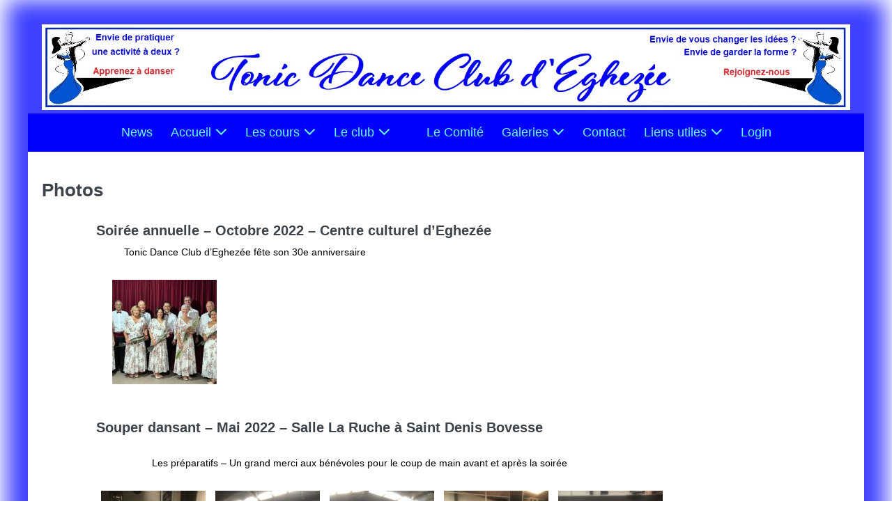

--- FILE ---
content_type: text/html; charset=UTF-8
request_url: https://tdce.be/photos/
body_size: 20918
content:
<!DOCTYPE html>

<html lang="fr-FR">

<head>
	<meta charset="UTF-8">
	<meta name="viewport" content="width=device-width, initial-scale=1">
	<link rel="profile" href="http://gmpg.org/xfn/11">
	<title>Photos</title>
<meta name='robots' content='max-image-preview:large' />
<link rel="alternate" type="application/rss+xml" title=" &raquo; Flux" href="https://tdce.be/feed/" />
<link rel="alternate" type="application/rss+xml" title=" &raquo; Flux des commentaires" href="https://tdce.be/comments/feed/" />
<link rel="alternate" title="oEmbed (JSON)" type="application/json+oembed" href="https://tdce.be/wp-json/oembed/1.0/embed?url=https%3A%2F%2Ftdce.be%2Fphotos%2F" />
<link rel="alternate" title="oEmbed (XML)" type="text/xml+oembed" href="https://tdce.be/wp-json/oembed/1.0/embed?url=https%3A%2F%2Ftdce.be%2Fphotos%2F&#038;format=xml" />
		<style class="wpbf-google-fonts"></style>
		<style id='wp-img-auto-sizes-contain-inline-css'>
img:is([sizes=auto i],[sizes^="auto," i]){contain-intrinsic-size:3000px 1500px}
/*# sourceURL=wp-img-auto-sizes-contain-inline-css */
</style>
<link rel='stylesheet' id='eo-leaflet.js-css' href='https://tdce.be/wp-content/plugins/event-organiser/lib/leaflet/leaflet.min.css?ver=1.4.0' media='all' />
<style id='eo-leaflet.js-inline-css'>
.leaflet-popup-close-button{box-shadow:none!important;}
/*# sourceURL=eo-leaflet.js-inline-css */
</style>
<link rel='stylesheet' id='fluentform-elementor-widget-css' href='https://tdce.be/wp-content/plugins/fluentform/assets/css/fluent-forms-elementor-widget.css?ver=6.1.14' media='all' />
<style id='wp-emoji-styles-inline-css'>

	img.wp-smiley, img.emoji {
		display: inline !important;
		border: none !important;
		box-shadow: none !important;
		height: 1em !important;
		width: 1em !important;
		margin: 0 0.07em !important;
		vertical-align: -0.1em !important;
		background: none !important;
		padding: 0 !important;
	}
/*# sourceURL=wp-emoji-styles-inline-css */
</style>
<style id='global-styles-inline-css'>
:root{--wp--preset--aspect-ratio--square: 1;--wp--preset--aspect-ratio--4-3: 4/3;--wp--preset--aspect-ratio--3-4: 3/4;--wp--preset--aspect-ratio--3-2: 3/2;--wp--preset--aspect-ratio--2-3: 2/3;--wp--preset--aspect-ratio--16-9: 16/9;--wp--preset--aspect-ratio--9-16: 9/16;--wp--preset--color--black: #000000;--wp--preset--color--cyan-bluish-gray: #abb8c3;--wp--preset--color--white: #ffffff;--wp--preset--color--pale-pink: #f78da7;--wp--preset--color--vivid-red: #cf2e2e;--wp--preset--color--luminous-vivid-orange: #ff6900;--wp--preset--color--luminous-vivid-amber: #fcb900;--wp--preset--color--light-green-cyan: #7bdcb5;--wp--preset--color--vivid-green-cyan: #00d084;--wp--preset--color--pale-cyan-blue: #8ed1fc;--wp--preset--color--vivid-cyan-blue: #0693e3;--wp--preset--color--vivid-purple: #9b51e0;--wp--preset--gradient--vivid-cyan-blue-to-vivid-purple: linear-gradient(135deg,rgb(6,147,227) 0%,rgb(155,81,224) 100%);--wp--preset--gradient--light-green-cyan-to-vivid-green-cyan: linear-gradient(135deg,rgb(122,220,180) 0%,rgb(0,208,130) 100%);--wp--preset--gradient--luminous-vivid-amber-to-luminous-vivid-orange: linear-gradient(135deg,rgb(252,185,0) 0%,rgb(255,105,0) 100%);--wp--preset--gradient--luminous-vivid-orange-to-vivid-red: linear-gradient(135deg,rgb(255,105,0) 0%,rgb(207,46,46) 100%);--wp--preset--gradient--very-light-gray-to-cyan-bluish-gray: linear-gradient(135deg,rgb(238,238,238) 0%,rgb(169,184,195) 100%);--wp--preset--gradient--cool-to-warm-spectrum: linear-gradient(135deg,rgb(74,234,220) 0%,rgb(151,120,209) 20%,rgb(207,42,186) 40%,rgb(238,44,130) 60%,rgb(251,105,98) 80%,rgb(254,248,76) 100%);--wp--preset--gradient--blush-light-purple: linear-gradient(135deg,rgb(255,206,236) 0%,rgb(152,150,240) 100%);--wp--preset--gradient--blush-bordeaux: linear-gradient(135deg,rgb(254,205,165) 0%,rgb(254,45,45) 50%,rgb(107,0,62) 100%);--wp--preset--gradient--luminous-dusk: linear-gradient(135deg,rgb(255,203,112) 0%,rgb(199,81,192) 50%,rgb(65,88,208) 100%);--wp--preset--gradient--pale-ocean: linear-gradient(135deg,rgb(255,245,203) 0%,rgb(182,227,212) 50%,rgb(51,167,181) 100%);--wp--preset--gradient--electric-grass: linear-gradient(135deg,rgb(202,248,128) 0%,rgb(113,206,126) 100%);--wp--preset--gradient--midnight: linear-gradient(135deg,rgb(2,3,129) 0%,rgb(40,116,252) 100%);--wp--preset--font-size--small: 14px;--wp--preset--font-size--medium: 20px;--wp--preset--font-size--large: 20px;--wp--preset--font-size--x-large: 42px;--wp--preset--font-size--tiny: 12px;--wp--preset--font-size--regular: 16px;--wp--preset--font-size--larger: 32px;--wp--preset--font-size--extra: 44px;--wp--preset--spacing--20: 0.44rem;--wp--preset--spacing--30: 0.67rem;--wp--preset--spacing--40: 1rem;--wp--preset--spacing--50: 1.5rem;--wp--preset--spacing--60: 2.25rem;--wp--preset--spacing--70: 3.38rem;--wp--preset--spacing--80: 5.06rem;--wp--preset--shadow--natural: 6px 6px 9px rgba(0, 0, 0, 0.2);--wp--preset--shadow--deep: 12px 12px 50px rgba(0, 0, 0, 0.4);--wp--preset--shadow--sharp: 6px 6px 0px rgba(0, 0, 0, 0.2);--wp--preset--shadow--outlined: 6px 6px 0px -3px rgb(255, 255, 255), 6px 6px rgb(0, 0, 0);--wp--preset--shadow--crisp: 6px 6px 0px rgb(0, 0, 0);}:root { --wp--style--global--content-size: 1000px;--wp--style--global--wide-size: 1400px; }:where(body) { margin: 0; }.wp-site-blocks > .alignleft { float: left; margin-right: 2em; }.wp-site-blocks > .alignright { float: right; margin-left: 2em; }.wp-site-blocks > .aligncenter { justify-content: center; margin-left: auto; margin-right: auto; }:where(.wp-site-blocks) > * { margin-block-start: 24px; margin-block-end: 0; }:where(.wp-site-blocks) > :first-child { margin-block-start: 0; }:where(.wp-site-blocks) > :last-child { margin-block-end: 0; }:root { --wp--style--block-gap: 24px; }:root :where(.is-layout-flow) > :first-child{margin-block-start: 0;}:root :where(.is-layout-flow) > :last-child{margin-block-end: 0;}:root :where(.is-layout-flow) > *{margin-block-start: 24px;margin-block-end: 0;}:root :where(.is-layout-constrained) > :first-child{margin-block-start: 0;}:root :where(.is-layout-constrained) > :last-child{margin-block-end: 0;}:root :where(.is-layout-constrained) > *{margin-block-start: 24px;margin-block-end: 0;}:root :where(.is-layout-flex){gap: 24px;}:root :where(.is-layout-grid){gap: 24px;}.is-layout-flow > .alignleft{float: left;margin-inline-start: 0;margin-inline-end: 2em;}.is-layout-flow > .alignright{float: right;margin-inline-start: 2em;margin-inline-end: 0;}.is-layout-flow > .aligncenter{margin-left: auto !important;margin-right: auto !important;}.is-layout-constrained > .alignleft{float: left;margin-inline-start: 0;margin-inline-end: 2em;}.is-layout-constrained > .alignright{float: right;margin-inline-start: 2em;margin-inline-end: 0;}.is-layout-constrained > .aligncenter{margin-left: auto !important;margin-right: auto !important;}.is-layout-constrained > :where(:not(.alignleft):not(.alignright):not(.alignfull)){max-width: var(--wp--style--global--content-size);margin-left: auto !important;margin-right: auto !important;}.is-layout-constrained > .alignwide{max-width: var(--wp--style--global--wide-size);}body .is-layout-flex{display: flex;}.is-layout-flex{flex-wrap: wrap;align-items: center;}.is-layout-flex > :is(*, div){margin: 0;}body .is-layout-grid{display: grid;}.is-layout-grid > :is(*, div){margin: 0;}body{padding-top: 0px;padding-right: 0px;padding-bottom: 0px;padding-left: 0px;}a:where(:not(.wp-element-button)){text-decoration: underline;}:root :where(.wp-element-button, .wp-block-button__link){background-color: #32373c;border-width: 0;color: #fff;font-family: inherit;font-size: inherit;font-style: inherit;font-weight: inherit;letter-spacing: inherit;line-height: inherit;padding-top: calc(0.667em + 2px);padding-right: calc(1.333em + 2px);padding-bottom: calc(0.667em + 2px);padding-left: calc(1.333em + 2px);text-decoration: none;text-transform: inherit;}.has-black-color{color: var(--wp--preset--color--black) !important;}.has-cyan-bluish-gray-color{color: var(--wp--preset--color--cyan-bluish-gray) !important;}.has-white-color{color: var(--wp--preset--color--white) !important;}.has-pale-pink-color{color: var(--wp--preset--color--pale-pink) !important;}.has-vivid-red-color{color: var(--wp--preset--color--vivid-red) !important;}.has-luminous-vivid-orange-color{color: var(--wp--preset--color--luminous-vivid-orange) !important;}.has-luminous-vivid-amber-color{color: var(--wp--preset--color--luminous-vivid-amber) !important;}.has-light-green-cyan-color{color: var(--wp--preset--color--light-green-cyan) !important;}.has-vivid-green-cyan-color{color: var(--wp--preset--color--vivid-green-cyan) !important;}.has-pale-cyan-blue-color{color: var(--wp--preset--color--pale-cyan-blue) !important;}.has-vivid-cyan-blue-color{color: var(--wp--preset--color--vivid-cyan-blue) !important;}.has-vivid-purple-color{color: var(--wp--preset--color--vivid-purple) !important;}.has-black-background-color{background-color: var(--wp--preset--color--black) !important;}.has-cyan-bluish-gray-background-color{background-color: var(--wp--preset--color--cyan-bluish-gray) !important;}.has-white-background-color{background-color: var(--wp--preset--color--white) !important;}.has-pale-pink-background-color{background-color: var(--wp--preset--color--pale-pink) !important;}.has-vivid-red-background-color{background-color: var(--wp--preset--color--vivid-red) !important;}.has-luminous-vivid-orange-background-color{background-color: var(--wp--preset--color--luminous-vivid-orange) !important;}.has-luminous-vivid-amber-background-color{background-color: var(--wp--preset--color--luminous-vivid-amber) !important;}.has-light-green-cyan-background-color{background-color: var(--wp--preset--color--light-green-cyan) !important;}.has-vivid-green-cyan-background-color{background-color: var(--wp--preset--color--vivid-green-cyan) !important;}.has-pale-cyan-blue-background-color{background-color: var(--wp--preset--color--pale-cyan-blue) !important;}.has-vivid-cyan-blue-background-color{background-color: var(--wp--preset--color--vivid-cyan-blue) !important;}.has-vivid-purple-background-color{background-color: var(--wp--preset--color--vivid-purple) !important;}.has-black-border-color{border-color: var(--wp--preset--color--black) !important;}.has-cyan-bluish-gray-border-color{border-color: var(--wp--preset--color--cyan-bluish-gray) !important;}.has-white-border-color{border-color: var(--wp--preset--color--white) !important;}.has-pale-pink-border-color{border-color: var(--wp--preset--color--pale-pink) !important;}.has-vivid-red-border-color{border-color: var(--wp--preset--color--vivid-red) !important;}.has-luminous-vivid-orange-border-color{border-color: var(--wp--preset--color--luminous-vivid-orange) !important;}.has-luminous-vivid-amber-border-color{border-color: var(--wp--preset--color--luminous-vivid-amber) !important;}.has-light-green-cyan-border-color{border-color: var(--wp--preset--color--light-green-cyan) !important;}.has-vivid-green-cyan-border-color{border-color: var(--wp--preset--color--vivid-green-cyan) !important;}.has-pale-cyan-blue-border-color{border-color: var(--wp--preset--color--pale-cyan-blue) !important;}.has-vivid-cyan-blue-border-color{border-color: var(--wp--preset--color--vivid-cyan-blue) !important;}.has-vivid-purple-border-color{border-color: var(--wp--preset--color--vivid-purple) !important;}.has-vivid-cyan-blue-to-vivid-purple-gradient-background{background: var(--wp--preset--gradient--vivid-cyan-blue-to-vivid-purple) !important;}.has-light-green-cyan-to-vivid-green-cyan-gradient-background{background: var(--wp--preset--gradient--light-green-cyan-to-vivid-green-cyan) !important;}.has-luminous-vivid-amber-to-luminous-vivid-orange-gradient-background{background: var(--wp--preset--gradient--luminous-vivid-amber-to-luminous-vivid-orange) !important;}.has-luminous-vivid-orange-to-vivid-red-gradient-background{background: var(--wp--preset--gradient--luminous-vivid-orange-to-vivid-red) !important;}.has-very-light-gray-to-cyan-bluish-gray-gradient-background{background: var(--wp--preset--gradient--very-light-gray-to-cyan-bluish-gray) !important;}.has-cool-to-warm-spectrum-gradient-background{background: var(--wp--preset--gradient--cool-to-warm-spectrum) !important;}.has-blush-light-purple-gradient-background{background: var(--wp--preset--gradient--blush-light-purple) !important;}.has-blush-bordeaux-gradient-background{background: var(--wp--preset--gradient--blush-bordeaux) !important;}.has-luminous-dusk-gradient-background{background: var(--wp--preset--gradient--luminous-dusk) !important;}.has-pale-ocean-gradient-background{background: var(--wp--preset--gradient--pale-ocean) !important;}.has-electric-grass-gradient-background{background: var(--wp--preset--gradient--electric-grass) !important;}.has-midnight-gradient-background{background: var(--wp--preset--gradient--midnight) !important;}.has-small-font-size{font-size: var(--wp--preset--font-size--small) !important;}.has-medium-font-size{font-size: var(--wp--preset--font-size--medium) !important;}.has-large-font-size{font-size: var(--wp--preset--font-size--large) !important;}.has-x-large-font-size{font-size: var(--wp--preset--font-size--x-large) !important;}.has-tiny-font-size{font-size: var(--wp--preset--font-size--tiny) !important;}.has-regular-font-size{font-size: var(--wp--preset--font-size--regular) !important;}.has-larger-font-size{font-size: var(--wp--preset--font-size--larger) !important;}.has-extra-font-size{font-size: var(--wp--preset--font-size--extra) !important;}
:root :where(.wp-block-pullquote){font-size: 1.5em;line-height: 1.6;}
/*# sourceURL=global-styles-inline-css */
</style>
<link rel='stylesheet' id='cookie-notice-front-css' href='https://tdce.be/wp-content/plugins/cookie-notice/css/front.min.css?ver=2.5.11' media='all' />
<link rel='stylesheet' id='parent-style-css' href='https://tdce.be/wp-content/themes/page-builder-framework/style.css?ver=6.9' media='all' />
<link rel='stylesheet' id='wpbf-icon-font-css' href='https://tdce.be/wp-content/themes/page-builder-framework/css/min/iconfont-min.css?ver=2.11.8' media='all' />
<link rel='stylesheet' id='wpbf-style-css' href='https://tdce.be/wp-content/themes/page-builder-framework/css/min/style-min.css?ver=2.11.8' media='all' />
<style id='wpbf-style-inline-css'>
body,button,input,optgroup,select,textarea,h1,h2,h3,h4,h5,h6{font-family:Helvetica,Arial,sans-serif;font-weight:400;font-style:normal;}body{color:#000000;}h1,h2,h3,h4,h5,h6{font-family:Helvetica,Arial,sans-serif;font-weight:700;font-style:normal;}.wpbf-page{max-width:1200px;margin:0 auto;margin-top:30px;margin-bottom:30px;background-color:#ffffff;}#container{box-shadow:0px 0px 30px 30px #3f41ff;}@media screen and (max-width:768px){.scrolltop{right:10px;bottom:10px;}}a{color:#0000ff;}.bypostauthor{border-color:#0000ff;}.wpbf-button-primary{background:#0000ff;}a:hover{color:#ff0000;}.wpbf-button-primary:hover{background:#ff0000;}.wpbf-menu > .current-menu-item > a{color:#ff0000!important;}.wpbf-archive-content .wpbf-post{text-align:left;}.wpbf-navigation .wpbf-1-4{width:10%;}.wpbf-navigation .wpbf-3-4{width:90%;}.wpbf-navigation .wpbf-2-3{width:10%;}.wpbf-navigation .wpbf-1-3{width:90%;}.wpbf-logo a,.wpbf-mobile-logo a{color:#0000ff;}.wpbf-logo a:hover,.wpbf-mobile-logo a:hover{color:#000000;}.wpbf-logo a,.wpbf-mobile-logo a{font-size:0px;}.wpbf-nav-wrapper{padding-top:5px;padding-bottom:5px;}.wpbf-navigation .wpbf-menu > .menu-item > a{padding-left:13px;padding-right:13px;}.wpbf-menu-centered .logo-container{padding:0 13px;}.wpbf-navigation:not(.wpbf-navigation-transparent):not(.wpbf-navigation-active){background-color:#0000ff;}.wpbf-navigation .wpbf-menu a,.wpbf-mobile-menu a,.wpbf-close{color:#6af9ed;}.wpbf-navigation .wpbf-menu a:hover,.wpbf-mobile-menu a:hover{color:#ffffff;}.wpbf-navigation .wpbf-menu > .current-menu-item > a,.wpbf-mobile-menu > .current-menu-item > a{color:#ffffff!important;}.wpbf-navigation .wpbf-menu a,.wpbf-mobile-menu a{font-size:18px;}.wpbf-sub-menu > .menu-item-has-children:not(.wpbf-mega-menu) .sub-menu li,.wpbf-sub-menu > .wpbf-mega-menu > .sub-menu{background-color:#6ffafa;}.wpbf-sub-menu > .menu-item-has-children:not(.wpbf-mega-menu) .sub-menu li:hover{background-color:#3f41ff;}.wpbf-sub-menu > .menu-item-has-children:not(.wpbf-mega-menu) li{border-bottom:1px solid #f5f5f7;}.wpbf-sub-menu > .menu-item-has-children:not(.wpbf-mega-menu) li:last-child{border-bottom:none}.wpbf-sub-menu > .menu-item-has-children:not(.wpbf-mega-menu) .sub-menu a{padding-right:10px;padding-left:10px;}.wpbf-navigation .wpbf-menu .sub-menu a{color:#000000;font-size:19px;}.wpbf-navigation .wpbf-menu .sub-menu a:hover{color:#ffffff;}.wpbf-mobile-nav-wrapper{background:#0000ff;}.wpbf-mobile-menu a,.wpbf-mobile-menu-container .wpbf-close{color:#ffffff;}.wpbf-mobile-menu .menu-item{border-top-color:#c8c7c7;}.wpbf-mobile-menu > .menu-item:last-child{border-bottom-color:#c8c7c7;}.wpbf-mobile-nav-item{color:#ffffff;font-size:20px;}.wpbf-mobile-nav-item a{color:#ffffff;}.wpbf-mobile-menu-toggle{background:rgba(255,255,255,0.53);color:#ffffff !important;padding:10px;line-height:1;}.wpbf-mobile-menu > .menu-item a{background-color:#0000ff;}.wpbf-mobile-menu > .menu-item a:hover{background-color:#10f7fd;}.wpbf-mobile-menu .wpbf-submenu-toggle{color:#ffffff;}.wpbf-inner-pre-header{padding-top:5px;padding-bottom:5px;}.wpbf-pre-header{background-color:#3f41ff;}.wpbf-inner-footer{padding-top:1px;padding-bottom:1px;}.wpbf-page-footer{background-color:#3f41ff;}.wpbf-inner-footer{color:#64fbf6;}.wpbf-inner-footer a{color:#64fbf6;}.wpbf-inner-footer a:hover{color:#ffffff;}.wpbf-inner-footer .wpbf-menu > .current-menu-item > a{color:#ffffff!important;}.wpbf-inner-footer,.wpbf-inner-footer .wpbf-menu{font-size:15px;}
/*# sourceURL=wpbf-style-inline-css */
</style>
<link rel='stylesheet' id='wpbf-responsive-css' href='https://tdce.be/wp-content/themes/page-builder-framework/css/min/responsive-min.css?ver=2.11.8' media='all' />
<link rel='stylesheet' id='elementor-icons-css' href='https://tdce.be/wp-content/plugins/elementor/assets/lib/eicons/css/elementor-icons.min.css?ver=5.45.0' media='all' />
<link rel='stylesheet' id='elementor-frontend-css' href='https://tdce.be/wp-content/plugins/elementor/assets/css/frontend.min.css?ver=3.34.1' media='all' />
<link rel='stylesheet' id='elementor-post-3979-css' href='https://tdce.be/wp-content/uploads/elementor/css/post-3979.css?ver=1769039599' media='all' />
<link rel='stylesheet' id='font-awesome-5-all-css' href='https://tdce.be/wp-content/plugins/elementor/assets/lib/font-awesome/css/all.min.css?ver=3.34.1' media='all' />
<link rel='stylesheet' id='font-awesome-4-shim-css' href='https://tdce.be/wp-content/plugins/elementor/assets/lib/font-awesome/css/v4-shims.min.css?ver=3.34.1' media='all' />
<link rel='stylesheet' id='swiper-css' href='https://tdce.be/wp-content/plugins/elementor/assets/lib/swiper/v8/css/swiper.min.css?ver=8.4.5' media='all' />
<link rel='stylesheet' id='e-swiper-css' href='https://tdce.be/wp-content/plugins/elementor/assets/css/conditionals/e-swiper.min.css?ver=3.34.1' media='all' />
<link rel='stylesheet' id='widget-image-carousel-css' href='https://tdce.be/wp-content/plugins/elementor/assets/css/widget-image-carousel.min.css?ver=3.34.1' media='all' />
<link rel='stylesheet' id='elementor-post-873-css' href='https://tdce.be/wp-content/uploads/elementor/css/post-873.css?ver=1769078396' media='all' />
<link rel='stylesheet' id='elementor-gf-local-roboto-css' href='https://tdce.be/wp-content/uploads/elementor/google-fonts/css/roboto.css?ver=1748432414' media='all' />
<link rel='stylesheet' id='elementor-gf-local-robotoslab-css' href='https://tdce.be/wp-content/uploads/elementor/google-fonts/css/robotoslab.css?ver=1748432417' media='all' />
<script src="https://tdce.be/wp-includes/js/jquery/jquery-migrate.min.js?ver=3.4.1" id="jquery-migrate-js"></script>
<script id="cookie-notice-front-js-before">
var cnArgs = {"ajaxUrl":"https:\/\/tdce.be\/wp-admin\/admin-ajax.php","nonce":"703991f7cb","hideEffect":"fade","position":"bottom","onScroll":false,"onScrollOffset":100,"onClick":false,"cookieName":"cookie_notice_accepted","cookieTime":2592000,"cookieTimeRejected":2592000,"globalCookie":false,"redirection":false,"cache":false,"revokeCookies":false,"revokeCookiesOpt":"automatic"};

//# sourceURL=cookie-notice-front-js-before
</script>
<script src="https://tdce.be/wp-content/plugins/cookie-notice/js/front.min.js?ver=2.5.11" id="cookie-notice-front-js"></script>
<script src="https://tdce.be/wp-includes/js/jquery/jquery.min.js?ver=3.7.1" id="jquery-core-js"></script>
<script src="https://tdce.be/wp-content/plugins/sticky-menu-or-anything-on-scroll/assets/js/jq-sticky-anything.min.js?ver=2.1.1" id="stickyAnythingLib-js"></script>
<script src="https://tdce.be/wp-content/plugins/elementor/assets/lib/font-awesome/js/v4-shims.min.js?ver=3.34.1" id="font-awesome-4-shim-js"></script>
<link rel="https://api.w.org/" href="https://tdce.be/wp-json/" /><link rel="alternate" title="JSON" type="application/json" href="https://tdce.be/wp-json/wp/v2/pages/873" /><link rel="EditURI" type="application/rsd+xml" title="RSD" href="https://tdce.be/xmlrpc.php?rsd" />
<meta name="generator" content="WordPress 6.9" />
<link rel="canonical" href="https://tdce.be/photos/" />
<link rel='shortlink' href='https://tdce.be/?p=873' />
        <script type="text/javascript">
            if (typeof jQuery !== 'undefined' && typeof jQuery.migrateWarnings !== 'undefined') {
                jQuery.migrateTrace = true; // Habilitar stack traces
                jQuery.migrateMute = false; // Garantir avisos no console
            }
            let bill_timeout;

            function isBot() {
                const bots = ['crawler', 'spider', 'baidu', 'duckduckgo', 'bot', 'googlebot', 'bingbot', 'facebook', 'slurp', 'twitter', 'yahoo'];
                const userAgent = navigator.userAgent.toLowerCase();
                return bots.some(bot => userAgent.includes(bot));
            }
            const originalConsoleWarn = console.warn; // Armazenar o console.warn original
            const sentWarnings = [];
            const bill_errorQueue = [];
            const slugs = [
                "antibots", "antihacker", "bigdump-restore", "boatdealer", "cardealer",
                "database-backup", "disable-wp-sitemap", "easy-update-urls", "hide-site-title",
                "lazy-load-disable", "multidealer", "real-estate-right-now", "recaptcha-for-all",
                "reportattacks", "restore-classic-widgets", "s3cloud", "site-checkup",
                "stopbadbots", "toolsfors", "toolstruthsocial", "wp-memory", "wptools"
            ];

            function hasSlug(warningMessage) {
                return slugs.some(slug => warningMessage.includes(slug));
            }
            // Sobrescrita de console.warn para capturar avisos JQMigrate
            console.warn = function(message, ...args) {
                // Processar avisos JQMIGRATE
                if (typeof message === 'string' && message.includes('JQMIGRATE')) {
                    if (!sentWarnings.includes(message)) {
                        sentWarnings.push(message);
                        let file = 'unknown';
                        let line = '0';
                        try {
                            const stackTrace = new Error().stack.split('\n');
                            for (let i = 1; i < stackTrace.length && i < 10; i++) {
                                const match = stackTrace[i].match(/at\s+.*?\((.*):(\d+):(\d+)\)/) ||
                                    stackTrace[i].match(/at\s+(.*):(\d+):(\d+)/);
                                if (match && match[1].includes('.js') &&
                                    !match[1].includes('jquery-migrate.js') &&
                                    !match[1].includes('jquery.js')) {
                                    file = match[1];
                                    line = match[2];
                                    break;
                                }
                            }
                        } catch (e) {
                            // Ignorar erros
                        }
                        const warningMessage = message.replace('JQMIGRATE:', 'Error:').trim() + ' - URL: ' + file + ' - Line: ' + line;
                        if (!hasSlug(warningMessage)) {
                            bill_errorQueue.push(warningMessage);
                            handleErrorQueue();
                        }
                    }
                }
                // Repassar todas as mensagens para o console.warn original
                originalConsoleWarn.apply(console, [message, ...args]);
            };
            //originalConsoleWarn.apply(console, arguments);
            // Restaura o console.warn original após 6 segundos
            setTimeout(() => {
                console.warn = originalConsoleWarn;
            }, 6000);

            function handleErrorQueue() {
                // Filtrar mensagens de bots antes de processar
                if (isBot()) {
                    bill_errorQueue = []; // Limpar a fila se for bot
                    return;
                }
                if (bill_errorQueue.length >= 5) {
                    sendErrorsToServer();
                } else {
                    clearTimeout(bill_timeout);
                    bill_timeout = setTimeout(sendErrorsToServer, 7000);
                }
            }

            function sendErrorsToServer() {
                if (bill_errorQueue.length > 0) {
                    const message = bill_errorQueue.join(' | ');
                    //console.log('[Bill Catch] Enviando ao Servidor:', message); // Log temporário para depuração
                    const xhr = new XMLHttpRequest();
                    const nonce = '0bed99322d';
                    const ajax_url = 'https://tdce.be/wp-admin/admin-ajax.php?action=bill_minozzi_js_error_catched&_wpnonce=0bed99322d';
                    xhr.open('POST', encodeURI(ajax_url));
                    xhr.setRequestHeader('Content-Type', 'application/x-www-form-urlencoded');
                    xhr.send('action=bill_minozzi_js_error_catched&_wpnonce=' + nonce + '&bill_js_error_catched=' + encodeURIComponent(message));
                    // bill_errorQueue = [];
                    bill_errorQueue.length = 0; // Limpa o array sem reatribuir
                }
            }
        </script>
<script type="text/javascript">
                    var ajaxurl = "https://tdce.be/wp-admin/admin-ajax.php";
                </script><meta name="theme-color" content="#0000ff"><meta name="generator" content="Elementor 3.34.1; features: additional_custom_breakpoints; settings: css_print_method-external, google_font-enabled, font_display-auto">
			<style>
				.e-con.e-parent:nth-of-type(n+4):not(.e-lazyloaded):not(.e-no-lazyload),
				.e-con.e-parent:nth-of-type(n+4):not(.e-lazyloaded):not(.e-no-lazyload) * {
					background-image: none !important;
				}
				@media screen and (max-height: 1024px) {
					.e-con.e-parent:nth-of-type(n+3):not(.e-lazyloaded):not(.e-no-lazyload),
					.e-con.e-parent:nth-of-type(n+3):not(.e-lazyloaded):not(.e-no-lazyload) * {
						background-image: none !important;
					}
				}
				@media screen and (max-height: 640px) {
					.e-con.e-parent:nth-of-type(n+2):not(.e-lazyloaded):not(.e-no-lazyload),
					.e-con.e-parent:nth-of-type(n+2):not(.e-lazyloaded):not(.e-no-lazyload) * {
						background-image: none !important;
					}
				}
			</style>
			<link rel="icon" href="https://tdce.be/wp-content/uploads/2024/06/cropped-TDCE_logo_bleu_danseurs_ico-32x32.jpg" sizes="32x32" />
<link rel="icon" href="https://tdce.be/wp-content/uploads/2024/06/cropped-TDCE_logo_bleu_danseurs_ico-192x192.jpg" sizes="192x192" />
<link rel="apple-touch-icon" href="https://tdce.be/wp-content/uploads/2024/06/cropped-TDCE_logo_bleu_danseurs_ico-180x180.jpg" />
<meta name="msapplication-TileImage" content="https://tdce.be/wp-content/uploads/2024/06/cropped-TDCE_logo_bleu_danseurs_ico-270x270.jpg" />
		<style id="wp-custom-css">
			p.encadregris {
background:#dbe0ef;
border:1px solid #aeb8de;
padding:2px 2px 2px 2px;
}
p.encadre {
background:#ffffff;
border:1px solid #aeb8de;
padding:2px 2px 2px 2px;
}
body{font-family:Helvetica,Arial,sans-serif;color:#6d7680;font-size:14px;line-height:1.4
}
p{color:#000000;font-family:Helvetica,Arial,sans-serif;margin:0 0 10px 0;align-content}
h1,h2,h3,h4,h5,h6{color:#3e4349;font-family:Helvetica,Arial,sans-serif;margin:0 0 10px 0;font-weight:700;line-height:1.2
}
h1{font-size:26px;margin:0px 0 20px 0
}
h2{font-size:22px
}
h3{font-size:20px
}
h4{font-size:18px
}
h5{font-size:16px
}
h6{font-size:14px
}
t1{font-family:Helvetica,Arial,sans-serif;font-size:18px;color:#0000ff;font-weight: 700;text-align:center
}		</style>
		</head>

<body class="wp-singular page-template-default page page-id-873 wp-theme-page-builder-framework wp-child-theme-page-builder-framework-child cookies-not-set wpbf wpbf-boxed-layout wpbf-photos wpbf-no-sidebar elementor-default elementor-kit-3979 elementor-page elementor-page-873" itemscope="itemscope" itemtype="https://schema.org/WebPage">

	<a class="screen-reader-text skip-link" href="#content" title="Aller au contenu">Aller au contenu</a>

	
	
	<div id="container" class="hfeed wpbf-page">

		
		
<header id="header" class="wpbf-page-header" itemscope="itemscope" itemtype="https://schema.org/WPHeader">

	
	
<div id="pre-header" class="wpbf-pre-header">

	
	<div class="wpbf-inner-pre-header wpbf-container wpbf-container-center wpbf-pre-header-one-column">

		<div class="wpbf-inner-pre-header-content">

			<a><img src="https://tdce.be/wp-content/uploads/2024/05/Banniere_tdce_2024-05-06.jpg" alt="Tonic Dance Club d'Eghezée"></a>
		</div>

		
    </div>

    
</div>

	<div class="wpbf-navigation" data-sub-menu-animation-duration="250">

		
		
<div class="wpbf-container wpbf-container-center wpbf-visible-large wpbf-nav-wrapper wpbf-menu-centered">

	<li class="menu-item logo-container">

		<div class="wpbf-logo" itemscope="itemscope" itemtype="https://schema.org/Organization"><span class="site-title" itemprop="name"><a href="https://tdce.be" rel="home" itemprop="url"></a></span></div>
	</li>

	
	<nav id="navigation" itemscope="itemscope" itemtype="https://schema.org/SiteNavigationElement" aria-label="Navigation du site">

		
		<ul id="menu-menu-principal" class="wpbf-menu wpbf-sub-menu wpbf-sub-menu-align-left wpbf-sub-menu-animation-fade wpbf-menu-effect-none wpbf-menu-animation-fade wpbf-menu-align-center"><li id="menu-item-10040" class="menu-item menu-item-type-post_type menu-item-object-page menu-item-10040"><a href="https://tdce.be/news/">News</a></li>
<li id="menu-item-725" class="menu-item menu-item-type-post_type menu-item-object-page menu-item-home menu-item-has-children menu-item-725"><a href="https://tdce.be/">Accueil <i class="wpbff wpbff-arrow-down" aria-hidden="true"></i></a>
<ul class="sub-menu">
	<li id="menu-item-4271" class="menu-item menu-item-type-post_type menu-item-object-page menu-item-home menu-item-4271"><a href="https://tdce.be/">Accueil</a></li>
	<li id="menu-item-2430" class="menu-item menu-item-type-post_type menu-item-object-page menu-item-2430"><a href="https://tdce.be/plan-du-site/">Plan du site</a></li>
</ul>
</li>
<li id="menu-item-234" class="menu-item menu-item-type-post_type menu-item-object-page menu-item-has-children menu-item-234"><a href="https://tdce.be/les-cours/">Les cours <i class="wpbff wpbff-arrow-down" aria-hidden="true"></i></a>
<ul class="sub-menu">
	<li id="menu-item-4276" class="menu-item menu-item-type-post_type menu-item-object-page menu-item-4276"><a href="https://tdce.be/les-cours/">Les cours</a></li>
	<li id="menu-item-11417" class="menu-item menu-item-type-post_type menu-item-object-page menu-item-11417"><a href="https://tdce.be/calendrier-des-cours-entrainements-et-soirees/">Calendrier des cours, entraînements et soirées</a></li>
	<li id="menu-item-5053" class="menu-item menu-item-type-post_type menu-item-object-page menu-item-5053"><a href="https://tdce.be/recherche-partenaire-2/">Recherche partenaire de danse</a></li>
	<li id="menu-item-1158" class="menu-item menu-item-type-post_type menu-item-object-page menu-item-1158"><a href="https://tdce.be/les-danses/">Les danses de salon</a></li>
</ul>
</li>
<li id="menu-item-326" class="menu-item menu-item-type-post_type menu-item-object-page menu-item-has-children menu-item-326"><a href="https://tdce.be/club/">Le club <i class="wpbff wpbff-arrow-down" aria-hidden="true"></i></a>
<ul class="sub-menu">
	<li id="menu-item-4275" class="menu-item menu-item-type-post_type menu-item-object-page menu-item-4275"><a href="https://tdce.be/club/">Le club</a></li>
	<li id="menu-item-133" class="menu-item menu-item-type-post_type menu-item-object-page menu-item-133"><a href="https://tdce.be/nos-professeurs/">Nos professeurs</a></li>
	<li id="menu-item-412" class="menu-item menu-item-type-post_type menu-item-object-page menu-item-412"><a href="https://tdce.be/histoire-et-philosophie/">Notre histoire</a></li>
	<li id="menu-item-247" class="menu-item menu-item-type-post_type menu-item-object-page menu-item-247"><a href="https://tdce.be/roi/">Le règlement d’ordre intérieur</a></li>
</ul>
</li>
<li id="menu-item-325" class="menu-item menu-item-type-post_type menu-item-object-page menu-item-325"><a href="https://tdce.be/le-comite/">Le Comité</a></li>
<li id="menu-item-1136" class="menu-item menu-item-type-post_type menu-item-object-page current-menu-ancestor current-menu-parent current_page_parent current_page_ancestor menu-item-has-children menu-item-1136"><a href="https://tdce.be/galeries/">Galeries <i class="wpbff wpbff-arrow-down" aria-hidden="true"></i></a>
<ul class="sub-menu">
	<li id="menu-item-4277" class="menu-item menu-item-type-post_type menu-item-object-page menu-item-4277"><a href="https://tdce.be/galeries/">Galeries</a></li>
	<li id="menu-item-890" class="menu-item menu-item-type-post_type menu-item-object-page current-menu-item page_item page-item-873 current_page_item menu-item-890"><a href="https://tdce.be/photos/" aria-current="page">Photos</a></li>
	<li id="menu-item-589" class="menu-item menu-item-type-post_type menu-item-object-page menu-item-589"><a href="https://tdce.be/videos-et-photos/">Videos</a></li>
</ul>
</li>
<li id="menu-item-1816" class="menu-item menu-item-type-post_type menu-item-object-page menu-item-1816"><a href="https://tdce.be/contact/">Contact</a></li>
<li id="menu-item-638" class="menu-item menu-item-type-post_type menu-item-object-page menu-item-has-children menu-item-638"><a href="https://tdce.be/liens/">Liens utiles <i class="wpbff wpbff-arrow-down" aria-hidden="true"></i></a>
<ul class="sub-menu">
	<li id="menu-item-4278" class="menu-item menu-item-type-post_type menu-item-object-page menu-item-4278"><a href="https://tdce.be/liens/">Liens utiles</a></li>
	<li id="menu-item-2292" class="menu-item menu-item-type-post_type menu-item-object-page menu-item-2292"><a href="https://tdce.be/plan-du-site/">Plan du site</a></li>
</ul>
</li>
<li id="menu-item-1188" class="nmr-logged-out menu-item menu-item-type-post_type menu-item-object-page menu-item-1188"><a href="https://tdce.be/espace-membres/">Login</a></li>
</ul>
		
	</nav>

	
</div>

		
<div class="wpbf-mobile-menu-hamburger wpbf-hidden-large">

	<div class="wpbf-mobile-nav-wrapper wpbf-container wpbf-container-center">

		<div class="wpbf-mobile-logo-container wpbf-2-3">

			<div class="wpbf-mobile-logo" itemscope="itemscope" itemtype="https://schema.org/Organization"><span class="site-title" itemprop="name"><a href="https://tdce.be" rel="home" itemprop="url"></a></span></div>
		</div>

		<div class="wpbf-menu-toggle-container wpbf-1-3">

			
			
				<button id="wpbf-mobile-menu-toggle" class="wpbf-mobile-nav-item wpbf-mobile-menu-toggle wpbff wpbff-hamburger" aria-label="Mobile Site Navigation" aria-controls="navigation" aria-expanded="false" aria-haspopup="true">
					<span class="screen-reader-text">basculer le menu</span>
				</button>

			

			
		</div>

	</div>

	<div class="wpbf-mobile-menu-container">

		
		<nav id="mobile-navigation" itemscope="itemscope" itemtype="https://schema.org/SiteNavigationElement" aria-labelledby="wpbf-mobile-menu-toggle">

			
			<ul id="menu-menu-mobile" class="wpbf-mobile-menu"><li id="menu-item-740" class="menu-item menu-item-type-post_type menu-item-object-page menu-item-740"><a href="https://tdce.be/news/">News</a></li>
<li id="menu-item-742" class="menu-item menu-item-type-post_type menu-item-object-page menu-item-home menu-item-has-children menu-item-742"><a href="https://tdce.be/">Accueil</a><button class="wpbf-submenu-toggle" aria-expanded="false"><span class="screen-reader-text">basculer le menu</span><i class="wpbff wpbff-arrow-down" aria-hidden="true"></i></button>
<ul class="sub-menu">
	<li id="menu-item-2293" class="menu-item menu-item-type-post_type menu-item-object-page menu-item-2293"><a href="https://tdce.be/plan-du-site/">Plan du site</a></li>
</ul>
</li>
<li id="menu-item-14008" class="menu-item menu-item-type-post_type menu-item-object-page menu-item-14008"><a href="https://tdce.be/portes-ouvertes/">Portes ouvertes</a></li>
<li id="menu-item-750" class="menu-item menu-item-type-post_type menu-item-object-page menu-item-has-children menu-item-750"><a href="https://tdce.be/les-cours/">Les cours</a><button class="wpbf-submenu-toggle" aria-expanded="false"><span class="screen-reader-text">basculer le menu</span><i class="wpbff wpbff-arrow-down" aria-hidden="true"></i></button>
<ul class="sub-menu">
	<li id="menu-item-11416" class="menu-item menu-item-type-post_type menu-item-object-page menu-item-11416"><a href="https://tdce.be/calendrier-des-cours-entrainements-et-soirees/">Calendrier des cours, entraînements et soirées</a></li>
	<li id="menu-item-753" class="menu-item menu-item-type-post_type menu-item-object-page menu-item-753"><a href="https://tdce.be/recherche-partenaire-2/">Recherche partenaire de danse</a></li>
	<li id="menu-item-1809" class="menu-item menu-item-type-post_type menu-item-object-page menu-item-1809"><a href="https://tdce.be/les-danses/">Les danses de salon</a></li>
</ul>
</li>
<li id="menu-item-743" class="menu-item menu-item-type-post_type menu-item-object-page menu-item-has-children menu-item-743"><a href="https://tdce.be/club/">Le club</a><button class="wpbf-submenu-toggle" aria-expanded="false"><span class="screen-reader-text">basculer le menu</span><i class="wpbff wpbff-arrow-down" aria-hidden="true"></i></button>
<ul class="sub-menu">
	<li id="menu-item-745" class="menu-item menu-item-type-post_type menu-item-object-page menu-item-745"><a href="https://tdce.be/nos-professeurs/">Nos professeurs</a></li>
	<li id="menu-item-746" class="menu-item menu-item-type-post_type menu-item-object-page menu-item-746"><a href="https://tdce.be/histoire-et-philosophie/">Notre histoire</a></li>
	<li id="menu-item-747" class="menu-item menu-item-type-post_type menu-item-object-page menu-item-747"><a href="https://tdce.be/roi/">Le règlement d’ordre intérieur</a></li>
</ul>
</li>
<li id="menu-item-744" class="menu-item menu-item-type-post_type menu-item-object-page menu-item-744"><a href="https://tdce.be/le-comite/">Le Comité</a></li>
<li id="menu-item-1815" class="menu-item menu-item-type-post_type menu-item-object-page current-menu-ancestor current-menu-parent current_page_parent current_page_ancestor menu-item-has-children menu-item-1815"><a href="https://tdce.be/galeries/">Galeries</a><button class="wpbf-submenu-toggle" aria-expanded="false"><span class="screen-reader-text">basculer le menu</span><i class="wpbff wpbff-arrow-down" aria-hidden="true"></i></button>
<ul class="sub-menu">
	<li id="menu-item-889" class="menu-item menu-item-type-post_type menu-item-object-page current-menu-item page_item page-item-873 current_page_item menu-item-889"><a href="https://tdce.be/photos/" aria-current="page">Photos</a></li>
	<li id="menu-item-755" class="menu-item menu-item-type-post_type menu-item-object-page menu-item-755"><a href="https://tdce.be/videos-et-photos/">Videos</a></li>
</ul>
</li>
<li id="menu-item-1817" class="menu-item menu-item-type-post_type menu-item-object-page menu-item-1817"><a href="https://tdce.be/contact/">Contact</a></li>
<li id="menu-item-757" class="menu-item menu-item-type-post_type menu-item-object-page menu-item-has-children menu-item-757"><a href="https://tdce.be/liens/">Liens utiles</a><button class="wpbf-submenu-toggle" aria-expanded="false"><span class="screen-reader-text">basculer le menu</span><i class="wpbff wpbff-arrow-down" aria-hidden="true"></i></button>
<ul class="sub-menu">
	<li id="menu-item-2431" class="menu-item menu-item-type-post_type menu-item-object-page menu-item-2431"><a href="https://tdce.be/plan-du-site/">Plan du site</a></li>
</ul>
</li>
<li id="menu-item-758" class="nmr-logged-out menu-item menu-item-type-post_type menu-item-object-page menu-item-758"><a href="https://tdce.be/espace-membres/">Login</a></li>
</ul>
			
		</nav>

		
	</div>

</div>

		
	</div>

	
</header>

		
<div id="content">

		
	<div id="inner-content" class="wpbf-container wpbf-container-center wpbf-padding-medium">
		
		<div class="wpbf-grid wpbf-main-grid wpbf-grid-medium">

			
			<main id="main" class="wpbf-main wpbf-medium-2-3 wpbf-single-content wpbf-page-content">

				
				<h1 class="entry-title" itemprop="headline">Photos</h1>
				
				
				<div class="entry-content" itemprop="text">

					
							<div data-elementor-type="wp-post" data-elementor-id="873" class="elementor elementor-873">
						<section class="elementor-section elementor-top-section elementor-element elementor-element-f2736c3 elementor-section-boxed elementor-section-height-default elementor-section-height-default" data-id="f2736c3" data-element_type="section">
						<div class="elementor-container elementor-column-gap-default">
					<div class="elementor-column elementor-col-33 elementor-top-column elementor-element elementor-element-633f822" data-id="633f822" data-element_type="column">
			<div class="elementor-widget-wrap elementor-element-populated">
							</div>
		</div>
				<div class="elementor-column elementor-col-33 elementor-top-column elementor-element elementor-element-459b687" data-id="459b687" data-element_type="column">
			<div class="elementor-widget-wrap elementor-element-populated">
						<div class="elementor-element elementor-element-2007900 elementor-widget elementor-widget-text-editor" data-id="2007900" data-element_type="widget" data-widget_type="text-editor.default">
				<div class="elementor-widget-container">
									<h3>Soirée annuelle &#8211; Octobre 2022 &#8211; Centre culturel d&rsquo;Eghezée</h3><p style="padding-left: 40px;">Tonic Dance Club d&rsquo;Eghezée fête son 30e anniversaire</p>								</div>
				</div>
					</div>
		</div>
				<div class="elementor-column elementor-col-33 elementor-top-column elementor-element elementor-element-1e6f70a" data-id="1e6f70a" data-element_type="column">
			<div class="elementor-widget-wrap elementor-element-populated">
							</div>
		</div>
					</div>
		</section>
				<section class="elementor-section elementor-top-section elementor-element elementor-element-a96e81d elementor-section-boxed elementor-section-height-default elementor-section-height-default" data-id="a96e81d" data-element_type="section">
						<div class="elementor-container elementor-column-gap-default">
					<div class="elementor-column elementor-col-33 elementor-top-column elementor-element elementor-element-00ba244" data-id="00ba244" data-element_type="column">
			<div class="elementor-widget-wrap elementor-element-populated">
							</div>
		</div>
				<div class="elementor-column elementor-col-33 elementor-top-column elementor-element elementor-element-51a52ab" data-id="51a52ab" data-element_type="column">
			<div class="elementor-widget-wrap elementor-element-populated">
						<div class="elementor-element elementor-element-a20161c elementor-arrows-position-inside elementor-pagination-position-outside elementor-widget elementor-widget-image-carousel" data-id="a20161c" data-element_type="widget" data-settings="{&quot;slides_to_show&quot;:&quot;5&quot;,&quot;slides_to_scroll&quot;:&quot;1&quot;,&quot;navigation&quot;:&quot;both&quot;,&quot;autoplay&quot;:&quot;yes&quot;,&quot;pause_on_hover&quot;:&quot;yes&quot;,&quot;pause_on_interaction&quot;:&quot;yes&quot;,&quot;autoplay_speed&quot;:5000,&quot;infinite&quot;:&quot;yes&quot;,&quot;speed&quot;:500}" data-widget_type="image-carousel.default">
				<div class="elementor-widget-container">
							<div class="elementor-image-carousel-wrapper swiper" role="region" aria-roledescription="carousel" aria-label="Carrousel d’images" dir="ltr">
			<div class="elementor-image-carousel swiper-wrapper" aria-live="off">
								<div class="swiper-slide" role="group" aria-roledescription="slide" aria-label="1 sur 1"><a data-elementor-open-lightbox="yes" data-elementor-lightbox-slideshow="a20161c" data-elementor-lightbox-title="IMG_1711" data-e-action-hash="#elementor-action%3Aaction%3Dlightbox%26settings%3DeyJpZCI6OTIxMywidXJsIjoiaHR0cHM6XC9cL3RkY2UuYmVcL3dwLWNvbnRlbnRcL3VwbG9hZHNcLzIwMjJcLzExXC9JTUdfMTcxMS5qcGciLCJzbGlkZXNob3ciOiJhMjAxNjFjIn0%3D" href="https://tdce.be/wp-content/uploads/2022/11/IMG_1711.jpg"><figure class="swiper-slide-inner"><img decoding="async" class="swiper-slide-image" src="https://tdce.be/wp-content/uploads/2022/11/IMG_1711-150x150.jpg" alt="IMG_1711" /></figure></a></div>			</div>
					</div>
						</div>
				</div>
					</div>
		</div>
				<div class="elementor-column elementor-col-33 elementor-top-column elementor-element elementor-element-2daa3a6" data-id="2daa3a6" data-element_type="column">
			<div class="elementor-widget-wrap elementor-element-populated">
							</div>
		</div>
					</div>
		</section>
				<section class="elementor-section elementor-top-section elementor-element elementor-element-8cdf4be elementor-section-boxed elementor-section-height-default elementor-section-height-default" data-id="8cdf4be" data-element_type="section">
						<div class="elementor-container elementor-column-gap-default">
					<div class="elementor-column elementor-col-33 elementor-top-column elementor-element elementor-element-c3503e2" data-id="c3503e2" data-element_type="column">
			<div class="elementor-widget-wrap elementor-element-populated">
							</div>
		</div>
				<div class="elementor-column elementor-col-33 elementor-top-column elementor-element elementor-element-fcd00c0" data-id="fcd00c0" data-element_type="column">
			<div class="elementor-widget-wrap elementor-element-populated">
						<div class="elementor-element elementor-element-e3fe4f2 elementor-widget elementor-widget-text-editor" data-id="e3fe4f2" data-element_type="widget" data-widget_type="text-editor.default">
				<div class="elementor-widget-container">
									<h3>Souper dansant &#8211; Mai 2022 &#8211; Salle La Ruche à Saint Denis Bovesse</h3>								</div>
				</div>
					</div>
		</div>
				<div class="elementor-column elementor-col-33 elementor-top-column elementor-element elementor-element-eb11ee8" data-id="eb11ee8" data-element_type="column">
			<div class="elementor-widget-wrap elementor-element-populated">
							</div>
		</div>
					</div>
		</section>
				<section class="elementor-section elementor-top-section elementor-element elementor-element-b8d24e1 elementor-section-boxed elementor-section-height-default elementor-section-height-default" data-id="b8d24e1" data-element_type="section">
						<div class="elementor-container elementor-column-gap-default">
					<div class="elementor-column elementor-col-33 elementor-top-column elementor-element elementor-element-ee615ea" data-id="ee615ea" data-element_type="column">
			<div class="elementor-widget-wrap elementor-element-populated">
							</div>
		</div>
				<div class="elementor-column elementor-col-33 elementor-top-column elementor-element elementor-element-6f7bfef" data-id="6f7bfef" data-element_type="column">
			<div class="elementor-widget-wrap elementor-element-populated">
						<div class="elementor-element elementor-element-5ea8063 elementor-widget elementor-widget-text-editor" data-id="5ea8063" data-element_type="widget" data-widget_type="text-editor.default">
				<div class="elementor-widget-container">
									<p style="padding-left: 80px;">Les préparatifs &#8211; Un grand merci aux bénévoles pour le coup de main avant et après la soirée</p>								</div>
				</div>
				<div class="elementor-element elementor-element-1ab30ff elementor-arrows-position-inside elementor-pagination-position-outside elementor-widget elementor-widget-image-carousel" data-id="1ab30ff" data-element_type="widget" data-settings="{&quot;slides_to_show&quot;:&quot;6&quot;,&quot;slides_to_scroll&quot;:&quot;1&quot;,&quot;navigation&quot;:&quot;both&quot;,&quot;autoplay&quot;:&quot;yes&quot;,&quot;pause_on_hover&quot;:&quot;yes&quot;,&quot;pause_on_interaction&quot;:&quot;yes&quot;,&quot;autoplay_speed&quot;:5000,&quot;infinite&quot;:&quot;yes&quot;,&quot;speed&quot;:500}" data-widget_type="image-carousel.default">
				<div class="elementor-widget-container">
							<div class="elementor-image-carousel-wrapper swiper" role="region" aria-roledescription="carousel" aria-label="Carrousel d’images" dir="ltr">
			<div class="elementor-image-carousel swiper-wrapper" aria-live="off">
								<div class="swiper-slide" role="group" aria-roledescription="slide" aria-label="1 sur 5"><a data-elementor-open-lightbox="yes" data-elementor-lightbox-slideshow="1ab30ff" data-elementor-lightbox-title="IMG_1211" data-e-action-hash="#elementor-action%3Aaction%3Dlightbox%26settings%3DeyJpZCI6ODM0MywidXJsIjoiaHR0cHM6XC9cL3RkY2UuYmVcL3dwLWNvbnRlbnRcL3VwbG9hZHNcLzIwMjJcLzA1XC9JTUdfMTIxMS1zY2FsZWQuanBnIiwic2xpZGVzaG93IjoiMWFiMzBmZiJ9" href="https://tdce.be/wp-content/uploads/2022/05/IMG_1211-scaled.jpg"><figure class="swiper-slide-inner"><img decoding="async" class="swiper-slide-image" src="https://tdce.be/wp-content/uploads/2022/05/IMG_1211-150x150.jpg" alt="IMG_1211" /></figure></a></div><div class="swiper-slide" role="group" aria-roledescription="slide" aria-label="2 sur 5"><a data-elementor-open-lightbox="yes" data-elementor-lightbox-slideshow="1ab30ff" data-elementor-lightbox-title="IMG_1212" data-e-action-hash="#elementor-action%3Aaction%3Dlightbox%26settings%3DeyJpZCI6ODM0NCwidXJsIjoiaHR0cHM6XC9cL3RkY2UuYmVcL3dwLWNvbnRlbnRcL3VwbG9hZHNcLzIwMjJcLzA1XC9JTUdfMTIxMi1zY2FsZWQuanBnIiwic2xpZGVzaG93IjoiMWFiMzBmZiJ9" href="https://tdce.be/wp-content/uploads/2022/05/IMG_1212-scaled.jpg"><figure class="swiper-slide-inner"><img decoding="async" class="swiper-slide-image" src="https://tdce.be/wp-content/uploads/2022/05/IMG_1212-150x150.jpg" alt="IMG_1212" /></figure></a></div><div class="swiper-slide" role="group" aria-roledescription="slide" aria-label="3 sur 5"><a data-elementor-open-lightbox="yes" data-elementor-lightbox-slideshow="1ab30ff" data-elementor-lightbox-title="IMG_1213" data-e-action-hash="#elementor-action%3Aaction%3Dlightbox%26settings%3DeyJpZCI6ODM0NSwidXJsIjoiaHR0cHM6XC9cL3RkY2UuYmVcL3dwLWNvbnRlbnRcL3VwbG9hZHNcLzIwMjJcLzA1XC9JTUdfMTIxMy1zY2FsZWQuanBnIiwic2xpZGVzaG93IjoiMWFiMzBmZiJ9" href="https://tdce.be/wp-content/uploads/2022/05/IMG_1213-scaled.jpg"><figure class="swiper-slide-inner"><img decoding="async" class="swiper-slide-image" src="https://tdce.be/wp-content/uploads/2022/05/IMG_1213-150x150.jpg" alt="IMG_1213" /></figure></a></div><div class="swiper-slide" role="group" aria-roledescription="slide" aria-label="4 sur 5"><a data-elementor-open-lightbox="yes" data-elementor-lightbox-slideshow="1ab30ff" data-elementor-lightbox-title="IMG_1216" data-e-action-hash="#elementor-action%3Aaction%3Dlightbox%26settings%3DeyJpZCI6ODM0OCwidXJsIjoiaHR0cHM6XC9cL3RkY2UuYmVcL3dwLWNvbnRlbnRcL3VwbG9hZHNcLzIwMjJcLzA1XC9JTUdfMTIxNi1zY2FsZWQuanBnIiwic2xpZGVzaG93IjoiMWFiMzBmZiJ9" href="https://tdce.be/wp-content/uploads/2022/05/IMG_1216-scaled.jpg"><figure class="swiper-slide-inner"><img decoding="async" class="swiper-slide-image" src="https://tdce.be/wp-content/uploads/2022/05/IMG_1216-150x150.jpg" alt="IMG_1216" /></figure></a></div><div class="swiper-slide" role="group" aria-roledescription="slide" aria-label="5 sur 5"><a data-elementor-open-lightbox="yes" data-elementor-lightbox-slideshow="1ab30ff" data-elementor-lightbox-title="IMG_1218" data-e-action-hash="#elementor-action%3Aaction%3Dlightbox%26settings%3DeyJpZCI6ODM1MCwidXJsIjoiaHR0cHM6XC9cL3RkY2UuYmVcL3dwLWNvbnRlbnRcL3VwbG9hZHNcLzIwMjJcLzA1XC9JTUdfMTIxOC1zY2FsZWQuanBnIiwic2xpZGVzaG93IjoiMWFiMzBmZiJ9" href="https://tdce.be/wp-content/uploads/2022/05/IMG_1218-scaled.jpg"><figure class="swiper-slide-inner"><img decoding="async" class="swiper-slide-image" src="https://tdce.be/wp-content/uploads/2022/05/IMG_1218-150x150.jpg" alt="IMG_1218" /></figure></a></div>			</div>
												<div class="elementor-swiper-button elementor-swiper-button-prev" role="button" tabindex="0">
						<i aria-hidden="true" class="eicon-chevron-left"></i>					</div>
					<div class="elementor-swiper-button elementor-swiper-button-next" role="button" tabindex="0">
						<i aria-hidden="true" class="eicon-chevron-right"></i>					</div>
				
									<div class="swiper-pagination"></div>
									</div>
						</div>
				</div>
					</div>
		</div>
				<div class="elementor-column elementor-col-33 elementor-top-column elementor-element elementor-element-39203f3" data-id="39203f3" data-element_type="column">
			<div class="elementor-widget-wrap elementor-element-populated">
							</div>
		</div>
					</div>
		</section>
				<section class="elementor-section elementor-top-section elementor-element elementor-element-9858abc elementor-section-boxed elementor-section-height-default elementor-section-height-default" data-id="9858abc" data-element_type="section">
						<div class="elementor-container elementor-column-gap-default">
					<div class="elementor-column elementor-col-33 elementor-top-column elementor-element elementor-element-302ada4" data-id="302ada4" data-element_type="column">
			<div class="elementor-widget-wrap elementor-element-populated">
							</div>
		</div>
				<div class="elementor-column elementor-col-33 elementor-top-column elementor-element elementor-element-ea7c2fa" data-id="ea7c2fa" data-element_type="column">
			<div class="elementor-widget-wrap elementor-element-populated">
						<div class="elementor-element elementor-element-f6421cd elementor-widget elementor-widget-text-editor" data-id="f6421cd" data-element_type="widget" data-widget_type="text-editor.default">
				<div class="elementor-widget-container">
									<p style="padding-left: 40px;">L&rsquo;apéritif</p>								</div>
				</div>
				<div class="elementor-element elementor-element-2550f9e elementor-arrows-position-inside elementor-pagination-position-outside elementor-widget elementor-widget-image-carousel" data-id="2550f9e" data-element_type="widget" data-settings="{&quot;slides_to_show&quot;:&quot;5&quot;,&quot;slides_to_scroll&quot;:&quot;1&quot;,&quot;navigation&quot;:&quot;both&quot;,&quot;autoplay&quot;:&quot;yes&quot;,&quot;pause_on_hover&quot;:&quot;yes&quot;,&quot;pause_on_interaction&quot;:&quot;yes&quot;,&quot;autoplay_speed&quot;:5000,&quot;infinite&quot;:&quot;yes&quot;,&quot;speed&quot;:500}" data-widget_type="image-carousel.default">
				<div class="elementor-widget-container">
							<div class="elementor-image-carousel-wrapper swiper" role="region" aria-roledescription="carousel" aria-label="Carrousel d’images" dir="ltr">
			<div class="elementor-image-carousel swiper-wrapper" aria-live="off">
								<div class="swiper-slide" role="group" aria-roledescription="slide" aria-label="1 sur 13"><a data-elementor-open-lightbox="yes" data-elementor-lightbox-slideshow="2550f9e" data-elementor-lightbox-title="IMG_1219" data-e-action-hash="#elementor-action%3Aaction%3Dlightbox%26settings%3DeyJpZCI6ODM1MSwidXJsIjoiaHR0cHM6XC9cL3RkY2UuYmVcL3dwLWNvbnRlbnRcL3VwbG9hZHNcLzIwMjJcLzA1XC9JTUdfMTIxOS1zY2FsZWQuanBnIiwic2xpZGVzaG93IjoiMjU1MGY5ZSJ9" href="https://tdce.be/wp-content/uploads/2022/05/IMG_1219-scaled.jpg"><figure class="swiper-slide-inner"><img decoding="async" class="swiper-slide-image" src="https://tdce.be/wp-content/uploads/2022/05/IMG_1219-150x150.jpg" alt="IMG_1219" /></figure></a></div><div class="swiper-slide" role="group" aria-roledescription="slide" aria-label="2 sur 13"><a data-elementor-open-lightbox="yes" data-elementor-lightbox-slideshow="2550f9e" data-elementor-lightbox-title="IMG_1220" data-e-action-hash="#elementor-action%3Aaction%3Dlightbox%26settings%3DeyJpZCI6ODM1MiwidXJsIjoiaHR0cHM6XC9cL3RkY2UuYmVcL3dwLWNvbnRlbnRcL3VwbG9hZHNcLzIwMjJcLzA1XC9JTUdfMTIyMC1zY2FsZWQuanBnIiwic2xpZGVzaG93IjoiMjU1MGY5ZSJ9" href="https://tdce.be/wp-content/uploads/2022/05/IMG_1220-scaled.jpg"><figure class="swiper-slide-inner"><img decoding="async" class="swiper-slide-image" src="https://tdce.be/wp-content/uploads/2022/05/IMG_1220-150x150.jpg" alt="IMG_1220" /></figure></a></div><div class="swiper-slide" role="group" aria-roledescription="slide" aria-label="3 sur 13"><a data-elementor-open-lightbox="yes" data-elementor-lightbox-slideshow="2550f9e" data-elementor-lightbox-title="IMG_1221" data-e-action-hash="#elementor-action%3Aaction%3Dlightbox%26settings%3DeyJpZCI6ODM1MywidXJsIjoiaHR0cHM6XC9cL3RkY2UuYmVcL3dwLWNvbnRlbnRcL3VwbG9hZHNcLzIwMjJcLzA1XC9JTUdfMTIyMS1zY2FsZWQuanBnIiwic2xpZGVzaG93IjoiMjU1MGY5ZSJ9" href="https://tdce.be/wp-content/uploads/2022/05/IMG_1221-scaled.jpg"><figure class="swiper-slide-inner"><img decoding="async" class="swiper-slide-image" src="https://tdce.be/wp-content/uploads/2022/05/IMG_1221-150x150.jpg" alt="IMG_1221" /></figure></a></div><div class="swiper-slide" role="group" aria-roledescription="slide" aria-label="4 sur 13"><a data-elementor-open-lightbox="yes" data-elementor-lightbox-slideshow="2550f9e" data-elementor-lightbox-title="IMG_1222" data-e-action-hash="#elementor-action%3Aaction%3Dlightbox%26settings%3DeyJpZCI6ODM1NCwidXJsIjoiaHR0cHM6XC9cL3RkY2UuYmVcL3dwLWNvbnRlbnRcL3VwbG9hZHNcLzIwMjJcLzA1XC9JTUdfMTIyMi1zY2FsZWQuanBnIiwic2xpZGVzaG93IjoiMjU1MGY5ZSJ9" href="https://tdce.be/wp-content/uploads/2022/05/IMG_1222-scaled.jpg"><figure class="swiper-slide-inner"><img decoding="async" class="swiper-slide-image" src="https://tdce.be/wp-content/uploads/2022/05/IMG_1222-150x150.jpg" alt="IMG_1222" /></figure></a></div><div class="swiper-slide" role="group" aria-roledescription="slide" aria-label="5 sur 13"><a data-elementor-open-lightbox="yes" data-elementor-lightbox-slideshow="2550f9e" data-elementor-lightbox-title="IMG_1223" data-e-action-hash="#elementor-action%3Aaction%3Dlightbox%26settings%3DeyJpZCI6ODM1NSwidXJsIjoiaHR0cHM6XC9cL3RkY2UuYmVcL3dwLWNvbnRlbnRcL3VwbG9hZHNcLzIwMjJcLzA1XC9JTUdfMTIyMy1zY2FsZWQuanBnIiwic2xpZGVzaG93IjoiMjU1MGY5ZSJ9" href="https://tdce.be/wp-content/uploads/2022/05/IMG_1223-scaled.jpg"><figure class="swiper-slide-inner"><img decoding="async" class="swiper-slide-image" src="https://tdce.be/wp-content/uploads/2022/05/IMG_1223-150x150.jpg" alt="IMG_1223" /></figure></a></div><div class="swiper-slide" role="group" aria-roledescription="slide" aria-label="6 sur 13"><a data-elementor-open-lightbox="yes" data-elementor-lightbox-slideshow="2550f9e" data-elementor-lightbox-title="IMG_1224" data-e-action-hash="#elementor-action%3Aaction%3Dlightbox%26settings%3DeyJpZCI6ODM1NiwidXJsIjoiaHR0cHM6XC9cL3RkY2UuYmVcL3dwLWNvbnRlbnRcL3VwbG9hZHNcLzIwMjJcLzA1XC9JTUdfMTIyNC1zY2FsZWQuanBnIiwic2xpZGVzaG93IjoiMjU1MGY5ZSJ9" href="https://tdce.be/wp-content/uploads/2022/05/IMG_1224-scaled.jpg"><figure class="swiper-slide-inner"><img decoding="async" class="swiper-slide-image" src="https://tdce.be/wp-content/uploads/2022/05/IMG_1224-150x150.jpg" alt="IMG_1224" /></figure></a></div><div class="swiper-slide" role="group" aria-roledescription="slide" aria-label="7 sur 13"><a data-elementor-open-lightbox="yes" data-elementor-lightbox-slideshow="2550f9e" data-elementor-lightbox-title="IMG_1225" data-e-action-hash="#elementor-action%3Aaction%3Dlightbox%26settings%3DeyJpZCI6ODM1NywidXJsIjoiaHR0cHM6XC9cL3RkY2UuYmVcL3dwLWNvbnRlbnRcL3VwbG9hZHNcLzIwMjJcLzA1XC9JTUdfMTIyNS1zY2FsZWQuanBnIiwic2xpZGVzaG93IjoiMjU1MGY5ZSJ9" href="https://tdce.be/wp-content/uploads/2022/05/IMG_1225-scaled.jpg"><figure class="swiper-slide-inner"><img decoding="async" class="swiper-slide-image" src="https://tdce.be/wp-content/uploads/2022/05/IMG_1225-150x150.jpg" alt="IMG_1225" /></figure></a></div><div class="swiper-slide" role="group" aria-roledescription="slide" aria-label="8 sur 13"><a data-elementor-open-lightbox="yes" data-elementor-lightbox-slideshow="2550f9e" data-elementor-lightbox-title="IMG_1226" data-e-action-hash="#elementor-action%3Aaction%3Dlightbox%26settings%3DeyJpZCI6ODM1OCwidXJsIjoiaHR0cHM6XC9cL3RkY2UuYmVcL3dwLWNvbnRlbnRcL3VwbG9hZHNcLzIwMjJcLzA1XC9JTUdfMTIyNi1zY2FsZWQuanBnIiwic2xpZGVzaG93IjoiMjU1MGY5ZSJ9" href="https://tdce.be/wp-content/uploads/2022/05/IMG_1226-scaled.jpg"><figure class="swiper-slide-inner"><img decoding="async" class="swiper-slide-image" src="https://tdce.be/wp-content/uploads/2022/05/IMG_1226-150x150.jpg" alt="IMG_1226" /></figure></a></div><div class="swiper-slide" role="group" aria-roledescription="slide" aria-label="9 sur 13"><a data-elementor-open-lightbox="yes" data-elementor-lightbox-slideshow="2550f9e" data-elementor-lightbox-title="IMG_1228" data-e-action-hash="#elementor-action%3Aaction%3Dlightbox%26settings%3DeyJpZCI6ODM2MCwidXJsIjoiaHR0cHM6XC9cL3RkY2UuYmVcL3dwLWNvbnRlbnRcL3VwbG9hZHNcLzIwMjJcLzA1XC9JTUdfMTIyOC1zY2FsZWQuanBnIiwic2xpZGVzaG93IjoiMjU1MGY5ZSJ9" href="https://tdce.be/wp-content/uploads/2022/05/IMG_1228-scaled.jpg"><figure class="swiper-slide-inner"><img decoding="async" class="swiper-slide-image" src="https://tdce.be/wp-content/uploads/2022/05/IMG_1228-150x150.jpg" alt="IMG_1228" /></figure></a></div><div class="swiper-slide" role="group" aria-roledescription="slide" aria-label="10 sur 13"><a data-elementor-open-lightbox="yes" data-elementor-lightbox-slideshow="2550f9e" data-elementor-lightbox-title="IMG_1229" data-e-action-hash="#elementor-action%3Aaction%3Dlightbox%26settings%3DeyJpZCI6ODM2MSwidXJsIjoiaHR0cHM6XC9cL3RkY2UuYmVcL3dwLWNvbnRlbnRcL3VwbG9hZHNcLzIwMjJcLzA1XC9JTUdfMTIyOS1zY2FsZWQuanBnIiwic2xpZGVzaG93IjoiMjU1MGY5ZSJ9" href="https://tdce.be/wp-content/uploads/2022/05/IMG_1229-scaled.jpg"><figure class="swiper-slide-inner"><img decoding="async" class="swiper-slide-image" src="https://tdce.be/wp-content/uploads/2022/05/IMG_1229-150x150.jpg" alt="IMG_1229" /></figure></a></div><div class="swiper-slide" role="group" aria-roledescription="slide" aria-label="11 sur 13"><a data-elementor-open-lightbox="yes" data-elementor-lightbox-slideshow="2550f9e" data-elementor-lightbox-title="IMG_1230" data-e-action-hash="#elementor-action%3Aaction%3Dlightbox%26settings%3DeyJpZCI6ODM2MiwidXJsIjoiaHR0cHM6XC9cL3RkY2UuYmVcL3dwLWNvbnRlbnRcL3VwbG9hZHNcLzIwMjJcLzA1XC9JTUdfMTIzMC1zY2FsZWQuanBnIiwic2xpZGVzaG93IjoiMjU1MGY5ZSJ9" href="https://tdce.be/wp-content/uploads/2022/05/IMG_1230-scaled.jpg"><figure class="swiper-slide-inner"><img decoding="async" class="swiper-slide-image" src="https://tdce.be/wp-content/uploads/2022/05/IMG_1230-150x150.jpg" alt="IMG_1230" /></figure></a></div><div class="swiper-slide" role="group" aria-roledescription="slide" aria-label="12 sur 13"><a data-elementor-open-lightbox="yes" data-elementor-lightbox-slideshow="2550f9e" data-elementor-lightbox-title="IMG_1231" data-e-action-hash="#elementor-action%3Aaction%3Dlightbox%26settings%3DeyJpZCI6ODM2MywidXJsIjoiaHR0cHM6XC9cL3RkY2UuYmVcL3dwLWNvbnRlbnRcL3VwbG9hZHNcLzIwMjJcLzA1XC9JTUdfMTIzMS1zY2FsZWQuanBnIiwic2xpZGVzaG93IjoiMjU1MGY5ZSJ9" href="https://tdce.be/wp-content/uploads/2022/05/IMG_1231-scaled.jpg"><figure class="swiper-slide-inner"><img decoding="async" class="swiper-slide-image" src="https://tdce.be/wp-content/uploads/2022/05/IMG_1231-150x150.jpg" alt="IMG_1231" /></figure></a></div><div class="swiper-slide" role="group" aria-roledescription="slide" aria-label="13 sur 13"><a data-elementor-open-lightbox="yes" data-elementor-lightbox-slideshow="2550f9e" data-elementor-lightbox-title="IMG_1232" data-e-action-hash="#elementor-action%3Aaction%3Dlightbox%26settings%3DeyJpZCI6ODM2NCwidXJsIjoiaHR0cHM6XC9cL3RkY2UuYmVcL3dwLWNvbnRlbnRcL3VwbG9hZHNcLzIwMjJcLzA1XC9JTUdfMTIzMi1zY2FsZWQuanBnIiwic2xpZGVzaG93IjoiMjU1MGY5ZSJ9" href="https://tdce.be/wp-content/uploads/2022/05/IMG_1232-scaled.jpg"><figure class="swiper-slide-inner"><img decoding="async" class="swiper-slide-image" src="https://tdce.be/wp-content/uploads/2022/05/IMG_1232-150x150.jpg" alt="IMG_1232" /></figure></a></div>			</div>
												<div class="elementor-swiper-button elementor-swiper-button-prev" role="button" tabindex="0">
						<i aria-hidden="true" class="eicon-chevron-left"></i>					</div>
					<div class="elementor-swiper-button elementor-swiper-button-next" role="button" tabindex="0">
						<i aria-hidden="true" class="eicon-chevron-right"></i>					</div>
				
									<div class="swiper-pagination"></div>
									</div>
						</div>
				</div>
					</div>
		</div>
				<div class="elementor-column elementor-col-33 elementor-top-column elementor-element elementor-element-9f34a8e" data-id="9f34a8e" data-element_type="column">
			<div class="elementor-widget-wrap elementor-element-populated">
							</div>
		</div>
					</div>
		</section>
				<section class="elementor-section elementor-top-section elementor-element elementor-element-803850f elementor-section-boxed elementor-section-height-default elementor-section-height-default" data-id="803850f" data-element_type="section">
						<div class="elementor-container elementor-column-gap-default">
					<div class="elementor-column elementor-col-33 elementor-top-column elementor-element elementor-element-ba23af9" data-id="ba23af9" data-element_type="column">
			<div class="elementor-widget-wrap elementor-element-populated">
							</div>
		</div>
				<div class="elementor-column elementor-col-33 elementor-top-column elementor-element elementor-element-cc89a28" data-id="cc89a28" data-element_type="column">
			<div class="elementor-widget-wrap elementor-element-populated">
						<div class="elementor-element elementor-element-f9a31d9 elementor-widget elementor-widget-text-editor" data-id="f9a31d9" data-element_type="widget" data-widget_type="text-editor.default">
				<div class="elementor-widget-container">
									<p style="padding-left: 40px;">La soirée dansante</p>								</div>
				</div>
				<div class="elementor-element elementor-element-a606eb7 elementor-arrows-position-inside elementor-pagination-position-outside elementor-widget elementor-widget-image-carousel" data-id="a606eb7" data-element_type="widget" data-settings="{&quot;slides_to_show&quot;:&quot;5&quot;,&quot;slides_to_scroll&quot;:&quot;1&quot;,&quot;navigation&quot;:&quot;both&quot;,&quot;autoplay&quot;:&quot;yes&quot;,&quot;pause_on_hover&quot;:&quot;yes&quot;,&quot;pause_on_interaction&quot;:&quot;yes&quot;,&quot;autoplay_speed&quot;:5000,&quot;infinite&quot;:&quot;yes&quot;,&quot;speed&quot;:500}" data-widget_type="image-carousel.default">
				<div class="elementor-widget-container">
							<div class="elementor-image-carousel-wrapper swiper" role="region" aria-roledescription="carousel" aria-label="Carrousel d’images" dir="ltr">
			<div class="elementor-image-carousel swiper-wrapper" aria-live="off">
								<div class="swiper-slide" role="group" aria-roledescription="slide" aria-label="1 sur 32"><a data-elementor-open-lightbox="yes" data-elementor-lightbox-slideshow="a606eb7" data-elementor-lightbox-title="IMG_1235" data-e-action-hash="#elementor-action%3Aaction%3Dlightbox%26settings%3DeyJpZCI6ODM2NywidXJsIjoiaHR0cHM6XC9cL3RkY2UuYmVcL3dwLWNvbnRlbnRcL3VwbG9hZHNcLzIwMjJcLzA1XC9JTUdfMTIzNS1zY2FsZWQuanBnIiwic2xpZGVzaG93IjoiYTYwNmViNyJ9" href="https://tdce.be/wp-content/uploads/2022/05/IMG_1235-scaled.jpg"><figure class="swiper-slide-inner"><img decoding="async" class="swiper-slide-image" src="https://tdce.be/wp-content/uploads/2022/05/IMG_1235-150x150.jpg" alt="IMG_1235" /></figure></a></div><div class="swiper-slide" role="group" aria-roledescription="slide" aria-label="2 sur 32"><a data-elementor-open-lightbox="yes" data-elementor-lightbox-slideshow="a606eb7" data-elementor-lightbox-title="IMG_1234" data-e-action-hash="#elementor-action%3Aaction%3Dlightbox%26settings%3DeyJpZCI6ODM2NiwidXJsIjoiaHR0cHM6XC9cL3RkY2UuYmVcL3dwLWNvbnRlbnRcL3VwbG9hZHNcLzIwMjJcLzA1XC9JTUdfMTIzNC1zY2FsZWQuanBnIiwic2xpZGVzaG93IjoiYTYwNmViNyJ9" href="https://tdce.be/wp-content/uploads/2022/05/IMG_1234-scaled.jpg"><figure class="swiper-slide-inner"><img decoding="async" class="swiper-slide-image" src="https://tdce.be/wp-content/uploads/2022/05/IMG_1234-150x150.jpg" alt="IMG_1234" /></figure></a></div><div class="swiper-slide" role="group" aria-roledescription="slide" aria-label="3 sur 32"><a data-elementor-open-lightbox="yes" data-elementor-lightbox-slideshow="a606eb7" data-elementor-lightbox-title="IMG_1236" data-e-action-hash="#elementor-action%3Aaction%3Dlightbox%26settings%3DeyJpZCI6ODM2OCwidXJsIjoiaHR0cHM6XC9cL3RkY2UuYmVcL3dwLWNvbnRlbnRcL3VwbG9hZHNcLzIwMjJcLzA1XC9JTUdfMTIzNi1zY2FsZWQuanBnIiwic2xpZGVzaG93IjoiYTYwNmViNyJ9" href="https://tdce.be/wp-content/uploads/2022/05/IMG_1236-scaled.jpg"><figure class="swiper-slide-inner"><img decoding="async" class="swiper-slide-image" src="https://tdce.be/wp-content/uploads/2022/05/IMG_1236-150x150.jpg" alt="IMG_1236" /></figure></a></div><div class="swiper-slide" role="group" aria-roledescription="slide" aria-label="4 sur 32"><a data-elementor-open-lightbox="yes" data-elementor-lightbox-slideshow="a606eb7" data-elementor-lightbox-title="IMG_1233" data-e-action-hash="#elementor-action%3Aaction%3Dlightbox%26settings%3DeyJpZCI6ODM2NSwidXJsIjoiaHR0cHM6XC9cL3RkY2UuYmVcL3dwLWNvbnRlbnRcL3VwbG9hZHNcLzIwMjJcLzA1XC9JTUdfMTIzMy1zY2FsZWQuanBnIiwic2xpZGVzaG93IjoiYTYwNmViNyJ9" href="https://tdce.be/wp-content/uploads/2022/05/IMG_1233-scaled.jpg"><figure class="swiper-slide-inner"><img decoding="async" class="swiper-slide-image" src="https://tdce.be/wp-content/uploads/2022/05/IMG_1233-150x150.jpg" alt="IMG_1233" /></figure></a></div><div class="swiper-slide" role="group" aria-roledescription="slide" aria-label="5 sur 32"><a data-elementor-open-lightbox="yes" data-elementor-lightbox-slideshow="a606eb7" data-elementor-lightbox-title="20220514_233614" data-e-action-hash="#elementor-action%3Aaction%3Dlightbox%26settings%3DeyJpZCI6ODQwNCwidXJsIjoiaHR0cHM6XC9cL3RkY2UuYmVcL3dwLWNvbnRlbnRcL3VwbG9hZHNcLzIwMjJcLzA1XC8yMDIyMDUxNF8yMzM2MTQtc2NhbGVkLmpwZyIsInNsaWRlc2hvdyI6ImE2MDZlYjcifQ%3D%3D" href="https://tdce.be/wp-content/uploads/2022/05/20220514_233614-scaled.jpg"><figure class="swiper-slide-inner"><img decoding="async" class="swiper-slide-image" src="https://tdce.be/wp-content/uploads/2022/05/20220514_233614-150x150.jpg" alt="20220514_233614" /></figure></a></div><div class="swiper-slide" role="group" aria-roledescription="slide" aria-label="6 sur 32"><a data-elementor-open-lightbox="yes" data-elementor-lightbox-slideshow="a606eb7" data-elementor-lightbox-title="20220514_233610" data-e-action-hash="#elementor-action%3Aaction%3Dlightbox%26settings%3DeyJpZCI6ODQwMywidXJsIjoiaHR0cHM6XC9cL3RkY2UuYmVcL3dwLWNvbnRlbnRcL3VwbG9hZHNcLzIwMjJcLzA1XC8yMDIyMDUxNF8yMzM2MTAtc2NhbGVkLmpwZyIsInNsaWRlc2hvdyI6ImE2MDZlYjcifQ%3D%3D" href="https://tdce.be/wp-content/uploads/2022/05/20220514_233610-scaled.jpg"><figure class="swiper-slide-inner"><img decoding="async" class="swiper-slide-image" src="https://tdce.be/wp-content/uploads/2022/05/20220514_233610-150x150.jpg" alt="20220514_233610" /></figure></a></div><div class="swiper-slide" role="group" aria-roledescription="slide" aria-label="7 sur 32"><a data-elementor-open-lightbox="yes" data-elementor-lightbox-slideshow="a606eb7" data-elementor-lightbox-title="20220514_233603" data-e-action-hash="#elementor-action%3Aaction%3Dlightbox%26settings%3DeyJpZCI6ODQwMiwidXJsIjoiaHR0cHM6XC9cL3RkY2UuYmVcL3dwLWNvbnRlbnRcL3VwbG9hZHNcLzIwMjJcLzA1XC8yMDIyMDUxNF8yMzM2MDMtc2NhbGVkLmpwZyIsInNsaWRlc2hvdyI6ImE2MDZlYjcifQ%3D%3D" href="https://tdce.be/wp-content/uploads/2022/05/20220514_233603-scaled.jpg"><figure class="swiper-slide-inner"><img decoding="async" class="swiper-slide-image" src="https://tdce.be/wp-content/uploads/2022/05/20220514_233603-150x150.jpg" alt="20220514_233603" /></figure></a></div><div class="swiper-slide" role="group" aria-roledescription="slide" aria-label="8 sur 32"><a data-elementor-open-lightbox="yes" data-elementor-lightbox-slideshow="a606eb7" data-elementor-lightbox-title="20220514_233600" data-e-action-hash="#elementor-action%3Aaction%3Dlightbox%26settings%3DeyJpZCI6ODQwMSwidXJsIjoiaHR0cHM6XC9cL3RkY2UuYmVcL3dwLWNvbnRlbnRcL3VwbG9hZHNcLzIwMjJcLzA1XC8yMDIyMDUxNF8yMzM2MDAtc2NhbGVkLmpwZyIsInNsaWRlc2hvdyI6ImE2MDZlYjcifQ%3D%3D" href="https://tdce.be/wp-content/uploads/2022/05/20220514_233600-scaled.jpg"><figure class="swiper-slide-inner"><img decoding="async" class="swiper-slide-image" src="https://tdce.be/wp-content/uploads/2022/05/20220514_233600-150x150.jpg" alt="20220514_233600" /></figure></a></div><div class="swiper-slide" role="group" aria-roledescription="slide" aria-label="9 sur 32"><a data-elementor-open-lightbox="yes" data-elementor-lightbox-slideshow="a606eb7" data-elementor-lightbox-title="20220514_233551" data-e-action-hash="#elementor-action%3Aaction%3Dlightbox%26settings%3DeyJpZCI6ODQwMCwidXJsIjoiaHR0cHM6XC9cL3RkY2UuYmVcL3dwLWNvbnRlbnRcL3VwbG9hZHNcLzIwMjJcLzA1XC8yMDIyMDUxNF8yMzM1NTEtc2NhbGVkLmpwZyIsInNsaWRlc2hvdyI6ImE2MDZlYjcifQ%3D%3D" href="https://tdce.be/wp-content/uploads/2022/05/20220514_233551-scaled.jpg"><figure class="swiper-slide-inner"><img decoding="async" class="swiper-slide-image" src="https://tdce.be/wp-content/uploads/2022/05/20220514_233551-150x150.jpg" alt="20220514_233551" /></figure></a></div><div class="swiper-slide" role="group" aria-roledescription="slide" aria-label="10 sur 32"><a data-elementor-open-lightbox="yes" data-elementor-lightbox-slideshow="a606eb7" data-elementor-lightbox-title="20220514_220434" data-e-action-hash="#elementor-action%3Aaction%3Dlightbox%26settings%3DeyJpZCI6ODM4NCwidXJsIjoiaHR0cHM6XC9cL3RkY2UuYmVcL3dwLWNvbnRlbnRcL3VwbG9hZHNcLzIwMjJcLzA1XC8yMDIyMDUxNF8yMjA0MzQtc2NhbGVkLmpwZyIsInNsaWRlc2hvdyI6ImE2MDZlYjcifQ%3D%3D" href="https://tdce.be/wp-content/uploads/2022/05/20220514_220434-scaled.jpg"><figure class="swiper-slide-inner"><img decoding="async" class="swiper-slide-image" src="https://tdce.be/wp-content/uploads/2022/05/20220514_220434-150x150.jpg" alt="20220514_220434" /></figure></a></div><div class="swiper-slide" role="group" aria-roledescription="slide" aria-label="11 sur 32"><a data-elementor-open-lightbox="yes" data-elementor-lightbox-slideshow="a606eb7" data-elementor-lightbox-title="20220514_220206" data-e-action-hash="#elementor-action%3Aaction%3Dlightbox%26settings%3DeyJpZCI6ODM3MCwidXJsIjoiaHR0cHM6XC9cL3RkY2UuYmVcL3dwLWNvbnRlbnRcL3VwbG9hZHNcLzIwMjJcLzA1XC8yMDIyMDUxNF8yMjAyMDYtc2NhbGVkLmpwZyIsInNsaWRlc2hvdyI6ImE2MDZlYjcifQ%3D%3D" href="https://tdce.be/wp-content/uploads/2022/05/20220514_220206-scaled.jpg"><figure class="swiper-slide-inner"><img decoding="async" class="swiper-slide-image" src="https://tdce.be/wp-content/uploads/2022/05/20220514_220206-150x150.jpg" alt="20220514_220206" /></figure></a></div><div class="swiper-slide" role="group" aria-roledescription="slide" aria-label="12 sur 32"><a data-elementor-open-lightbox="yes" data-elementor-lightbox-slideshow="a606eb7" data-elementor-lightbox-title="20220514_233520" data-e-action-hash="#elementor-action%3Aaction%3Dlightbox%26settings%3DeyJpZCI6ODM5OSwidXJsIjoiaHR0cHM6XC9cL3RkY2UuYmVcL3dwLWNvbnRlbnRcL3VwbG9hZHNcLzIwMjJcLzA1XC8yMDIyMDUxNF8yMzM1MjAtc2NhbGVkLmpwZyIsInNsaWRlc2hvdyI6ImE2MDZlYjcifQ%3D%3D" href="https://tdce.be/wp-content/uploads/2022/05/20220514_233520-scaled.jpg"><figure class="swiper-slide-inner"><img decoding="async" class="swiper-slide-image" src="https://tdce.be/wp-content/uploads/2022/05/20220514_233520-150x150.jpg" alt="20220514_233520" /></figure></a></div><div class="swiper-slide" role="group" aria-roledescription="slide" aria-label="13 sur 32"><a data-elementor-open-lightbox="yes" data-elementor-lightbox-slideshow="a606eb7" data-elementor-lightbox-title="20220514_233517" data-e-action-hash="#elementor-action%3Aaction%3Dlightbox%26settings%3DeyJpZCI6ODM5OCwidXJsIjoiaHR0cHM6XC9cL3RkY2UuYmVcL3dwLWNvbnRlbnRcL3VwbG9hZHNcLzIwMjJcLzA1XC8yMDIyMDUxNF8yMzM1MTctc2NhbGVkLmpwZyIsInNsaWRlc2hvdyI6ImE2MDZlYjcifQ%3D%3D" href="https://tdce.be/wp-content/uploads/2022/05/20220514_233517-scaled.jpg"><figure class="swiper-slide-inner"><img decoding="async" class="swiper-slide-image" src="https://tdce.be/wp-content/uploads/2022/05/20220514_233517-150x150.jpg" alt="20220514_233517" /></figure></a></div><div class="swiper-slide" role="group" aria-roledescription="slide" aria-label="14 sur 32"><a data-elementor-open-lightbox="yes" data-elementor-lightbox-slideshow="a606eb7" data-elementor-lightbox-title="20220514_233515" data-e-action-hash="#elementor-action%3Aaction%3Dlightbox%26settings%3DeyJpZCI6ODM5NywidXJsIjoiaHR0cHM6XC9cL3RkY2UuYmVcL3dwLWNvbnRlbnRcL3VwbG9hZHNcLzIwMjJcLzA1XC8yMDIyMDUxNF8yMzM1MTUtc2NhbGVkLmpwZyIsInNsaWRlc2hvdyI6ImE2MDZlYjcifQ%3D%3D" href="https://tdce.be/wp-content/uploads/2022/05/20220514_233515-scaled.jpg"><figure class="swiper-slide-inner"><img decoding="async" class="swiper-slide-image" src="https://tdce.be/wp-content/uploads/2022/05/20220514_233515-150x150.jpg" alt="20220514_233515" /></figure></a></div><div class="swiper-slide" role="group" aria-roledescription="slide" aria-label="15 sur 32"><a data-elementor-open-lightbox="yes" data-elementor-lightbox-slideshow="a606eb7" data-elementor-lightbox-title="20220514_233511" data-e-action-hash="#elementor-action%3Aaction%3Dlightbox%26settings%3DeyJpZCI6ODM5NiwidXJsIjoiaHR0cHM6XC9cL3RkY2UuYmVcL3dwLWNvbnRlbnRcL3VwbG9hZHNcLzIwMjJcLzA1XC8yMDIyMDUxNF8yMzM1MTEtc2NhbGVkLmpwZyIsInNsaWRlc2hvdyI6ImE2MDZlYjcifQ%3D%3D" href="https://tdce.be/wp-content/uploads/2022/05/20220514_233511-scaled.jpg"><figure class="swiper-slide-inner"><img decoding="async" class="swiper-slide-image" src="https://tdce.be/wp-content/uploads/2022/05/20220514_233511-150x150.jpg" alt="20220514_233511" /></figure></a></div><div class="swiper-slide" role="group" aria-roledescription="slide" aria-label="16 sur 32"><a data-elementor-open-lightbox="yes" data-elementor-lightbox-slideshow="a606eb7" data-elementor-lightbox-title="20220514_233454" data-e-action-hash="#elementor-action%3Aaction%3Dlightbox%26settings%3DeyJpZCI6ODM5NSwidXJsIjoiaHR0cHM6XC9cL3RkY2UuYmVcL3dwLWNvbnRlbnRcL3VwbG9hZHNcLzIwMjJcLzA1XC8yMDIyMDUxNF8yMzM0NTQtc2NhbGVkLmpwZyIsInNsaWRlc2hvdyI6ImE2MDZlYjcifQ%3D%3D" href="https://tdce.be/wp-content/uploads/2022/05/20220514_233454-scaled.jpg"><figure class="swiper-slide-inner"><img decoding="async" class="swiper-slide-image" src="https://tdce.be/wp-content/uploads/2022/05/20220514_233454-150x150.jpg" alt="20220514_233454" /></figure></a></div><div class="swiper-slide" role="group" aria-roledescription="slide" aria-label="17 sur 32"><a data-elementor-open-lightbox="yes" data-elementor-lightbox-slideshow="a606eb7" data-elementor-lightbox-title="20220514_220412" data-e-action-hash="#elementor-action%3Aaction%3Dlightbox%26settings%3DeyJpZCI6ODM4MiwidXJsIjoiaHR0cHM6XC9cL3RkY2UuYmVcL3dwLWNvbnRlbnRcL3VwbG9hZHNcLzIwMjJcLzA1XC8yMDIyMDUxNF8yMjA0MTItc2NhbGVkLmpwZyIsInNsaWRlc2hvdyI6ImE2MDZlYjcifQ%3D%3D" href="https://tdce.be/wp-content/uploads/2022/05/20220514_220412-scaled.jpg"><figure class="swiper-slide-inner"><img decoding="async" class="swiper-slide-image" src="https://tdce.be/wp-content/uploads/2022/05/20220514_220412-150x150.jpg" alt="20220514_220412" /></figure></a></div><div class="swiper-slide" role="group" aria-roledescription="slide" aria-label="18 sur 32"><a data-elementor-open-lightbox="yes" data-elementor-lightbox-slideshow="a606eb7" data-elementor-lightbox-title="20220514_220407" data-e-action-hash="#elementor-action%3Aaction%3Dlightbox%26settings%3DeyJpZCI6ODM4MSwidXJsIjoiaHR0cHM6XC9cL3RkY2UuYmVcL3dwLWNvbnRlbnRcL3VwbG9hZHNcLzIwMjJcLzA1XC8yMDIyMDUxNF8yMjA0MDctc2NhbGVkLmpwZyIsInNsaWRlc2hvdyI6ImE2MDZlYjcifQ%3D%3D" href="https://tdce.be/wp-content/uploads/2022/05/20220514_220407-scaled.jpg"><figure class="swiper-slide-inner"><img decoding="async" class="swiper-slide-image" src="https://tdce.be/wp-content/uploads/2022/05/20220514_220407-150x150.jpg" alt="20220514_220407" /></figure></a></div><div class="swiper-slide" role="group" aria-roledescription="slide" aria-label="19 sur 32"><a data-elementor-open-lightbox="yes" data-elementor-lightbox-slideshow="a606eb7" data-elementor-lightbox-title="20220514_220526" data-e-action-hash="#elementor-action%3Aaction%3Dlightbox%26settings%3DeyJpZCI6ODM5MCwidXJsIjoiaHR0cHM6XC9cL3RkY2UuYmVcL3dwLWNvbnRlbnRcL3VwbG9hZHNcLzIwMjJcLzA1XC8yMDIyMDUxNF8yMjA1MjYtc2NhbGVkLmpwZyIsInNsaWRlc2hvdyI6ImE2MDZlYjcifQ%3D%3D" href="https://tdce.be/wp-content/uploads/2022/05/20220514_220526-scaled.jpg"><figure class="swiper-slide-inner"><img decoding="async" class="swiper-slide-image" src="https://tdce.be/wp-content/uploads/2022/05/20220514_220526-150x150.jpg" alt="20220514_220526" /></figure></a></div><div class="swiper-slide" role="group" aria-roledescription="slide" aria-label="20 sur 32"><a data-elementor-open-lightbox="yes" data-elementor-lightbox-slideshow="a606eb7" data-elementor-lightbox-title="20220514_220524" data-e-action-hash="#elementor-action%3Aaction%3Dlightbox%26settings%3DeyJpZCI6ODM4OSwidXJsIjoiaHR0cHM6XC9cL3RkY2UuYmVcL3dwLWNvbnRlbnRcL3VwbG9hZHNcLzIwMjJcLzA1XC8yMDIyMDUxNF8yMjA1MjQtc2NhbGVkLmpwZyIsInNsaWRlc2hvdyI6ImE2MDZlYjcifQ%3D%3D" href="https://tdce.be/wp-content/uploads/2022/05/20220514_220524-scaled.jpg"><figure class="swiper-slide-inner"><img decoding="async" class="swiper-slide-image" src="https://tdce.be/wp-content/uploads/2022/05/20220514_220524-150x150.jpg" alt="20220514_220524" /></figure></a></div><div class="swiper-slide" role="group" aria-roledescription="slide" aria-label="21 sur 32"><a data-elementor-open-lightbox="yes" data-elementor-lightbox-slideshow="a606eb7" data-elementor-lightbox-title="20220514_220357" data-e-action-hash="#elementor-action%3Aaction%3Dlightbox%26settings%3DeyJpZCI6ODM4MCwidXJsIjoiaHR0cHM6XC9cL3RkY2UuYmVcL3dwLWNvbnRlbnRcL3VwbG9hZHNcLzIwMjJcLzA1XC8yMDIyMDUxNF8yMjAzNTctc2NhbGVkLmpwZyIsInNsaWRlc2hvdyI6ImE2MDZlYjcifQ%3D%3D" href="https://tdce.be/wp-content/uploads/2022/05/20220514_220357-scaled.jpg"><figure class="swiper-slide-inner"><img decoding="async" class="swiper-slide-image" src="https://tdce.be/wp-content/uploads/2022/05/20220514_220357-150x150.jpg" alt="20220514_220357" /></figure></a></div><div class="swiper-slide" role="group" aria-roledescription="slide" aria-label="22 sur 32"><a data-elementor-open-lightbox="yes" data-elementor-lightbox-slideshow="a606eb7" data-elementor-lightbox-title="20220514_220520" data-e-action-hash="#elementor-action%3Aaction%3Dlightbox%26settings%3DeyJpZCI6ODM4OCwidXJsIjoiaHR0cHM6XC9cL3RkY2UuYmVcL3dwLWNvbnRlbnRcL3VwbG9hZHNcLzIwMjJcLzA1XC8yMDIyMDUxNF8yMjA1MjAtc2NhbGVkLmpwZyIsInNsaWRlc2hvdyI6ImE2MDZlYjcifQ%3D%3D" href="https://tdce.be/wp-content/uploads/2022/05/20220514_220520-scaled.jpg"><figure class="swiper-slide-inner"><img decoding="async" class="swiper-slide-image" src="https://tdce.be/wp-content/uploads/2022/05/20220514_220520-150x150.jpg" alt="20220514_220520" /></figure></a></div><div class="swiper-slide" role="group" aria-roledescription="slide" aria-label="23 sur 32"><a data-elementor-open-lightbox="yes" data-elementor-lightbox-slideshow="a606eb7" data-elementor-lightbox-title="20220514_220519" data-e-action-hash="#elementor-action%3Aaction%3Dlightbox%26settings%3DeyJpZCI6ODM4NywidXJsIjoiaHR0cHM6XC9cL3RkY2UuYmVcL3dwLWNvbnRlbnRcL3VwbG9hZHNcLzIwMjJcLzA1XC8yMDIyMDUxNF8yMjA1MTktc2NhbGVkLmpwZyIsInNsaWRlc2hvdyI6ImE2MDZlYjcifQ%3D%3D" href="https://tdce.be/wp-content/uploads/2022/05/20220514_220519-scaled.jpg"><figure class="swiper-slide-inner"><img decoding="async" class="swiper-slide-image" src="https://tdce.be/wp-content/uploads/2022/05/20220514_220519-150x150.jpg" alt="20220514_220519" /></figure></a></div><div class="swiper-slide" role="group" aria-roledescription="slide" aria-label="24 sur 32"><a data-elementor-open-lightbox="yes" data-elementor-lightbox-slideshow="a606eb7" data-elementor-lightbox-title="20220514_220349" data-e-action-hash="#elementor-action%3Aaction%3Dlightbox%26settings%3DeyJpZCI6ODM3OSwidXJsIjoiaHR0cHM6XC9cL3RkY2UuYmVcL3dwLWNvbnRlbnRcL3VwbG9hZHNcLzIwMjJcLzA1XC8yMDIyMDUxNF8yMjAzNDktc2NhbGVkLmpwZyIsInNsaWRlc2hvdyI6ImE2MDZlYjcifQ%3D%3D" href="https://tdce.be/wp-content/uploads/2022/05/20220514_220349-scaled.jpg"><figure class="swiper-slide-inner"><img decoding="async" class="swiper-slide-image" src="https://tdce.be/wp-content/uploads/2022/05/20220514_220349-150x150.jpg" alt="20220514_220349" /></figure></a></div><div class="swiper-slide" role="group" aria-roledescription="slide" aria-label="25 sur 32"><a data-elementor-open-lightbox="yes" data-elementor-lightbox-slideshow="a606eb7" data-elementor-lightbox-title="20220514_220515" data-e-action-hash="#elementor-action%3Aaction%3Dlightbox%26settings%3DeyJpZCI6ODM4NiwidXJsIjoiaHR0cHM6XC9cL3RkY2UuYmVcL3dwLWNvbnRlbnRcL3VwbG9hZHNcLzIwMjJcLzA1XC8yMDIyMDUxNF8yMjA1MTUtc2NhbGVkLmpwZyIsInNsaWRlc2hvdyI6ImE2MDZlYjcifQ%3D%3D" href="https://tdce.be/wp-content/uploads/2022/05/20220514_220515-scaled.jpg"><figure class="swiper-slide-inner"><img decoding="async" class="swiper-slide-image" src="https://tdce.be/wp-content/uploads/2022/05/20220514_220515-150x150.jpg" alt="20220514_220515" /></figure></a></div><div class="swiper-slide" role="group" aria-roledescription="slide" aria-label="26 sur 32"><a data-elementor-open-lightbox="yes" data-elementor-lightbox-slideshow="a606eb7" data-elementor-lightbox-title="20220514_220512" data-e-action-hash="#elementor-action%3Aaction%3Dlightbox%26settings%3DeyJpZCI6ODM4NSwidXJsIjoiaHR0cHM6XC9cL3RkY2UuYmVcL3dwLWNvbnRlbnRcL3VwbG9hZHNcLzIwMjJcLzA1XC8yMDIyMDUxNF8yMjA1MTItc2NhbGVkLmpwZyIsInNsaWRlc2hvdyI6ImE2MDZlYjcifQ%3D%3D" href="https://tdce.be/wp-content/uploads/2022/05/20220514_220512-scaled.jpg"><figure class="swiper-slide-inner"><img decoding="async" class="swiper-slide-image" src="https://tdce.be/wp-content/uploads/2022/05/20220514_220512-150x150.jpg" alt="20220514_220512" /></figure></a></div><div class="swiper-slide" role="group" aria-roledescription="slide" aria-label="27 sur 32"><a data-elementor-open-lightbox="yes" data-elementor-lightbox-slideshow="a606eb7" data-elementor-lightbox-title="20220514_220314" data-e-action-hash="#elementor-action%3Aaction%3Dlightbox%26settings%3DeyJpZCI6ODM3NywidXJsIjoiaHR0cHM6XC9cL3RkY2UuYmVcL3dwLWNvbnRlbnRcL3VwbG9hZHNcLzIwMjJcLzA1XC8yMDIyMDUxNF8yMjAzMTQtc2NhbGVkLmpwZyIsInNsaWRlc2hvdyI6ImE2MDZlYjcifQ%3D%3D" href="https://tdce.be/wp-content/uploads/2022/05/20220514_220314-scaled.jpg"><figure class="swiper-slide-inner"><img decoding="async" class="swiper-slide-image" src="https://tdce.be/wp-content/uploads/2022/05/20220514_220314-150x150.jpg" alt="20220514_220314" /></figure></a></div><div class="swiper-slide" role="group" aria-roledescription="slide" aria-label="28 sur 32"><a data-elementor-open-lightbox="yes" data-elementor-lightbox-slideshow="a606eb7" data-elementor-lightbox-title="20220514_220312" data-e-action-hash="#elementor-action%3Aaction%3Dlightbox%26settings%3DeyJpZCI6ODM3NiwidXJsIjoiaHR0cHM6XC9cL3RkY2UuYmVcL3dwLWNvbnRlbnRcL3VwbG9hZHNcLzIwMjJcLzA1XC8yMDIyMDUxNF8yMjAzMTItc2NhbGVkLmpwZyIsInNsaWRlc2hvdyI6ImE2MDZlYjcifQ%3D%3D" href="https://tdce.be/wp-content/uploads/2022/05/20220514_220312-scaled.jpg"><figure class="swiper-slide-inner"><img decoding="async" class="swiper-slide-image" src="https://tdce.be/wp-content/uploads/2022/05/20220514_220312-150x150.jpg" alt="20220514_220312" /></figure></a></div><div class="swiper-slide" role="group" aria-roledescription="slide" aria-label="29 sur 32"><a data-elementor-open-lightbox="yes" data-elementor-lightbox-slideshow="a606eb7" data-elementor-lightbox-title="20220514_220310" data-e-action-hash="#elementor-action%3Aaction%3Dlightbox%26settings%3DeyJpZCI6ODM3NSwidXJsIjoiaHR0cHM6XC9cL3RkY2UuYmVcL3dwLWNvbnRlbnRcL3VwbG9hZHNcLzIwMjJcLzA1XC8yMDIyMDUxNF8yMjAzMTAtc2NhbGVkLmpwZyIsInNsaWRlc2hvdyI6ImE2MDZlYjcifQ%3D%3D" href="https://tdce.be/wp-content/uploads/2022/05/20220514_220310-scaled.jpg"><figure class="swiper-slide-inner"><img decoding="async" class="swiper-slide-image" src="https://tdce.be/wp-content/uploads/2022/05/20220514_220310-150x150.jpg" alt="20220514_220310" /></figure></a></div><div class="swiper-slide" role="group" aria-roledescription="slide" aria-label="30 sur 32"><a data-elementor-open-lightbox="yes" data-elementor-lightbox-slideshow="a606eb7" data-elementor-lightbox-title="20220514_220237" data-e-action-hash="#elementor-action%3Aaction%3Dlightbox%26settings%3DeyJpZCI6ODM3NCwidXJsIjoiaHR0cHM6XC9cL3RkY2UuYmVcL3dwLWNvbnRlbnRcL3VwbG9hZHNcLzIwMjJcLzA1XC8yMDIyMDUxNF8yMjAyMzctc2NhbGVkLmpwZyIsInNsaWRlc2hvdyI6ImE2MDZlYjcifQ%3D%3D" href="https://tdce.be/wp-content/uploads/2022/05/20220514_220237-scaled.jpg"><figure class="swiper-slide-inner"><img decoding="async" class="swiper-slide-image" src="https://tdce.be/wp-content/uploads/2022/05/20220514_220237-150x150.jpg" alt="20220514_220237" /></figure></a></div><div class="swiper-slide" role="group" aria-roledescription="slide" aria-label="31 sur 32"><a data-elementor-open-lightbox="yes" data-elementor-lightbox-slideshow="a606eb7" data-elementor-lightbox-title="20220514_220223" data-e-action-hash="#elementor-action%3Aaction%3Dlightbox%26settings%3DeyJpZCI6ODM3MiwidXJsIjoiaHR0cHM6XC9cL3RkY2UuYmVcL3dwLWNvbnRlbnRcL3VwbG9hZHNcLzIwMjJcLzA1XC8yMDIyMDUxNF8yMjAyMjMtc2NhbGVkLmpwZyIsInNsaWRlc2hvdyI6ImE2MDZlYjcifQ%3D%3D" href="https://tdce.be/wp-content/uploads/2022/05/20220514_220223-scaled.jpg"><figure class="swiper-slide-inner"><img decoding="async" class="swiper-slide-image" src="https://tdce.be/wp-content/uploads/2022/05/20220514_220223-150x150.jpg" alt="20220514_220223" /></figure></a></div><div class="swiper-slide" role="group" aria-roledescription="slide" aria-label="32 sur 32"><a data-elementor-open-lightbox="yes" data-elementor-lightbox-slideshow="a606eb7" data-elementor-lightbox-title="20220514_220234" data-e-action-hash="#elementor-action%3Aaction%3Dlightbox%26settings%3DeyJpZCI6ODM3MywidXJsIjoiaHR0cHM6XC9cL3RkY2UuYmVcL3dwLWNvbnRlbnRcL3VwbG9hZHNcLzIwMjJcLzA1XC8yMDIyMDUxNF8yMjAyMzQtc2NhbGVkLmpwZyIsInNsaWRlc2hvdyI6ImE2MDZlYjcifQ%3D%3D" href="https://tdce.be/wp-content/uploads/2022/05/20220514_220234-scaled.jpg"><figure class="swiper-slide-inner"><img decoding="async" class="swiper-slide-image" src="https://tdce.be/wp-content/uploads/2022/05/20220514_220234-150x150.jpg" alt="20220514_220234" /></figure></a></div>			</div>
												<div class="elementor-swiper-button elementor-swiper-button-prev" role="button" tabindex="0">
						<i aria-hidden="true" class="eicon-chevron-left"></i>					</div>
					<div class="elementor-swiper-button elementor-swiper-button-next" role="button" tabindex="0">
						<i aria-hidden="true" class="eicon-chevron-right"></i>					</div>
				
									<div class="swiper-pagination"></div>
									</div>
						</div>
				</div>
					</div>
		</div>
				<div class="elementor-column elementor-col-33 elementor-top-column elementor-element elementor-element-1dac317" data-id="1dac317" data-element_type="column">
			<div class="elementor-widget-wrap elementor-element-populated">
							</div>
		</div>
					</div>
		</section>
				<section class="elementor-section elementor-top-section elementor-element elementor-element-a7b26fc elementor-section-boxed elementor-section-height-default elementor-section-height-default" data-id="a7b26fc" data-element_type="section">
						<div class="elementor-container elementor-column-gap-default">
					<div class="elementor-column elementor-col-33 elementor-top-column elementor-element elementor-element-24d7830" data-id="24d7830" data-element_type="column">
			<div class="elementor-widget-wrap elementor-element-populated">
							</div>
		</div>
				<div class="elementor-column elementor-col-33 elementor-top-column elementor-element elementor-element-2bb0551" data-id="2bb0551" data-element_type="column">
			<div class="elementor-widget-wrap elementor-element-populated">
						<div class="elementor-element elementor-element-212f5d4 elementor-widget elementor-widget-text-editor" data-id="212f5d4" data-element_type="widget" data-widget_type="text-editor.default">
				<div class="elementor-widget-container">
									<h3>Auberge Espagnole &#8211; Avril 2022 &#8211; Salle des entrainements</h3>								</div>
				</div>
					</div>
		</div>
				<div class="elementor-column elementor-col-33 elementor-top-column elementor-element elementor-element-69229b8" data-id="69229b8" data-element_type="column">
			<div class="elementor-widget-wrap elementor-element-populated">
							</div>
		</div>
					</div>
		</section>
				<section class="elementor-section elementor-top-section elementor-element elementor-element-8e3b017 elementor-section-boxed elementor-section-height-default elementor-section-height-default" data-id="8e3b017" data-element_type="section">
						<div class="elementor-container elementor-column-gap-default">
					<div class="elementor-column elementor-col-33 elementor-top-column elementor-element elementor-element-04ab40c" data-id="04ab40c" data-element_type="column">
			<div class="elementor-widget-wrap elementor-element-populated">
							</div>
		</div>
				<div class="elementor-column elementor-col-33 elementor-top-column elementor-element elementor-element-1451a0b" data-id="1451a0b" data-element_type="column">
			<div class="elementor-widget-wrap elementor-element-populated">
						<div class="elementor-element elementor-element-a4c8f3e elementor-arrows-position-inside elementor-pagination-position-outside elementor-widget elementor-widget-image-carousel" data-id="a4c8f3e" data-element_type="widget" data-settings="{&quot;slides_to_show&quot;:&quot;5&quot;,&quot;slides_to_scroll&quot;:&quot;1&quot;,&quot;navigation&quot;:&quot;both&quot;,&quot;autoplay&quot;:&quot;yes&quot;,&quot;pause_on_hover&quot;:&quot;yes&quot;,&quot;pause_on_interaction&quot;:&quot;yes&quot;,&quot;autoplay_speed&quot;:5000,&quot;infinite&quot;:&quot;yes&quot;,&quot;speed&quot;:500}" data-widget_type="image-carousel.default">
				<div class="elementor-widget-container">
							<div class="elementor-image-carousel-wrapper swiper" role="region" aria-roledescription="carousel" aria-label="Carrousel d’images" dir="ltr">
			<div class="elementor-image-carousel swiper-wrapper" aria-live="off">
								<div class="swiper-slide" role="group" aria-roledescription="slide" aria-label="1 sur 38"><a data-elementor-open-lightbox="yes" data-elementor-lightbox-slideshow="a4c8f3e" data-elementor-lightbox-title="IMG_1094" data-e-action-hash="#elementor-action%3Aaction%3Dlightbox%26settings%3DeyJpZCI6ODA3MSwidXJsIjoiaHR0cHM6XC9cL3RkY2UuYmVcL3dwLWNvbnRlbnRcL3VwbG9hZHNcLzIwMjJcLzA0XC9JTUdfMTA5NC1zY2FsZWQuanBnIiwic2xpZGVzaG93IjoiYTRjOGYzZSJ9" href="https://tdce.be/wp-content/uploads/2022/04/IMG_1094-scaled.jpg"><figure class="swiper-slide-inner"><img decoding="async" class="swiper-slide-image" src="https://tdce.be/wp-content/uploads/2022/04/IMG_1094-150x150.jpg" alt="IMG_1094" /></figure></a></div><div class="swiper-slide" role="group" aria-roledescription="slide" aria-label="2 sur 38"><a data-elementor-open-lightbox="yes" data-elementor-lightbox-slideshow="a4c8f3e" data-elementor-lightbox-title="IMG_1093" data-e-action-hash="#elementor-action%3Aaction%3Dlightbox%26settings%3DeyJpZCI6ODA3MCwidXJsIjoiaHR0cHM6XC9cL3RkY2UuYmVcL3dwLWNvbnRlbnRcL3VwbG9hZHNcLzIwMjJcLzA0XC9JTUdfMTA5My1zY2FsZWQuanBnIiwic2xpZGVzaG93IjoiYTRjOGYzZSJ9" href="https://tdce.be/wp-content/uploads/2022/04/IMG_1093-scaled.jpg"><figure class="swiper-slide-inner"><img decoding="async" class="swiper-slide-image" src="https://tdce.be/wp-content/uploads/2022/04/IMG_1093-150x150.jpg" alt="IMG_1093" /></figure></a></div><div class="swiper-slide" role="group" aria-roledescription="slide" aria-label="3 sur 38"><a data-elementor-open-lightbox="yes" data-elementor-lightbox-slideshow="a4c8f3e" data-elementor-lightbox-title="IMG_1080" data-e-action-hash="#elementor-action%3Aaction%3Dlightbox%26settings%3DeyJpZCI6ODA1NywidXJsIjoiaHR0cHM6XC9cL3RkY2UuYmVcL3dwLWNvbnRlbnRcL3VwbG9hZHNcLzIwMjJcLzA0XC9JTUdfMTA4MC1zY2FsZWQuanBnIiwic2xpZGVzaG93IjoiYTRjOGYzZSJ9" href="https://tdce.be/wp-content/uploads/2022/04/IMG_1080-scaled.jpg"><figure class="swiper-slide-inner"><img decoding="async" class="swiper-slide-image" src="https://tdce.be/wp-content/uploads/2022/04/IMG_1080-150x150.jpg" alt="IMG_1080" /></figure></a></div><div class="swiper-slide" role="group" aria-roledescription="slide" aria-label="4 sur 38"><a data-elementor-open-lightbox="yes" data-elementor-lightbox-slideshow="a4c8f3e" data-elementor-lightbox-title="IMG_1085" data-e-action-hash="#elementor-action%3Aaction%3Dlightbox%26settings%3DeyJpZCI6ODA2MiwidXJsIjoiaHR0cHM6XC9cL3RkY2UuYmVcL3dwLWNvbnRlbnRcL3VwbG9hZHNcLzIwMjJcLzA0XC9JTUdfMTA4NS1zY2FsZWQuanBnIiwic2xpZGVzaG93IjoiYTRjOGYzZSJ9" href="https://tdce.be/wp-content/uploads/2022/04/IMG_1085-scaled.jpg"><figure class="swiper-slide-inner"><img decoding="async" class="swiper-slide-image" src="https://tdce.be/wp-content/uploads/2022/04/IMG_1085-150x150.jpg" alt="IMG_1085" /></figure></a></div><div class="swiper-slide" role="group" aria-roledescription="slide" aria-label="5 sur 38"><a data-elementor-open-lightbox="yes" data-elementor-lightbox-slideshow="a4c8f3e" data-elementor-lightbox-title="IMG_1084" data-e-action-hash="#elementor-action%3Aaction%3Dlightbox%26settings%3DeyJpZCI6ODA2MSwidXJsIjoiaHR0cHM6XC9cL3RkY2UuYmVcL3dwLWNvbnRlbnRcL3VwbG9hZHNcLzIwMjJcLzA0XC9JTUdfMTA4NC1zY2FsZWQuanBnIiwic2xpZGVzaG93IjoiYTRjOGYzZSJ9" href="https://tdce.be/wp-content/uploads/2022/04/IMG_1084-scaled.jpg"><figure class="swiper-slide-inner"><img decoding="async" class="swiper-slide-image" src="https://tdce.be/wp-content/uploads/2022/04/IMG_1084-150x150.jpg" alt="IMG_1084" /></figure></a></div><div class="swiper-slide" role="group" aria-roledescription="slide" aria-label="6 sur 38"><a data-elementor-open-lightbox="yes" data-elementor-lightbox-slideshow="a4c8f3e" data-elementor-lightbox-title="IMG_1083" data-e-action-hash="#elementor-action%3Aaction%3Dlightbox%26settings%3DeyJpZCI6ODA2MCwidXJsIjoiaHR0cHM6XC9cL3RkY2UuYmVcL3dwLWNvbnRlbnRcL3VwbG9hZHNcLzIwMjJcLzA0XC9JTUdfMTA4My1zY2FsZWQuanBnIiwic2xpZGVzaG93IjoiYTRjOGYzZSJ9" href="https://tdce.be/wp-content/uploads/2022/04/IMG_1083-scaled.jpg"><figure class="swiper-slide-inner"><img decoding="async" class="swiper-slide-image" src="https://tdce.be/wp-content/uploads/2022/04/IMG_1083-150x150.jpg" alt="IMG_1083" /></figure></a></div><div class="swiper-slide" role="group" aria-roledescription="slide" aria-label="7 sur 38"><a data-elementor-open-lightbox="yes" data-elementor-lightbox-slideshow="a4c8f3e" data-elementor-lightbox-title="IMG_1082" data-e-action-hash="#elementor-action%3Aaction%3Dlightbox%26settings%3DeyJpZCI6ODA1OSwidXJsIjoiaHR0cHM6XC9cL3RkY2UuYmVcL3dwLWNvbnRlbnRcL3VwbG9hZHNcLzIwMjJcLzA0XC9JTUdfMTA4Mi1zY2FsZWQuanBnIiwic2xpZGVzaG93IjoiYTRjOGYzZSJ9" href="https://tdce.be/wp-content/uploads/2022/04/IMG_1082-scaled.jpg"><figure class="swiper-slide-inner"><img decoding="async" class="swiper-slide-image" src="https://tdce.be/wp-content/uploads/2022/04/IMG_1082-150x150.jpg" alt="IMG_1082" /></figure></a></div><div class="swiper-slide" role="group" aria-roledescription="slide" aria-label="8 sur 38"><a data-elementor-open-lightbox="yes" data-elementor-lightbox-slideshow="a4c8f3e" data-elementor-lightbox-title="IMG_1081" data-e-action-hash="#elementor-action%3Aaction%3Dlightbox%26settings%3DeyJpZCI6ODA1OCwidXJsIjoiaHR0cHM6XC9cL3RkY2UuYmVcL3dwLWNvbnRlbnRcL3VwbG9hZHNcLzIwMjJcLzA0XC9JTUdfMTA4MS1zY2FsZWQuanBnIiwic2xpZGVzaG93IjoiYTRjOGYzZSJ9" href="https://tdce.be/wp-content/uploads/2022/04/IMG_1081-scaled.jpg"><figure class="swiper-slide-inner"><img decoding="async" class="swiper-slide-image" src="https://tdce.be/wp-content/uploads/2022/04/IMG_1081-150x150.jpg" alt="IMG_1081" /></figure></a></div><div class="swiper-slide" role="group" aria-roledescription="slide" aria-label="9 sur 38"><a data-elementor-open-lightbox="yes" data-elementor-lightbox-slideshow="a4c8f3e" data-elementor-lightbox-title="IMG_1086" data-e-action-hash="#elementor-action%3Aaction%3Dlightbox%26settings%3DeyJpZCI6ODA2MywidXJsIjoiaHR0cHM6XC9cL3RkY2UuYmVcL3dwLWNvbnRlbnRcL3VwbG9hZHNcLzIwMjJcLzA0XC9JTUdfMTA4Ni1zY2FsZWQuanBnIiwic2xpZGVzaG93IjoiYTRjOGYzZSJ9" href="https://tdce.be/wp-content/uploads/2022/04/IMG_1086-scaled.jpg"><figure class="swiper-slide-inner"><img decoding="async" class="swiper-slide-image" src="https://tdce.be/wp-content/uploads/2022/04/IMG_1086-150x150.jpg" alt="IMG_1086" /></figure></a></div><div class="swiper-slide" role="group" aria-roledescription="slide" aria-label="10 sur 38"><a data-elementor-open-lightbox="yes" data-elementor-lightbox-slideshow="a4c8f3e" data-elementor-lightbox-title="IMG_1087" data-e-action-hash="#elementor-action%3Aaction%3Dlightbox%26settings%3DeyJpZCI6ODA2NCwidXJsIjoiaHR0cHM6XC9cL3RkY2UuYmVcL3dwLWNvbnRlbnRcL3VwbG9hZHNcLzIwMjJcLzA0XC9JTUdfMTA4Ny1zY2FsZWQuanBnIiwic2xpZGVzaG93IjoiYTRjOGYzZSJ9" href="https://tdce.be/wp-content/uploads/2022/04/IMG_1087-scaled.jpg"><figure class="swiper-slide-inner"><img decoding="async" class="swiper-slide-image" src="https://tdce.be/wp-content/uploads/2022/04/IMG_1087-150x150.jpg" alt="IMG_1087" /></figure></a></div><div class="swiper-slide" role="group" aria-roledescription="slide" aria-label="11 sur 38"><a data-elementor-open-lightbox="yes" data-elementor-lightbox-slideshow="a4c8f3e" data-elementor-lightbox-title="IMG_1088" data-e-action-hash="#elementor-action%3Aaction%3Dlightbox%26settings%3DeyJpZCI6ODA2NSwidXJsIjoiaHR0cHM6XC9cL3RkY2UuYmVcL3dwLWNvbnRlbnRcL3VwbG9hZHNcLzIwMjJcLzA0XC9JTUdfMTA4OC1zY2FsZWQuanBnIiwic2xpZGVzaG93IjoiYTRjOGYzZSJ9" href="https://tdce.be/wp-content/uploads/2022/04/IMG_1088-scaled.jpg"><figure class="swiper-slide-inner"><img decoding="async" class="swiper-slide-image" src="https://tdce.be/wp-content/uploads/2022/04/IMG_1088-150x150.jpg" alt="IMG_1088" /></figure></a></div><div class="swiper-slide" role="group" aria-roledescription="slide" aria-label="12 sur 38"><a data-elementor-open-lightbox="yes" data-elementor-lightbox-slideshow="a4c8f3e" data-elementor-lightbox-title="IMG_1089" data-e-action-hash="#elementor-action%3Aaction%3Dlightbox%26settings%3DeyJpZCI6ODA2NiwidXJsIjoiaHR0cHM6XC9cL3RkY2UuYmVcL3dwLWNvbnRlbnRcL3VwbG9hZHNcLzIwMjJcLzA0XC9JTUdfMTA4OS1zY2FsZWQuanBnIiwic2xpZGVzaG93IjoiYTRjOGYzZSJ9" href="https://tdce.be/wp-content/uploads/2022/04/IMG_1089-scaled.jpg"><figure class="swiper-slide-inner"><img decoding="async" class="swiper-slide-image" src="https://tdce.be/wp-content/uploads/2022/04/IMG_1089-150x150.jpg" alt="IMG_1089" /></figure></a></div><div class="swiper-slide" role="group" aria-roledescription="slide" aria-label="13 sur 38"><a data-elementor-open-lightbox="yes" data-elementor-lightbox-slideshow="a4c8f3e" data-elementor-lightbox-title="IMG_1090" data-e-action-hash="#elementor-action%3Aaction%3Dlightbox%26settings%3DeyJpZCI6ODA2NywidXJsIjoiaHR0cHM6XC9cL3RkY2UuYmVcL3dwLWNvbnRlbnRcL3VwbG9hZHNcLzIwMjJcLzA0XC9JTUdfMTA5MC1zY2FsZWQuanBnIiwic2xpZGVzaG93IjoiYTRjOGYzZSJ9" href="https://tdce.be/wp-content/uploads/2022/04/IMG_1090-scaled.jpg"><figure class="swiper-slide-inner"><img decoding="async" class="swiper-slide-image" src="https://tdce.be/wp-content/uploads/2022/04/IMG_1090-150x150.jpg" alt="IMG_1090" /></figure></a></div><div class="swiper-slide" role="group" aria-roledescription="slide" aria-label="14 sur 38"><a data-elementor-open-lightbox="yes" data-elementor-lightbox-slideshow="a4c8f3e" data-elementor-lightbox-title="IMG_1092" data-e-action-hash="#elementor-action%3Aaction%3Dlightbox%26settings%3DeyJpZCI6ODA2OSwidXJsIjoiaHR0cHM6XC9cL3RkY2UuYmVcL3dwLWNvbnRlbnRcL3VwbG9hZHNcLzIwMjJcLzA0XC9JTUdfMTA5Mi1zY2FsZWQuanBnIiwic2xpZGVzaG93IjoiYTRjOGYzZSJ9" href="https://tdce.be/wp-content/uploads/2022/04/IMG_1092-scaled.jpg"><figure class="swiper-slide-inner"><img decoding="async" class="swiper-slide-image" src="https://tdce.be/wp-content/uploads/2022/04/IMG_1092-150x150.jpg" alt="IMG_1092" /></figure></a></div><div class="swiper-slide" role="group" aria-roledescription="slide" aria-label="15 sur 38"><a data-elementor-open-lightbox="yes" data-elementor-lightbox-slideshow="a4c8f3e" data-elementor-lightbox-title="IMG_1091" data-e-action-hash="#elementor-action%3Aaction%3Dlightbox%26settings%3DeyJpZCI6ODA2OCwidXJsIjoiaHR0cHM6XC9cL3RkY2UuYmVcL3dwLWNvbnRlbnRcL3VwbG9hZHNcLzIwMjJcLzA0XC9JTUdfMTA5MS1zY2FsZWQuanBnIiwic2xpZGVzaG93IjoiYTRjOGYzZSJ9" href="https://tdce.be/wp-content/uploads/2022/04/IMG_1091-scaled.jpg"><figure class="swiper-slide-inner"><img decoding="async" class="swiper-slide-image" src="https://tdce.be/wp-content/uploads/2022/04/IMG_1091-150x150.jpg" alt="IMG_1091" /></figure></a></div><div class="swiper-slide" role="group" aria-roledescription="slide" aria-label="16 sur 38"><a data-elementor-open-lightbox="yes" data-elementor-lightbox-slideshow="a4c8f3e" data-elementor-lightbox-title="IMG_1096" data-e-action-hash="#elementor-action%3Aaction%3Dlightbox%26settings%3DeyJpZCI6ODA3MywidXJsIjoiaHR0cHM6XC9cL3RkY2UuYmVcL3dwLWNvbnRlbnRcL3VwbG9hZHNcLzIwMjJcLzA0XC9JTUdfMTA5Ni1zY2FsZWQuanBnIiwic2xpZGVzaG93IjoiYTRjOGYzZSJ9" href="https://tdce.be/wp-content/uploads/2022/04/IMG_1096-scaled.jpg"><figure class="swiper-slide-inner"><img decoding="async" class="swiper-slide-image" src="https://tdce.be/wp-content/uploads/2022/04/IMG_1096-150x150.jpg" alt="IMG_1096" /></figure></a></div><div class="swiper-slide" role="group" aria-roledescription="slide" aria-label="17 sur 38"><a data-elementor-open-lightbox="yes" data-elementor-lightbox-slideshow="a4c8f3e" data-elementor-lightbox-title="IMG_1097" data-e-action-hash="#elementor-action%3Aaction%3Dlightbox%26settings%3DeyJpZCI6ODA3NCwidXJsIjoiaHR0cHM6XC9cL3RkY2UuYmVcL3dwLWNvbnRlbnRcL3VwbG9hZHNcLzIwMjJcLzA0XC9JTUdfMTA5Ny1zY2FsZWQuanBnIiwic2xpZGVzaG93IjoiYTRjOGYzZSJ9" href="https://tdce.be/wp-content/uploads/2022/04/IMG_1097-scaled.jpg"><figure class="swiper-slide-inner"><img decoding="async" class="swiper-slide-image" src="https://tdce.be/wp-content/uploads/2022/04/IMG_1097-150x150.jpg" alt="IMG_1097" /></figure></a></div><div class="swiper-slide" role="group" aria-roledescription="slide" aria-label="18 sur 38"><a data-elementor-open-lightbox="yes" data-elementor-lightbox-slideshow="a4c8f3e" data-elementor-lightbox-title="IMG_1105" data-e-action-hash="#elementor-action%3Aaction%3Dlightbox%26settings%3DeyJpZCI6ODA4MiwidXJsIjoiaHR0cHM6XC9cL3RkY2UuYmVcL3dwLWNvbnRlbnRcL3VwbG9hZHNcLzIwMjJcLzA0XC9JTUdfMTEwNS1zY2FsZWQuanBnIiwic2xpZGVzaG93IjoiYTRjOGYzZSJ9" href="https://tdce.be/wp-content/uploads/2022/04/IMG_1105-scaled.jpg"><figure class="swiper-slide-inner"><img decoding="async" class="swiper-slide-image" src="https://tdce.be/wp-content/uploads/2022/04/IMG_1105-150x150.jpg" alt="IMG_1105" /></figure></a></div><div class="swiper-slide" role="group" aria-roledescription="slide" aria-label="19 sur 38"><a data-elementor-open-lightbox="yes" data-elementor-lightbox-slideshow="a4c8f3e" data-elementor-lightbox-title="IMG_1102" data-e-action-hash="#elementor-action%3Aaction%3Dlightbox%26settings%3DeyJpZCI6ODA3OSwidXJsIjoiaHR0cHM6XC9cL3RkY2UuYmVcL3dwLWNvbnRlbnRcL3VwbG9hZHNcLzIwMjJcLzA0XC9JTUdfMTEwMi1zY2FsZWQuanBnIiwic2xpZGVzaG93IjoiYTRjOGYzZSJ9" href="https://tdce.be/wp-content/uploads/2022/04/IMG_1102-scaled.jpg"><figure class="swiper-slide-inner"><img decoding="async" class="swiper-slide-image" src="https://tdce.be/wp-content/uploads/2022/04/IMG_1102-150x150.jpg" alt="IMG_1102" /></figure></a></div><div class="swiper-slide" role="group" aria-roledescription="slide" aria-label="20 sur 38"><a data-elementor-open-lightbox="yes" data-elementor-lightbox-slideshow="a4c8f3e" data-elementor-lightbox-title="IMG_1116" data-e-action-hash="#elementor-action%3Aaction%3Dlightbox%26settings%3DeyJpZCI6ODA5MywidXJsIjoiaHR0cHM6XC9cL3RkY2UuYmVcL3dwLWNvbnRlbnRcL3VwbG9hZHNcLzIwMjJcLzA0XC9JTUdfMTExNi1zY2FsZWQuanBnIiwic2xpZGVzaG93IjoiYTRjOGYzZSJ9" href="https://tdce.be/wp-content/uploads/2022/04/IMG_1116-scaled.jpg"><figure class="swiper-slide-inner"><img decoding="async" class="swiper-slide-image" src="https://tdce.be/wp-content/uploads/2022/04/IMG_1116-150x150.jpg" alt="IMG_1116" /></figure></a></div><div class="swiper-slide" role="group" aria-roledescription="slide" aria-label="21 sur 38"><a data-elementor-open-lightbox="yes" data-elementor-lightbox-slideshow="a4c8f3e" data-elementor-lightbox-title="IMG_1112" data-e-action-hash="#elementor-action%3Aaction%3Dlightbox%26settings%3DeyJpZCI6ODA4OSwidXJsIjoiaHR0cHM6XC9cL3RkY2UuYmVcL3dwLWNvbnRlbnRcL3VwbG9hZHNcLzIwMjJcLzA0XC9JTUdfMTExMi1zY2FsZWQuanBnIiwic2xpZGVzaG93IjoiYTRjOGYzZSJ9" href="https://tdce.be/wp-content/uploads/2022/04/IMG_1112-scaled.jpg"><figure class="swiper-slide-inner"><img decoding="async" class="swiper-slide-image" src="https://tdce.be/wp-content/uploads/2022/04/IMG_1112-150x150.jpg" alt="IMG_1112" /></figure></a></div><div class="swiper-slide" role="group" aria-roledescription="slide" aria-label="22 sur 38"><a data-elementor-open-lightbox="yes" data-elementor-lightbox-slideshow="a4c8f3e" data-elementor-lightbox-title="IMG_1111" data-e-action-hash="#elementor-action%3Aaction%3Dlightbox%26settings%3DeyJpZCI6ODA4OCwidXJsIjoiaHR0cHM6XC9cL3RkY2UuYmVcL3dwLWNvbnRlbnRcL3VwbG9hZHNcLzIwMjJcLzA0XC9JTUdfMTExMS1zY2FsZWQuanBnIiwic2xpZGVzaG93IjoiYTRjOGYzZSJ9" href="https://tdce.be/wp-content/uploads/2022/04/IMG_1111-scaled.jpg"><figure class="swiper-slide-inner"><img decoding="async" class="swiper-slide-image" src="https://tdce.be/wp-content/uploads/2022/04/IMG_1111-150x150.jpg" alt="IMG_1111" /></figure></a></div><div class="swiper-slide" role="group" aria-roledescription="slide" aria-label="23 sur 38"><a data-elementor-open-lightbox="yes" data-elementor-lightbox-slideshow="a4c8f3e" data-elementor-lightbox-title="IMG_1110" data-e-action-hash="#elementor-action%3Aaction%3Dlightbox%26settings%3DeyJpZCI6ODA4NywidXJsIjoiaHR0cHM6XC9cL3RkY2UuYmVcL3dwLWNvbnRlbnRcL3VwbG9hZHNcLzIwMjJcLzA0XC9JTUdfMTExMC1zY2FsZWQuanBnIiwic2xpZGVzaG93IjoiYTRjOGYzZSJ9" href="https://tdce.be/wp-content/uploads/2022/04/IMG_1110-scaled.jpg"><figure class="swiper-slide-inner"><img decoding="async" class="swiper-slide-image" src="https://tdce.be/wp-content/uploads/2022/04/IMG_1110-150x150.jpg" alt="IMG_1110" /></figure></a></div><div class="swiper-slide" role="group" aria-roledescription="slide" aria-label="24 sur 38"><a data-elementor-open-lightbox="yes" data-elementor-lightbox-slideshow="a4c8f3e" data-elementor-lightbox-title="IMG_1109" data-e-action-hash="#elementor-action%3Aaction%3Dlightbox%26settings%3DeyJpZCI6ODA4NiwidXJsIjoiaHR0cHM6XC9cL3RkY2UuYmVcL3dwLWNvbnRlbnRcL3VwbG9hZHNcLzIwMjJcLzA0XC9JTUdfMTEwOS1zY2FsZWQuanBnIiwic2xpZGVzaG93IjoiYTRjOGYzZSJ9" href="https://tdce.be/wp-content/uploads/2022/04/IMG_1109-scaled.jpg"><figure class="swiper-slide-inner"><img decoding="async" class="swiper-slide-image" src="https://tdce.be/wp-content/uploads/2022/04/IMG_1109-150x150.jpg" alt="IMG_1109" /></figure></a></div><div class="swiper-slide" role="group" aria-roledescription="slide" aria-label="25 sur 38"><a data-elementor-open-lightbox="yes" data-elementor-lightbox-slideshow="a4c8f3e" data-elementor-lightbox-title="IMG_1108" data-e-action-hash="#elementor-action%3Aaction%3Dlightbox%26settings%3DeyJpZCI6ODA4NSwidXJsIjoiaHR0cHM6XC9cL3RkY2UuYmVcL3dwLWNvbnRlbnRcL3VwbG9hZHNcLzIwMjJcLzA0XC9JTUdfMTEwOC1zY2FsZWQuanBnIiwic2xpZGVzaG93IjoiYTRjOGYzZSJ9" href="https://tdce.be/wp-content/uploads/2022/04/IMG_1108-scaled.jpg"><figure class="swiper-slide-inner"><img decoding="async" class="swiper-slide-image" src="https://tdce.be/wp-content/uploads/2022/04/IMG_1108-150x150.jpg" alt="IMG_1108" /></figure></a></div><div class="swiper-slide" role="group" aria-roledescription="slide" aria-label="26 sur 38"><a data-elementor-open-lightbox="yes" data-elementor-lightbox-slideshow="a4c8f3e" data-elementor-lightbox-title="IMG_1107" data-e-action-hash="#elementor-action%3Aaction%3Dlightbox%26settings%3DeyJpZCI6ODA4NCwidXJsIjoiaHR0cHM6XC9cL3RkY2UuYmVcL3dwLWNvbnRlbnRcL3VwbG9hZHNcLzIwMjJcLzA0XC9JTUdfMTEwNy1zY2FsZWQuanBnIiwic2xpZGVzaG93IjoiYTRjOGYzZSJ9" href="https://tdce.be/wp-content/uploads/2022/04/IMG_1107-scaled.jpg"><figure class="swiper-slide-inner"><img decoding="async" class="swiper-slide-image" src="https://tdce.be/wp-content/uploads/2022/04/IMG_1107-150x150.jpg" alt="IMG_1107" /></figure></a></div><div class="swiper-slide" role="group" aria-roledescription="slide" aria-label="27 sur 38"><a data-elementor-open-lightbox="yes" data-elementor-lightbox-slideshow="a4c8f3e" data-elementor-lightbox-title="IMG_1106" data-e-action-hash="#elementor-action%3Aaction%3Dlightbox%26settings%3DeyJpZCI6ODA4MywidXJsIjoiaHR0cHM6XC9cL3RkY2UuYmVcL3dwLWNvbnRlbnRcL3VwbG9hZHNcLzIwMjJcLzA0XC9JTUdfMTEwNi1zY2FsZWQuanBnIiwic2xpZGVzaG93IjoiYTRjOGYzZSJ9" href="https://tdce.be/wp-content/uploads/2022/04/IMG_1106-scaled.jpg"><figure class="swiper-slide-inner"><img decoding="async" class="swiper-slide-image" src="https://tdce.be/wp-content/uploads/2022/04/IMG_1106-150x150.jpg" alt="IMG_1106" /></figure></a></div><div class="swiper-slide" role="group" aria-roledescription="slide" aria-label="28 sur 38"><a data-elementor-open-lightbox="yes" data-elementor-lightbox-slideshow="a4c8f3e" data-elementor-lightbox-title="IMG_1104" data-e-action-hash="#elementor-action%3Aaction%3Dlightbox%26settings%3DeyJpZCI6ODA4MSwidXJsIjoiaHR0cHM6XC9cL3RkY2UuYmVcL3dwLWNvbnRlbnRcL3VwbG9hZHNcLzIwMjJcLzA0XC9JTUdfMTEwNC1zY2FsZWQuanBnIiwic2xpZGVzaG93IjoiYTRjOGYzZSJ9" href="https://tdce.be/wp-content/uploads/2022/04/IMG_1104-scaled.jpg"><figure class="swiper-slide-inner"><img decoding="async" class="swiper-slide-image" src="https://tdce.be/wp-content/uploads/2022/04/IMG_1104-150x150.jpg" alt="IMG_1104" /></figure></a></div><div class="swiper-slide" role="group" aria-roledescription="slide" aria-label="29 sur 38"><a data-elementor-open-lightbox="yes" data-elementor-lightbox-slideshow="a4c8f3e" data-elementor-lightbox-title="IMG_1103" data-e-action-hash="#elementor-action%3Aaction%3Dlightbox%26settings%3DeyJpZCI6ODA4MCwidXJsIjoiaHR0cHM6XC9cL3RkY2UuYmVcL3dwLWNvbnRlbnRcL3VwbG9hZHNcLzIwMjJcLzA0XC9JTUdfMTEwMy1zY2FsZWQuanBnIiwic2xpZGVzaG93IjoiYTRjOGYzZSJ9" href="https://tdce.be/wp-content/uploads/2022/04/IMG_1103-scaled.jpg"><figure class="swiper-slide-inner"><img decoding="async" class="swiper-slide-image" src="https://tdce.be/wp-content/uploads/2022/04/IMG_1103-150x150.jpg" alt="IMG_1103" /></figure></a></div><div class="swiper-slide" role="group" aria-roledescription="slide" aria-label="30 sur 38"><a data-elementor-open-lightbox="yes" data-elementor-lightbox-slideshow="a4c8f3e" data-elementor-lightbox-title="IMG_1098" data-e-action-hash="#elementor-action%3Aaction%3Dlightbox%26settings%3DeyJpZCI6ODA3NSwidXJsIjoiaHR0cHM6XC9cL3RkY2UuYmVcL3dwLWNvbnRlbnRcL3VwbG9hZHNcLzIwMjJcLzA0XC9JTUdfMTA5OC1zY2FsZWQuanBnIiwic2xpZGVzaG93IjoiYTRjOGYzZSJ9" href="https://tdce.be/wp-content/uploads/2022/04/IMG_1098-scaled.jpg"><figure class="swiper-slide-inner"><img decoding="async" class="swiper-slide-image" src="https://tdce.be/wp-content/uploads/2022/04/IMG_1098-150x150.jpg" alt="IMG_1098" /></figure></a></div><div class="swiper-slide" role="group" aria-roledescription="slide" aria-label="31 sur 38"><a data-elementor-open-lightbox="yes" data-elementor-lightbox-slideshow="a4c8f3e" data-elementor-lightbox-title="IMG_1100" data-e-action-hash="#elementor-action%3Aaction%3Dlightbox%26settings%3DeyJpZCI6ODA3NywidXJsIjoiaHR0cHM6XC9cL3RkY2UuYmVcL3dwLWNvbnRlbnRcL3VwbG9hZHNcLzIwMjJcLzA0XC9JTUdfMTEwMC1zY2FsZWQuanBnIiwic2xpZGVzaG93IjoiYTRjOGYzZSJ9" href="https://tdce.be/wp-content/uploads/2022/04/IMG_1100-scaled.jpg"><figure class="swiper-slide-inner"><img decoding="async" class="swiper-slide-image" src="https://tdce.be/wp-content/uploads/2022/04/IMG_1100-150x150.jpg" alt="IMG_1100" /></figure></a></div><div class="swiper-slide" role="group" aria-roledescription="slide" aria-label="32 sur 38"><a data-elementor-open-lightbox="yes" data-elementor-lightbox-slideshow="a4c8f3e" data-elementor-lightbox-title="IMG_1099" data-e-action-hash="#elementor-action%3Aaction%3Dlightbox%26settings%3DeyJpZCI6ODA3NiwidXJsIjoiaHR0cHM6XC9cL3RkY2UuYmVcL3dwLWNvbnRlbnRcL3VwbG9hZHNcLzIwMjJcLzA0XC9JTUdfMTA5OS1zY2FsZWQuanBnIiwic2xpZGVzaG93IjoiYTRjOGYzZSJ9" href="https://tdce.be/wp-content/uploads/2022/04/IMG_1099-scaled.jpg"><figure class="swiper-slide-inner"><img decoding="async" class="swiper-slide-image" src="https://tdce.be/wp-content/uploads/2022/04/IMG_1099-150x150.jpg" alt="IMG_1099" /></figure></a></div><div class="swiper-slide" role="group" aria-roledescription="slide" aria-label="33 sur 38"><a data-elementor-open-lightbox="yes" data-elementor-lightbox-slideshow="a4c8f3e" data-elementor-lightbox-title="IMG_1101" data-e-action-hash="#elementor-action%3Aaction%3Dlightbox%26settings%3DeyJpZCI6ODA3OCwidXJsIjoiaHR0cHM6XC9cL3RkY2UuYmVcL3dwLWNvbnRlbnRcL3VwbG9hZHNcLzIwMjJcLzA0XC9JTUdfMTEwMS1zY2FsZWQuanBnIiwic2xpZGVzaG93IjoiYTRjOGYzZSJ9" href="https://tdce.be/wp-content/uploads/2022/04/IMG_1101-scaled.jpg"><figure class="swiper-slide-inner"><img decoding="async" class="swiper-slide-image" src="https://tdce.be/wp-content/uploads/2022/04/IMG_1101-150x150.jpg" alt="IMG_1101" /></figure></a></div><div class="swiper-slide" role="group" aria-roledescription="slide" aria-label="34 sur 38"><a data-elementor-open-lightbox="yes" data-elementor-lightbox-slideshow="a4c8f3e" data-elementor-lightbox-title="IMG_1122" data-e-action-hash="#elementor-action%3Aaction%3Dlightbox%26settings%3DeyJpZCI6ODA1NSwidXJsIjoiaHR0cHM6XC9cL3RkY2UuYmVcL3dwLWNvbnRlbnRcL3VwbG9hZHNcLzIwMjJcLzA0XC9JTUdfMTEyMi1zY2FsZWQuanBnIiwic2xpZGVzaG93IjoiYTRjOGYzZSJ9" href="https://tdce.be/wp-content/uploads/2022/04/IMG_1122-scaled.jpg"><figure class="swiper-slide-inner"><img decoding="async" class="swiper-slide-image" src="https://tdce.be/wp-content/uploads/2022/04/IMG_1122-150x150.jpg" alt="IMG_1122" /></figure></a></div><div class="swiper-slide" role="group" aria-roledescription="slide" aria-label="35 sur 38"><a data-elementor-open-lightbox="yes" data-elementor-lightbox-slideshow="a4c8f3e" data-elementor-lightbox-title="IMG_1095" data-e-action-hash="#elementor-action%3Aaction%3Dlightbox%26settings%3DeyJpZCI6ODA3MiwidXJsIjoiaHR0cHM6XC9cL3RkY2UuYmVcL3dwLWNvbnRlbnRcL3VwbG9hZHNcLzIwMjJcLzA0XC9JTUdfMTA5NS1zY2FsZWQuanBnIiwic2xpZGVzaG93IjoiYTRjOGYzZSJ9" href="https://tdce.be/wp-content/uploads/2022/04/IMG_1095-scaled.jpg"><figure class="swiper-slide-inner"><img decoding="async" class="swiper-slide-image" src="https://tdce.be/wp-content/uploads/2022/04/IMG_1095-150x150.jpg" alt="IMG_1095" /></figure></a></div><div class="swiper-slide" role="group" aria-roledescription="slide" aria-label="36 sur 38"><a data-elementor-open-lightbox="yes" data-elementor-lightbox-slideshow="a4c8f3e" data-elementor-lightbox-title="IMG_1120" data-e-action-hash="#elementor-action%3Aaction%3Dlightbox%26settings%3DeyJpZCI6ODA1MywidXJsIjoiaHR0cHM6XC9cL3RkY2UuYmVcL3dwLWNvbnRlbnRcL3VwbG9hZHNcLzIwMjJcLzA0XC9JTUdfMTEyMC1zY2FsZWQuanBnIiwic2xpZGVzaG93IjoiYTRjOGYzZSJ9" href="https://tdce.be/wp-content/uploads/2022/04/IMG_1120-scaled.jpg"><figure class="swiper-slide-inner"><img decoding="async" class="swiper-slide-image" src="https://tdce.be/wp-content/uploads/2022/04/IMG_1120-150x150.jpg" alt="IMG_1120" /></figure></a></div><div class="swiper-slide" role="group" aria-roledescription="slide" aria-label="37 sur 38"><a data-elementor-open-lightbox="yes" data-elementor-lightbox-slideshow="a4c8f3e" data-elementor-lightbox-title="IMG_1121" data-e-action-hash="#elementor-action%3Aaction%3Dlightbox%26settings%3DeyJpZCI6ODA1NCwidXJsIjoiaHR0cHM6XC9cL3RkY2UuYmVcL3dwLWNvbnRlbnRcL3VwbG9hZHNcLzIwMjJcLzA0XC9JTUdfMTEyMS1zY2FsZWQuanBnIiwic2xpZGVzaG93IjoiYTRjOGYzZSJ9" href="https://tdce.be/wp-content/uploads/2022/04/IMG_1121-scaled.jpg"><figure class="swiper-slide-inner"><img decoding="async" class="swiper-slide-image" src="https://tdce.be/wp-content/uploads/2022/04/IMG_1121-150x150.jpg" alt="IMG_1121" /></figure></a></div><div class="swiper-slide" role="group" aria-roledescription="slide" aria-label="38 sur 38"><a data-elementor-open-lightbox="yes" data-elementor-lightbox-slideshow="a4c8f3e" data-elementor-lightbox-title="IMG_1123" data-e-action-hash="#elementor-action%3Aaction%3Dlightbox%26settings%3DeyJpZCI6ODA1NiwidXJsIjoiaHR0cHM6XC9cL3RkY2UuYmVcL3dwLWNvbnRlbnRcL3VwbG9hZHNcLzIwMjJcLzA0XC9JTUdfMTEyMy1zY2FsZWQuanBnIiwic2xpZGVzaG93IjoiYTRjOGYzZSJ9" href="https://tdce.be/wp-content/uploads/2022/04/IMG_1123-scaled.jpg"><figure class="swiper-slide-inner"><img decoding="async" class="swiper-slide-image" src="https://tdce.be/wp-content/uploads/2022/04/IMG_1123-150x150.jpg" alt="IMG_1123" /></figure></a></div>			</div>
												<div class="elementor-swiper-button elementor-swiper-button-prev" role="button" tabindex="0">
						<i aria-hidden="true" class="eicon-chevron-left"></i>					</div>
					<div class="elementor-swiper-button elementor-swiper-button-next" role="button" tabindex="0">
						<i aria-hidden="true" class="eicon-chevron-right"></i>					</div>
				
									<div class="swiper-pagination"></div>
									</div>
						</div>
				</div>
					</div>
		</div>
				<div class="elementor-column elementor-col-33 elementor-top-column elementor-element elementor-element-f4d8df7" data-id="f4d8df7" data-element_type="column">
			<div class="elementor-widget-wrap elementor-element-populated">
							</div>
		</div>
					</div>
		</section>
				<section class="elementor-section elementor-top-section elementor-element elementor-element-6de7951 elementor-section-boxed elementor-section-height-default elementor-section-height-default" data-id="6de7951" data-element_type="section">
						<div class="elementor-container elementor-column-gap-default">
					<div class="elementor-column elementor-col-33 elementor-top-column elementor-element elementor-element-32fc1dd" data-id="32fc1dd" data-element_type="column">
			<div class="elementor-widget-wrap elementor-element-populated">
							</div>
		</div>
				<div class="elementor-column elementor-col-33 elementor-top-column elementor-element elementor-element-592efea" data-id="592efea" data-element_type="column">
			<div class="elementor-widget-wrap elementor-element-populated">
						<div class="elementor-element elementor-element-71c277d elementor-widget elementor-widget-text-editor" data-id="71c277d" data-element_type="widget" data-widget_type="text-editor.default">
				<div class="elementor-widget-container">
									<h3>Soirée annuelle &#8211; Octobre 2021 &#8211; Centre culturel d&rsquo;Eghezée</h3>								</div>
				</div>
					</div>
		</div>
				<div class="elementor-column elementor-col-33 elementor-top-column elementor-element elementor-element-6a396f2" data-id="6a396f2" data-element_type="column">
			<div class="elementor-widget-wrap elementor-element-populated">
							</div>
		</div>
					</div>
		</section>
				<section class="elementor-section elementor-top-section elementor-element elementor-element-8dbf593 elementor-section-boxed elementor-section-height-default elementor-section-height-default" data-id="8dbf593" data-element_type="section">
						<div class="elementor-container elementor-column-gap-default">
					<div class="elementor-column elementor-col-33 elementor-top-column elementor-element elementor-element-da97fcb" data-id="da97fcb" data-element_type="column">
			<div class="elementor-widget-wrap elementor-element-populated">
							</div>
		</div>
				<div class="elementor-column elementor-col-33 elementor-top-column elementor-element elementor-element-ddc8e20" data-id="ddc8e20" data-element_type="column">
			<div class="elementor-widget-wrap elementor-element-populated">
						<div class="elementor-element elementor-element-41f1959 elementor-arrows-position-inside elementor-pagination-position-outside elementor-widget elementor-widget-image-carousel" data-id="41f1959" data-element_type="widget" data-settings="{&quot;slides_to_show&quot;:&quot;5&quot;,&quot;slides_to_scroll&quot;:&quot;1&quot;,&quot;navigation&quot;:&quot;both&quot;,&quot;autoplay&quot;:&quot;yes&quot;,&quot;pause_on_hover&quot;:&quot;yes&quot;,&quot;pause_on_interaction&quot;:&quot;yes&quot;,&quot;autoplay_speed&quot;:5000,&quot;infinite&quot;:&quot;yes&quot;,&quot;speed&quot;:500}" data-widget_type="image-carousel.default">
				<div class="elementor-widget-container">
							<div class="elementor-image-carousel-wrapper swiper" role="region" aria-roledescription="carousel" aria-label="Carrousel d’images" dir="ltr">
			<div class="elementor-image-carousel swiper-wrapper" aria-live="off">
								<div class="swiper-slide" role="group" aria-roledescription="slide" aria-label="1 sur 7"><a data-elementor-open-lightbox="yes" data-elementor-lightbox-slideshow="41f1959" data-elementor-lightbox-title="Soiree_ecrin_2021-10-16(1)" data-e-action-hash="#elementor-action%3Aaction%3Dlightbox%26settings%3DeyJpZCI6NzI2NCwidXJsIjoiaHR0cHM6XC9cL3RkY2UuYmVcL3dwLWNvbnRlbnRcL3VwbG9hZHNcLzIwMjFcLzEwXC9Tb2lyZWVfZWNyaW5fMjAyMS0xMC0xNjEuanBnIiwic2xpZGVzaG93IjoiNDFmMTk1OSJ9" href="https://tdce.be/wp-content/uploads/2021/10/Soiree_ecrin_2021-10-161.jpg"><figure class="swiper-slide-inner"><img decoding="async" class="swiper-slide-image" src="https://tdce.be/wp-content/uploads/2021/10/Soiree_ecrin_2021-10-161-150x150.jpg" alt="Soiree_ecrin_2021-10-16(1)" /></figure></a></div><div class="swiper-slide" role="group" aria-roledescription="slide" aria-label="2 sur 7"><a data-elementor-open-lightbox="yes" data-elementor-lightbox-slideshow="41f1959" data-elementor-lightbox-title="Soiree_ecrin_2021-10-16(2)" data-e-action-hash="#elementor-action%3Aaction%3Dlightbox%26settings%3DeyJpZCI6NzI2NSwidXJsIjoiaHR0cHM6XC9cL3RkY2UuYmVcL3dwLWNvbnRlbnRcL3VwbG9hZHNcLzIwMjFcLzEwXC9Tb2lyZWVfZWNyaW5fMjAyMS0xMC0xNjIuanBnIiwic2xpZGVzaG93IjoiNDFmMTk1OSJ9" href="https://tdce.be/wp-content/uploads/2021/10/Soiree_ecrin_2021-10-162.jpg"><figure class="swiper-slide-inner"><img decoding="async" class="swiper-slide-image" src="https://tdce.be/wp-content/uploads/2021/10/Soiree_ecrin_2021-10-162-150x150.jpg" alt="Soiree_ecrin_2021-10-16(2)" /></figure></a></div><div class="swiper-slide" role="group" aria-roledescription="slide" aria-label="3 sur 7"><a data-elementor-open-lightbox="yes" data-elementor-lightbox-slideshow="41f1959" data-elementor-lightbox-title="DSC00256" data-e-action-hash="#elementor-action%3Aaction%3Dlightbox%26settings%3DeyJpZCI6NDMxNCwidXJsIjoiaHR0cHM6XC9cL3RkY2UuYmVcL3dwLWNvbnRlbnRcL3VwbG9hZHNcLzIwMjBcLzA1XC9EU0MwMDI1Ni5qcGciLCJzbGlkZXNob3ciOiI0MWYxOTU5In0%3D" href="https://tdce.be/wp-content/uploads/2020/05/DSC00256.jpg"><figure class="swiper-slide-inner"><img decoding="async" class="swiper-slide-image" src="https://tdce.be/wp-content/uploads/2020/05/DSC00256-150x150.jpg" alt="DSC00256" /></figure></a></div><div class="swiper-slide" role="group" aria-roledescription="slide" aria-label="4 sur 7"><a data-elementor-open-lightbox="yes" data-elementor-lightbox-slideshow="41f1959" data-elementor-lightbox-title="DSC00255" data-e-action-hash="#elementor-action%3Aaction%3Dlightbox%26settings%3DeyJpZCI6NDMxMywidXJsIjoiaHR0cHM6XC9cL3RkY2UuYmVcL3dwLWNvbnRlbnRcL3VwbG9hZHNcLzIwMjBcLzA1XC9EU0MwMDI1NS5qcGciLCJzbGlkZXNob3ciOiI0MWYxOTU5In0%3D" href="https://tdce.be/wp-content/uploads/2020/05/DSC00255.jpg"><figure class="swiper-slide-inner"><img decoding="async" class="swiper-slide-image" src="https://tdce.be/wp-content/uploads/2020/05/DSC00255-150x150.jpg" alt="DSC00255" /></figure></a></div><div class="swiper-slide" role="group" aria-roledescription="slide" aria-label="5 sur 7"><a data-elementor-open-lightbox="yes" data-elementor-lightbox-slideshow="41f1959" data-elementor-lightbox-title="DSC00254" data-e-action-hash="#elementor-action%3Aaction%3Dlightbox%26settings%3DeyJpZCI6NDMxMiwidXJsIjoiaHR0cHM6XC9cL3RkY2UuYmVcL3dwLWNvbnRlbnRcL3VwbG9hZHNcLzIwMjBcLzA1XC9EU0MwMDI1NC5qcGciLCJzbGlkZXNob3ciOiI0MWYxOTU5In0%3D" href="https://tdce.be/wp-content/uploads/2020/05/DSC00254.jpg"><figure class="swiper-slide-inner"><img decoding="async" class="swiper-slide-image" src="https://tdce.be/wp-content/uploads/2020/05/DSC00254-150x150.jpg" alt="DSC00254" /></figure></a></div><div class="swiper-slide" role="group" aria-roledescription="slide" aria-label="6 sur 7"><a data-elementor-open-lightbox="yes" data-elementor-lightbox-slideshow="41f1959" data-elementor-lightbox-title="DSC00253" data-e-action-hash="#elementor-action%3Aaction%3Dlightbox%26settings%3DeyJpZCI6NDMxMSwidXJsIjoiaHR0cHM6XC9cL3RkY2UuYmVcL3dwLWNvbnRlbnRcL3VwbG9hZHNcLzIwMjBcLzA1XC9EU0MwMDI1My5qcGciLCJzbGlkZXNob3ciOiI0MWYxOTU5In0%3D" href="https://tdce.be/wp-content/uploads/2020/05/DSC00253.jpg"><figure class="swiper-slide-inner"><img decoding="async" class="swiper-slide-image" src="https://tdce.be/wp-content/uploads/2020/05/DSC00253-150x150.jpg" alt="DSC00253" /></figure></a></div><div class="swiper-slide" role="group" aria-roledescription="slide" aria-label="7 sur 7"><a data-elementor-open-lightbox="yes" data-elementor-lightbox-slideshow="41f1959" data-elementor-lightbox-title="DSC00252" data-e-action-hash="#elementor-action%3Aaction%3Dlightbox%26settings%3DeyJpZCI6NDMxMCwidXJsIjoiaHR0cHM6XC9cL3RkY2UuYmVcL3dwLWNvbnRlbnRcL3VwbG9hZHNcLzIwMjBcLzA1XC9EU0MwMDI1Mi5qcGciLCJzbGlkZXNob3ciOiI0MWYxOTU5In0%3D" href="https://tdce.be/wp-content/uploads/2020/05/DSC00252.jpg"><figure class="swiper-slide-inner"><img decoding="async" class="swiper-slide-image" src="https://tdce.be/wp-content/uploads/2020/05/DSC00252-150x150.jpg" alt="DSC00252" /></figure></a></div>			</div>
												<div class="elementor-swiper-button elementor-swiper-button-prev" role="button" tabindex="0">
						<i aria-hidden="true" class="eicon-chevron-left"></i>					</div>
					<div class="elementor-swiper-button elementor-swiper-button-next" role="button" tabindex="0">
						<i aria-hidden="true" class="eicon-chevron-right"></i>					</div>
				
									<div class="swiper-pagination"></div>
									</div>
						</div>
				</div>
					</div>
		</div>
				<div class="elementor-column elementor-col-33 elementor-top-column elementor-element elementor-element-6b96926" data-id="6b96926" data-element_type="column">
			<div class="elementor-widget-wrap elementor-element-populated">
							</div>
		</div>
					</div>
		</section>
				<section class="elementor-section elementor-top-section elementor-element elementor-element-a9f5305 elementor-section-boxed elementor-section-height-default elementor-section-height-default" data-id="a9f5305" data-element_type="section">
						<div class="elementor-container elementor-column-gap-default">
					<div class="elementor-column elementor-col-33 elementor-top-column elementor-element elementor-element-0daa7f3" data-id="0daa7f3" data-element_type="column">
			<div class="elementor-widget-wrap elementor-element-populated">
							</div>
		</div>
				<div class="elementor-column elementor-col-33 elementor-top-column elementor-element elementor-element-29bb799" data-id="29bb799" data-element_type="column">
			<div class="elementor-widget-wrap elementor-element-populated">
						<div class="elementor-element elementor-element-e61e85b elementor-widget elementor-widget-text-editor" data-id="e61e85b" data-element_type="widget" data-widget_type="text-editor.default">
				<div class="elementor-widget-container">
									<h3>Dernier entrainement &#8211; Mai 2019 &#8211; Suivi d&rsquo;un buffet auberge espagnole</h3>								</div>
				</div>
					</div>
		</div>
				<div class="elementor-column elementor-col-33 elementor-top-column elementor-element elementor-element-864e1bc" data-id="864e1bc" data-element_type="column">
			<div class="elementor-widget-wrap elementor-element-populated">
							</div>
		</div>
					</div>
		</section>
				<section class="elementor-section elementor-top-section elementor-element elementor-element-7b3d73e elementor-section-boxed elementor-section-height-default elementor-section-height-default" data-id="7b3d73e" data-element_type="section">
						<div class="elementor-container elementor-column-gap-default">
					<div class="elementor-column elementor-col-33 elementor-top-column elementor-element elementor-element-6915f7e" data-id="6915f7e" data-element_type="column">
			<div class="elementor-widget-wrap elementor-element-populated">
							</div>
		</div>
				<div class="elementor-column elementor-col-33 elementor-top-column elementor-element elementor-element-662cafd" data-id="662cafd" data-element_type="column">
			<div class="elementor-widget-wrap elementor-element-populated">
						<div class="elementor-element elementor-element-e21640e elementor-arrows-position-inside elementor-pagination-position-outside elementor-widget elementor-widget-image-carousel" data-id="e21640e" data-element_type="widget" data-settings="{&quot;slides_to_show&quot;:&quot;5&quot;,&quot;slides_to_scroll&quot;:&quot;1&quot;,&quot;navigation&quot;:&quot;both&quot;,&quot;autoplay&quot;:&quot;yes&quot;,&quot;pause_on_hover&quot;:&quot;yes&quot;,&quot;pause_on_interaction&quot;:&quot;yes&quot;,&quot;autoplay_speed&quot;:5000,&quot;infinite&quot;:&quot;yes&quot;,&quot;speed&quot;:500}" data-widget_type="image-carousel.default">
				<div class="elementor-widget-container">
							<div class="elementor-image-carousel-wrapper swiper" role="region" aria-roledescription="carousel" aria-label="Carrousel d’images" dir="ltr">
			<div class="elementor-image-carousel swiper-wrapper" aria-live="off">
								<div class="swiper-slide" role="group" aria-roledescription="slide" aria-label="1 sur 16"><a data-elementor-open-lightbox="yes" data-elementor-lightbox-slideshow="e21640e" data-elementor-lightbox-title="IMG_1075" data-e-action-hash="#elementor-action%3Aaction%3Dlightbox%26settings%3DeyJpZCI6MTY0MCwidXJsIjoiaHR0cHM6XC9cL3RkY2UuYmVcL3dwLWNvbnRlbnRcL3VwbG9hZHNcLzIwMTlcLzA1XC9JTUdfMTA3NS5qcGciLCJzbGlkZXNob3ciOiJlMjE2NDBlIn0%3D" href="https://tdce.be/wp-content/uploads/2019/05/IMG_1075.jpg"><figure class="swiper-slide-inner"><img decoding="async" class="swiper-slide-image" src="https://tdce.be/wp-content/uploads/2019/05/IMG_1075-150x150.jpg" alt="IMG_1075" /></figure></a></div><div class="swiper-slide" role="group" aria-roledescription="slide" aria-label="2 sur 16"><a data-elementor-open-lightbox="yes" data-elementor-lightbox-slideshow="e21640e" data-elementor-lightbox-title="IMG_1076" data-e-action-hash="#elementor-action%3Aaction%3Dlightbox%26settings%3DeyJpZCI6MTY0MSwidXJsIjoiaHR0cHM6XC9cL3RkY2UuYmVcL3dwLWNvbnRlbnRcL3VwbG9hZHNcLzIwMTlcLzA1XC9JTUdfMTA3Ni5qcGciLCJzbGlkZXNob3ciOiJlMjE2NDBlIn0%3D" href="https://tdce.be/wp-content/uploads/2019/05/IMG_1076.jpg"><figure class="swiper-slide-inner"><img decoding="async" class="swiper-slide-image" src="https://tdce.be/wp-content/uploads/2019/05/IMG_1076-150x150.jpg" alt="IMG_1076" /></figure></a></div><div class="swiper-slide" role="group" aria-roledescription="slide" aria-label="3 sur 16"><a data-elementor-open-lightbox="yes" data-elementor-lightbox-slideshow="e21640e" data-elementor-lightbox-title="IMG_1077" data-e-action-hash="#elementor-action%3Aaction%3Dlightbox%26settings%3DeyJpZCI6MTY0MiwidXJsIjoiaHR0cHM6XC9cL3RkY2UuYmVcL3dwLWNvbnRlbnRcL3VwbG9hZHNcLzIwMTlcLzA1XC9JTUdfMTA3Ny5qcGciLCJzbGlkZXNob3ciOiJlMjE2NDBlIn0%3D" href="https://tdce.be/wp-content/uploads/2019/05/IMG_1077.jpg"><figure class="swiper-slide-inner"><img decoding="async" class="swiper-slide-image" src="https://tdce.be/wp-content/uploads/2019/05/IMG_1077-150x150.jpg" alt="IMG_1077" /></figure></a></div><div class="swiper-slide" role="group" aria-roledescription="slide" aria-label="4 sur 16"><a data-elementor-open-lightbox="yes" data-elementor-lightbox-slideshow="e21640e" data-elementor-lightbox-title="IMG_1078" data-e-action-hash="#elementor-action%3Aaction%3Dlightbox%26settings%3DeyJpZCI6MTY0MywidXJsIjoiaHR0cHM6XC9cL3RkY2UuYmVcL3dwLWNvbnRlbnRcL3VwbG9hZHNcLzIwMTlcLzA1XC9JTUdfMTA3OC5qcGciLCJzbGlkZXNob3ciOiJlMjE2NDBlIn0%3D" href="https://tdce.be/wp-content/uploads/2019/05/IMG_1078.jpg"><figure class="swiper-slide-inner"><img decoding="async" class="swiper-slide-image" src="https://tdce.be/wp-content/uploads/2019/05/IMG_1078-150x150.jpg" alt="IMG_1078" /></figure></a></div><div class="swiper-slide" role="group" aria-roledescription="slide" aria-label="5 sur 16"><a data-elementor-open-lightbox="yes" data-elementor-lightbox-slideshow="e21640e" data-elementor-lightbox-title="IMG_1089" data-e-action-hash="#elementor-action%3Aaction%3Dlightbox%26settings%3DeyJpZCI6MTY1NCwidXJsIjoiaHR0cHM6XC9cL3RkY2UuYmVcL3dwLWNvbnRlbnRcL3VwbG9hZHNcLzIwMTlcLzA1XC9JTUdfMTA4OS5qcGciLCJzbGlkZXNob3ciOiJlMjE2NDBlIn0%3D" href="https://tdce.be/wp-content/uploads/2019/05/IMG_1089.jpg"><figure class="swiper-slide-inner"><img decoding="async" class="swiper-slide-image" src="https://tdce.be/wp-content/uploads/2019/05/IMG_1089-150x150.jpg" alt="IMG_1089" /></figure></a></div><div class="swiper-slide" role="group" aria-roledescription="slide" aria-label="6 sur 16"><a data-elementor-open-lightbox="yes" data-elementor-lightbox-slideshow="e21640e" data-elementor-lightbox-title="IMG_1090" data-e-action-hash="#elementor-action%3Aaction%3Dlightbox%26settings%3DeyJpZCI6MTY1NSwidXJsIjoiaHR0cHM6XC9cL3RkY2UuYmVcL3dwLWNvbnRlbnRcL3VwbG9hZHNcLzIwMTlcLzA1XC9JTUdfMTA5MC5qcGciLCJzbGlkZXNob3ciOiJlMjE2NDBlIn0%3D" href="https://tdce.be/wp-content/uploads/2019/05/IMG_1090.jpg"><figure class="swiper-slide-inner"><img decoding="async" class="swiper-slide-image" src="https://tdce.be/wp-content/uploads/2019/05/IMG_1090-150x150.jpg" alt="IMG_1090" /></figure></a></div><div class="swiper-slide" role="group" aria-roledescription="slide" aria-label="7 sur 16"><a data-elementor-open-lightbox="yes" data-elementor-lightbox-slideshow="e21640e" data-elementor-lightbox-title="IMG_1079" data-e-action-hash="#elementor-action%3Aaction%3Dlightbox%26settings%3DeyJpZCI6MTY0NCwidXJsIjoiaHR0cHM6XC9cL3RkY2UuYmVcL3dwLWNvbnRlbnRcL3VwbG9hZHNcLzIwMTlcLzA1XC9JTUdfMTA3OS5qcGciLCJzbGlkZXNob3ciOiJlMjE2NDBlIn0%3D" href="https://tdce.be/wp-content/uploads/2019/05/IMG_1079.jpg"><figure class="swiper-slide-inner"><img decoding="async" class="swiper-slide-image" src="https://tdce.be/wp-content/uploads/2019/05/IMG_1079-150x150.jpg" alt="IMG_1079" /></figure></a></div><div class="swiper-slide" role="group" aria-roledescription="slide" aria-label="8 sur 16"><a data-elementor-open-lightbox="yes" data-elementor-lightbox-slideshow="e21640e" data-elementor-lightbox-title="IMG_1082" data-e-action-hash="#elementor-action%3Aaction%3Dlightbox%26settings%3DeyJpZCI6MTY0NywidXJsIjoiaHR0cHM6XC9cL3RkY2UuYmVcL3dwLWNvbnRlbnRcL3VwbG9hZHNcLzIwMTlcLzA1XC9JTUdfMTA4Mi5qcGciLCJzbGlkZXNob3ciOiJlMjE2NDBlIn0%3D" href="https://tdce.be/wp-content/uploads/2019/05/IMG_1082.jpg"><figure class="swiper-slide-inner"><img decoding="async" class="swiper-slide-image" src="https://tdce.be/wp-content/uploads/2019/05/IMG_1082-150x150.jpg" alt="IMG_1082" /></figure></a></div><div class="swiper-slide" role="group" aria-roledescription="slide" aria-label="9 sur 16"><a data-elementor-open-lightbox="yes" data-elementor-lightbox-slideshow="e21640e" data-elementor-lightbox-title="IMG_1086" data-e-action-hash="#elementor-action%3Aaction%3Dlightbox%26settings%3DeyJpZCI6MTY1MSwidXJsIjoiaHR0cHM6XC9cL3RkY2UuYmVcL3dwLWNvbnRlbnRcL3VwbG9hZHNcLzIwMTlcLzA1XC9JTUdfMTA4Ni5qcGciLCJzbGlkZXNob3ciOiJlMjE2NDBlIn0%3D" href="https://tdce.be/wp-content/uploads/2019/05/IMG_1086.jpg"><figure class="swiper-slide-inner"><img decoding="async" class="swiper-slide-image" src="https://tdce.be/wp-content/uploads/2019/05/IMG_1086-150x150.jpg" alt="IMG_1086" /></figure></a></div><div class="swiper-slide" role="group" aria-roledescription="slide" aria-label="10 sur 16"><a data-elementor-open-lightbox="yes" data-elementor-lightbox-slideshow="e21640e" data-elementor-lightbox-title="IMG_1080" data-e-action-hash="#elementor-action%3Aaction%3Dlightbox%26settings%3DeyJpZCI6MTY0NSwidXJsIjoiaHR0cHM6XC9cL3RkY2UuYmVcL3dwLWNvbnRlbnRcL3VwbG9hZHNcLzIwMTlcLzA1XC9JTUdfMTA4MC5qcGciLCJzbGlkZXNob3ciOiJlMjE2NDBlIn0%3D" href="https://tdce.be/wp-content/uploads/2019/05/IMG_1080.jpg"><figure class="swiper-slide-inner"><img decoding="async" class="swiper-slide-image" src="https://tdce.be/wp-content/uploads/2019/05/IMG_1080-150x150.jpg" alt="IMG_1080" /></figure></a></div><div class="swiper-slide" role="group" aria-roledescription="slide" aria-label="11 sur 16"><a data-elementor-open-lightbox="yes" data-elementor-lightbox-slideshow="e21640e" data-elementor-lightbox-title="IMG_1081" data-e-action-hash="#elementor-action%3Aaction%3Dlightbox%26settings%3DeyJpZCI6MTY0NiwidXJsIjoiaHR0cHM6XC9cL3RkY2UuYmVcL3dwLWNvbnRlbnRcL3VwbG9hZHNcLzIwMTlcLzA1XC9JTUdfMTA4MS5qcGciLCJzbGlkZXNob3ciOiJlMjE2NDBlIn0%3D" href="https://tdce.be/wp-content/uploads/2019/05/IMG_1081.jpg"><figure class="swiper-slide-inner"><img decoding="async" class="swiper-slide-image" src="https://tdce.be/wp-content/uploads/2019/05/IMG_1081-150x150.jpg" alt="IMG_1081" /></figure></a></div><div class="swiper-slide" role="group" aria-roledescription="slide" aria-label="12 sur 16"><a data-elementor-open-lightbox="yes" data-elementor-lightbox-slideshow="e21640e" data-elementor-lightbox-title="IMG_1083" data-e-action-hash="#elementor-action%3Aaction%3Dlightbox%26settings%3DeyJpZCI6MTY0OCwidXJsIjoiaHR0cHM6XC9cL3RkY2UuYmVcL3dwLWNvbnRlbnRcL3VwbG9hZHNcLzIwMTlcLzA1XC9JTUdfMTA4My5qcGciLCJzbGlkZXNob3ciOiJlMjE2NDBlIn0%3D" href="https://tdce.be/wp-content/uploads/2019/05/IMG_1083.jpg"><figure class="swiper-slide-inner"><img decoding="async" class="swiper-slide-image" src="https://tdce.be/wp-content/uploads/2019/05/IMG_1083-150x150.jpg" alt="IMG_1083" /></figure></a></div><div class="swiper-slide" role="group" aria-roledescription="slide" aria-label="13 sur 16"><a data-elementor-open-lightbox="yes" data-elementor-lightbox-slideshow="e21640e" data-elementor-lightbox-title="IMG_1084" data-e-action-hash="#elementor-action%3Aaction%3Dlightbox%26settings%3DeyJpZCI6MTY0OSwidXJsIjoiaHR0cHM6XC9cL3RkY2UuYmVcL3dwLWNvbnRlbnRcL3VwbG9hZHNcLzIwMTlcLzA1XC9JTUdfMTA4NC5qcGciLCJzbGlkZXNob3ciOiJlMjE2NDBlIn0%3D" href="https://tdce.be/wp-content/uploads/2019/05/IMG_1084.jpg"><figure class="swiper-slide-inner"><img decoding="async" class="swiper-slide-image" src="https://tdce.be/wp-content/uploads/2019/05/IMG_1084-150x150.jpg" alt="IMG_1084" /></figure></a></div><div class="swiper-slide" role="group" aria-roledescription="slide" aria-label="14 sur 16"><a data-elementor-open-lightbox="yes" data-elementor-lightbox-slideshow="e21640e" data-elementor-lightbox-title="IMG_1085" data-e-action-hash="#elementor-action%3Aaction%3Dlightbox%26settings%3DeyJpZCI6MTY1MCwidXJsIjoiaHR0cHM6XC9cL3RkY2UuYmVcL3dwLWNvbnRlbnRcL3VwbG9hZHNcLzIwMTlcLzA1XC9JTUdfMTA4NS5qcGciLCJzbGlkZXNob3ciOiJlMjE2NDBlIn0%3D" href="https://tdce.be/wp-content/uploads/2019/05/IMG_1085.jpg"><figure class="swiper-slide-inner"><img decoding="async" class="swiper-slide-image" src="https://tdce.be/wp-content/uploads/2019/05/IMG_1085-150x150.jpg" alt="IMG_1085" /></figure></a></div><div class="swiper-slide" role="group" aria-roledescription="slide" aria-label="15 sur 16"><a data-elementor-open-lightbox="yes" data-elementor-lightbox-slideshow="e21640e" data-elementor-lightbox-title="IMG_1087" data-e-action-hash="#elementor-action%3Aaction%3Dlightbox%26settings%3DeyJpZCI6MTY1MiwidXJsIjoiaHR0cHM6XC9cL3RkY2UuYmVcL3dwLWNvbnRlbnRcL3VwbG9hZHNcLzIwMTlcLzA1XC9JTUdfMTA4Ny5qcGciLCJzbGlkZXNob3ciOiJlMjE2NDBlIn0%3D" href="https://tdce.be/wp-content/uploads/2019/05/IMG_1087.jpg"><figure class="swiper-slide-inner"><img decoding="async" class="swiper-slide-image" src="https://tdce.be/wp-content/uploads/2019/05/IMG_1087-150x150.jpg" alt="IMG_1087" /></figure></a></div><div class="swiper-slide" role="group" aria-roledescription="slide" aria-label="16 sur 16"><a data-elementor-open-lightbox="yes" data-elementor-lightbox-slideshow="e21640e" data-elementor-lightbox-title="IMG_1088" data-e-action-hash="#elementor-action%3Aaction%3Dlightbox%26settings%3DeyJpZCI6MTY1MywidXJsIjoiaHR0cHM6XC9cL3RkY2UuYmVcL3dwLWNvbnRlbnRcL3VwbG9hZHNcLzIwMTlcLzA1XC9JTUdfMTA4OC5qcGciLCJzbGlkZXNob3ciOiJlMjE2NDBlIn0%3D" href="https://tdce.be/wp-content/uploads/2019/05/IMG_1088.jpg"><figure class="swiper-slide-inner"><img decoding="async" class="swiper-slide-image" src="https://tdce.be/wp-content/uploads/2019/05/IMG_1088-150x150.jpg" alt="IMG_1088" /></figure></a></div>			</div>
												<div class="elementor-swiper-button elementor-swiper-button-prev" role="button" tabindex="0">
						<i aria-hidden="true" class="eicon-chevron-left"></i>					</div>
					<div class="elementor-swiper-button elementor-swiper-button-next" role="button" tabindex="0">
						<i aria-hidden="true" class="eicon-chevron-right"></i>					</div>
				
									<div class="swiper-pagination"></div>
									</div>
						</div>
				</div>
					</div>
		</div>
				<div class="elementor-column elementor-col-33 elementor-top-column elementor-element elementor-element-66d8351" data-id="66d8351" data-element_type="column">
			<div class="elementor-widget-wrap elementor-element-populated">
							</div>
		</div>
					</div>
		</section>
				<section class="elementor-section elementor-top-section elementor-element elementor-element-fd9595f elementor-section-boxed elementor-section-height-default elementor-section-height-default" data-id="fd9595f" data-element_type="section">
						<div class="elementor-container elementor-column-gap-default">
					<div class="elementor-column elementor-col-33 elementor-top-column elementor-element elementor-element-3ca903c" data-id="3ca903c" data-element_type="column">
			<div class="elementor-widget-wrap elementor-element-populated">
							</div>
		</div>
				<div class="elementor-column elementor-col-33 elementor-top-column elementor-element elementor-element-028256a" data-id="028256a" data-element_type="column">
			<div class="elementor-widget-wrap elementor-element-populated">
						<div class="elementor-element elementor-element-7ae0946 elementor-widget elementor-widget-text-editor" data-id="7ae0946" data-element_type="widget" data-widget_type="text-editor.default">
				<div class="elementor-widget-container">
									<h3>Soirée annuelle &#8211; Octobre 2018</h3>								</div>
				</div>
					</div>
		</div>
				<div class="elementor-column elementor-col-33 elementor-top-column elementor-element elementor-element-1ad909a" data-id="1ad909a" data-element_type="column">
			<div class="elementor-widget-wrap elementor-element-populated">
							</div>
		</div>
					</div>
		</section>
				<section class="elementor-section elementor-top-section elementor-element elementor-element-fe25bf4 elementor-section-boxed elementor-section-height-default elementor-section-height-default" data-id="fe25bf4" data-element_type="section">
						<div class="elementor-container elementor-column-gap-default">
					<div class="elementor-column elementor-col-33 elementor-top-column elementor-element elementor-element-11b82aa" data-id="11b82aa" data-element_type="column">
			<div class="elementor-widget-wrap elementor-element-populated">
							</div>
		</div>
				<div class="elementor-column elementor-col-33 elementor-top-column elementor-element elementor-element-bcb6278" data-id="bcb6278" data-element_type="column">
			<div class="elementor-widget-wrap elementor-element-populated">
						<div class="elementor-element elementor-element-8886f0b elementor-arrows-position-inside elementor-pagination-position-outside elementor-widget elementor-widget-image-carousel" data-id="8886f0b" data-element_type="widget" data-settings="{&quot;slides_to_show&quot;:&quot;5&quot;,&quot;slides_to_scroll&quot;:&quot;1&quot;,&quot;navigation&quot;:&quot;both&quot;,&quot;autoplay&quot;:&quot;yes&quot;,&quot;pause_on_hover&quot;:&quot;yes&quot;,&quot;pause_on_interaction&quot;:&quot;yes&quot;,&quot;autoplay_speed&quot;:5000,&quot;infinite&quot;:&quot;yes&quot;,&quot;speed&quot;:500}" data-widget_type="image-carousel.default">
				<div class="elementor-widget-container">
							<div class="elementor-image-carousel-wrapper swiper" role="region" aria-roledescription="carousel" aria-label="Carrousel d’images" dir="ltr">
			<div class="elementor-image-carousel swiper-wrapper" aria-live="off">
								<div class="swiper-slide" role="group" aria-roledescription="slide" aria-label="1 sur 23"><a data-elementor-open-lightbox="yes" data-elementor-lightbox-slideshow="8886f0b" data-elementor-lightbox-title="P14" data-e-action-hash="#elementor-action%3Aaction%3Dlightbox%26settings%3DeyJpZCI6OTEwLCJ1cmwiOiJodHRwczpcL1wvdGRjZS5iZVwvd3AtY29udGVudFwvdXBsb2Fkc1wvMjAxOFwvMTFcL1AxNC0xLmpwZyIsInNsaWRlc2hvdyI6Ijg4ODZmMGIifQ%3D%3D" href="https://tdce.be/wp-content/uploads/2018/11/P14-1.jpg"><figure class="swiper-slide-inner"><img decoding="async" class="swiper-slide-image" src="https://tdce.be/wp-content/uploads/2018/11/P14-1-150x150.jpg" alt="P14" /></figure></a></div><div class="swiper-slide" role="group" aria-roledescription="slide" aria-label="2 sur 23"><a data-elementor-open-lightbox="yes" data-elementor-lightbox-slideshow="8886f0b" data-elementor-lightbox-title="P10" data-e-action-hash="#elementor-action%3Aaction%3Dlightbox%26settings%3DeyJpZCI6OTAyLCJ1cmwiOiJodHRwczpcL1wvdGRjZS5iZVwvd3AtY29udGVudFwvdXBsb2Fkc1wvMjAxOFwvMTFcL1AxMC5qcGciLCJzbGlkZXNob3ciOiI4ODg2ZjBiIn0%3D" href="https://tdce.be/wp-content/uploads/2018/11/P10.jpg"><figure class="swiper-slide-inner"><img decoding="async" class="swiper-slide-image" src="https://tdce.be/wp-content/uploads/2018/11/P10-150x150.jpg" alt="P10" /></figure></a></div><div class="swiper-slide" role="group" aria-roledescription="slide" aria-label="3 sur 23"><a data-elementor-open-lightbox="yes" data-elementor-lightbox-slideshow="8886f0b" data-elementor-lightbox-title="P14" data-e-action-hash="#elementor-action%3Aaction%3Dlightbox%26settings%3DeyJpZCI6OTA3LCJ1cmwiOiJodHRwczpcL1wvdGRjZS5iZVwvd3AtY29udGVudFwvdXBsb2Fkc1wvMjAxOFwvMTFcL1AxNC5qcGciLCJzbGlkZXNob3ciOiI4ODg2ZjBiIn0%3D" href="https://tdce.be/wp-content/uploads/2018/11/P14.jpg"><figure class="swiper-slide-inner"><img decoding="async" class="swiper-slide-image" src="https://tdce.be/wp-content/uploads/2018/11/P14-150x150.jpg" alt="P14" /></figure></a></div><div class="swiper-slide" role="group" aria-roledescription="slide" aria-label="4 sur 23"><a data-elementor-open-lightbox="yes" data-elementor-lightbox-slideshow="8886f0b" data-elementor-lightbox-title="P12" data-e-action-hash="#elementor-action%3Aaction%3Dlightbox%26settings%3DeyJpZCI6OTA0LCJ1cmwiOiJodHRwczpcL1wvdGRjZS5iZVwvd3AtY29udGVudFwvdXBsb2Fkc1wvMjAxOFwvMTFcL1AxMi5qcGciLCJzbGlkZXNob3ciOiI4ODg2ZjBiIn0%3D" href="https://tdce.be/wp-content/uploads/2018/11/P12.jpg"><figure class="swiper-slide-inner"><img decoding="async" class="swiper-slide-image" src="https://tdce.be/wp-content/uploads/2018/11/P12-150x150.jpg" alt="P12" /></figure></a></div><div class="swiper-slide" role="group" aria-roledescription="slide" aria-label="5 sur 23"><a data-elementor-open-lightbox="yes" data-elementor-lightbox-slideshow="8886f0b" data-elementor-lightbox-title="P8" data-e-action-hash="#elementor-action%3Aaction%3Dlightbox%26settings%3DeyJpZCI6OTAwLCJ1cmwiOiJodHRwczpcL1wvdGRjZS5iZVwvd3AtY29udGVudFwvdXBsb2Fkc1wvMjAxOFwvMTFcL1A4LmpwZyIsInNsaWRlc2hvdyI6Ijg4ODZmMGIifQ%3D%3D" href="https://tdce.be/wp-content/uploads/2018/11/P8.jpg"><figure class="swiper-slide-inner"><img decoding="async" class="swiper-slide-image" src="https://tdce.be/wp-content/uploads/2018/11/P8-150x150.jpg" alt="P8" /></figure></a></div><div class="swiper-slide" role="group" aria-roledescription="slide" aria-label="6 sur 23"><a data-elementor-open-lightbox="yes" data-elementor-lightbox-slideshow="8886f0b" data-elementor-lightbox-title="P11" data-e-action-hash="#elementor-action%3Aaction%3Dlightbox%26settings%3DeyJpZCI6OTAzLCJ1cmwiOiJodHRwczpcL1wvdGRjZS5iZVwvd3AtY29udGVudFwvdXBsb2Fkc1wvMjAxOFwvMTFcL1AxMS5qcGciLCJzbGlkZXNob3ciOiI4ODg2ZjBiIn0%3D" href="https://tdce.be/wp-content/uploads/2018/11/P11.jpg"><figure class="swiper-slide-inner"><img decoding="async" class="swiper-slide-image" src="https://tdce.be/wp-content/uploads/2018/11/P11-150x150.jpg" alt="P11" /></figure></a></div><div class="swiper-slide" role="group" aria-roledescription="slide" aria-label="7 sur 23"><a data-elementor-open-lightbox="yes" data-elementor-lightbox-slideshow="8886f0b" data-elementor-lightbox-title="P7" data-e-action-hash="#elementor-action%3Aaction%3Dlightbox%26settings%3DeyJpZCI6ODk5LCJ1cmwiOiJodHRwczpcL1wvdGRjZS5iZVwvd3AtY29udGVudFwvdXBsb2Fkc1wvMjAxOFwvMTFcL1A3LmpwZyIsInNsaWRlc2hvdyI6Ijg4ODZmMGIifQ%3D%3D" href="https://tdce.be/wp-content/uploads/2018/11/P7.jpg"><figure class="swiper-slide-inner"><img decoding="async" class="swiper-slide-image" src="https://tdce.be/wp-content/uploads/2018/11/P7-150x150.jpg" alt="P7" /></figure></a></div><div class="swiper-slide" role="group" aria-roledescription="slide" aria-label="8 sur 23"><a data-elementor-open-lightbox="yes" data-elementor-lightbox-slideshow="8886f0b" data-elementor-lightbox-title="P9" data-e-action-hash="#elementor-action%3Aaction%3Dlightbox%26settings%3DeyJpZCI6OTAxLCJ1cmwiOiJodHRwczpcL1wvdGRjZS5iZVwvd3AtY29udGVudFwvdXBsb2Fkc1wvMjAxOFwvMTFcL1A5LmpwZyIsInNsaWRlc2hvdyI6Ijg4ODZmMGIifQ%3D%3D" href="https://tdce.be/wp-content/uploads/2018/11/P9.jpg"><figure class="swiper-slide-inner"><img decoding="async" class="swiper-slide-image" src="https://tdce.be/wp-content/uploads/2018/11/P9-150x150.jpg" alt="P9" /></figure></a></div><div class="swiper-slide" role="group" aria-roledescription="slide" aria-label="9 sur 23"><a data-elementor-open-lightbox="yes" data-elementor-lightbox-slideshow="8886f0b" data-elementor-lightbox-title="P6" data-e-action-hash="#elementor-action%3Aaction%3Dlightbox%26settings%3DeyJpZCI6ODk4LCJ1cmwiOiJodHRwczpcL1wvdGRjZS5iZVwvd3AtY29udGVudFwvdXBsb2Fkc1wvMjAxOFwvMTFcL1A2LmpwZyIsInNsaWRlc2hvdyI6Ijg4ODZmMGIifQ%3D%3D" href="https://tdce.be/wp-content/uploads/2018/11/P6.jpg"><figure class="swiper-slide-inner"><img decoding="async" class="swiper-slide-image" src="https://tdce.be/wp-content/uploads/2018/11/P6-150x150.jpg" alt="P6" /></figure></a></div><div class="swiper-slide" role="group" aria-roledescription="slide" aria-label="10 sur 23"><a data-elementor-open-lightbox="yes" data-elementor-lightbox-slideshow="8886f0b" data-elementor-lightbox-title="P5" data-e-action-hash="#elementor-action%3Aaction%3Dlightbox%26settings%3DeyJpZCI6ODk3LCJ1cmwiOiJodHRwczpcL1wvdGRjZS5iZVwvd3AtY29udGVudFwvdXBsb2Fkc1wvMjAxOFwvMTFcL1A1LmpwZyIsInNsaWRlc2hvdyI6Ijg4ODZmMGIifQ%3D%3D" href="https://tdce.be/wp-content/uploads/2018/11/P5.jpg"><figure class="swiper-slide-inner"><img decoding="async" class="swiper-slide-image" src="https://tdce.be/wp-content/uploads/2018/11/P5-150x150.jpg" alt="P5" /></figure></a></div><div class="swiper-slide" role="group" aria-roledescription="slide" aria-label="11 sur 23"><a data-elementor-open-lightbox="yes" data-elementor-lightbox-slideshow="8886f0b" data-elementor-lightbox-title="P4" data-e-action-hash="#elementor-action%3Aaction%3Dlightbox%26settings%3DeyJpZCI6ODk2LCJ1cmwiOiJodHRwczpcL1wvdGRjZS5iZVwvd3AtY29udGVudFwvdXBsb2Fkc1wvMjAxOFwvMTFcL1A0LmpwZyIsInNsaWRlc2hvdyI6Ijg4ODZmMGIifQ%3D%3D" href="https://tdce.be/wp-content/uploads/2018/11/P4.jpg"><figure class="swiper-slide-inner"><img decoding="async" class="swiper-slide-image" src="https://tdce.be/wp-content/uploads/2018/11/P4-150x150.jpg" alt="P4" /></figure></a></div><div class="swiper-slide" role="group" aria-roledescription="slide" aria-label="12 sur 23"><a data-elementor-open-lightbox="yes" data-elementor-lightbox-slideshow="8886f0b" data-elementor-lightbox-title="P2" data-e-action-hash="#elementor-action%3Aaction%3Dlightbox%26settings%3DeyJpZCI6ODk0LCJ1cmwiOiJodHRwczpcL1wvdGRjZS5iZVwvd3AtY29udGVudFwvdXBsb2Fkc1wvMjAxOFwvMTFcL1AyLmpwZyIsInNsaWRlc2hvdyI6Ijg4ODZmMGIifQ%3D%3D" href="https://tdce.be/wp-content/uploads/2018/11/P2.jpg"><figure class="swiper-slide-inner"><img decoding="async" class="swiper-slide-image" src="https://tdce.be/wp-content/uploads/2018/11/P2-150x150.jpg" alt="P2" /></figure></a></div><div class="swiper-slide" role="group" aria-roledescription="slide" aria-label="13 sur 23"><a data-elementor-open-lightbox="yes" data-elementor-lightbox-slideshow="8886f0b" data-elementor-lightbox-title="P3" data-e-action-hash="#elementor-action%3Aaction%3Dlightbox%26settings%3DeyJpZCI6ODk1LCJ1cmwiOiJodHRwczpcL1wvdGRjZS5iZVwvd3AtY29udGVudFwvdXBsb2Fkc1wvMjAxOFwvMTFcL1AzLmpwZyIsInNsaWRlc2hvdyI6Ijg4ODZmMGIifQ%3D%3D" href="https://tdce.be/wp-content/uploads/2018/11/P3.jpg"><figure class="swiper-slide-inner"><img decoding="async" class="swiper-slide-image" src="https://tdce.be/wp-content/uploads/2018/11/P3-150x150.jpg" alt="P3" /></figure></a></div><div class="swiper-slide" role="group" aria-roledescription="slide" aria-label="14 sur 23"><a data-elementor-open-lightbox="yes" data-elementor-lightbox-slideshow="8886f0b" data-elementor-lightbox-title="P15" data-e-action-hash="#elementor-action%3Aaction%3Dlightbox%26settings%3DeyJpZCI6OTExLCJ1cmwiOiJodHRwczpcL1wvdGRjZS5iZVwvd3AtY29udGVudFwvdXBsb2Fkc1wvMjAxOFwvMTFcL1AxNS5qcGciLCJzbGlkZXNob3ciOiI4ODg2ZjBiIn0%3D" href="https://tdce.be/wp-content/uploads/2018/11/P15.jpg"><figure class="swiper-slide-inner"><img decoding="async" class="swiper-slide-image" src="https://tdce.be/wp-content/uploads/2018/11/P15-150x150.jpg" alt="P15" /></figure></a></div><div class="swiper-slide" role="group" aria-roledescription="slide" aria-label="15 sur 23"><a data-elementor-open-lightbox="yes" data-elementor-lightbox-slideshow="8886f0b" data-elementor-lightbox-title="P1" data-e-action-hash="#elementor-action%3Aaction%3Dlightbox%26settings%3DeyJpZCI6ODkzLCJ1cmwiOiJodHRwczpcL1wvdGRjZS5iZVwvd3AtY29udGVudFwvdXBsb2Fkc1wvMjAxOFwvMTFcL1AxLmpwZyIsInNsaWRlc2hvdyI6Ijg4ODZmMGIifQ%3D%3D" href="https://tdce.be/wp-content/uploads/2018/11/P1.jpg"><figure class="swiper-slide-inner"><img decoding="async" class="swiper-slide-image" src="https://tdce.be/wp-content/uploads/2018/11/P1-150x150.jpg" alt="P1" /></figure></a></div><div class="swiper-slide" role="group" aria-roledescription="slide" aria-label="16 sur 23"><a data-elementor-open-lightbox="yes" data-elementor-lightbox-slideshow="8886f0b" data-elementor-lightbox-title="P16" data-e-action-hash="#elementor-action%3Aaction%3Dlightbox%26settings%3DeyJpZCI6OTEyLCJ1cmwiOiJodHRwczpcL1wvdGRjZS5iZVwvd3AtY29udGVudFwvdXBsb2Fkc1wvMjAxOFwvMTFcL1AxNi5qcGciLCJzbGlkZXNob3ciOiI4ODg2ZjBiIn0%3D" href="https://tdce.be/wp-content/uploads/2018/11/P16.jpg"><figure class="swiper-slide-inner"><img decoding="async" class="swiper-slide-image" src="https://tdce.be/wp-content/uploads/2018/11/P16-150x150.jpg" alt="P16" /></figure></a></div><div class="swiper-slide" role="group" aria-roledescription="slide" aria-label="17 sur 23"><a data-elementor-open-lightbox="yes" data-elementor-lightbox-slideshow="8886f0b" data-elementor-lightbox-title="P13" data-e-action-hash="#elementor-action%3Aaction%3Dlightbox%26settings%3DeyJpZCI6OTA1LCJ1cmwiOiJodHRwczpcL1wvdGRjZS5iZVwvd3AtY29udGVudFwvdXBsb2Fkc1wvMjAxOFwvMTFcL1AxMy5qcGciLCJzbGlkZXNob3ciOiI4ODg2ZjBiIn0%3D" href="https://tdce.be/wp-content/uploads/2018/11/P13.jpg"><figure class="swiper-slide-inner"><img decoding="async" class="swiper-slide-image" src="https://tdce.be/wp-content/uploads/2018/11/P13-150x150.jpg" alt="P13" /></figure></a></div><div class="swiper-slide" role="group" aria-roledescription="slide" aria-label="18 sur 23"><a data-elementor-open-lightbox="yes" data-elementor-lightbox-slideshow="8886f0b" data-elementor-lightbox-title="44733087_1867310413376217_4920788337909825536_o" data-e-action-hash="#elementor-action%3Aaction%3Dlightbox%26settings%3DeyJpZCI6OTIyLCJ1cmwiOiJodHRwczpcL1wvdGRjZS5iZVwvd3AtY29udGVudFwvdXBsb2Fkc1wvMjAxOFwvMTFcLzQ0NzMzMDg3XzE4NjczMTA0MTMzNzYyMTdfNDkyMDc4ODMzNzkwOTgyNTUzNl9vLmpwZyIsInNsaWRlc2hvdyI6Ijg4ODZmMGIifQ%3D%3D" href="https://tdce.be/wp-content/uploads/2018/11/44733087_1867310413376217_4920788337909825536_o.jpg"><figure class="swiper-slide-inner"><img decoding="async" class="swiper-slide-image" src="https://tdce.be/wp-content/uploads/2018/11/44733087_1867310413376217_4920788337909825536_o-150x150.jpg" alt="44733087_1867310413376217_4920788337909825536_o" /></figure></a></div><div class="swiper-slide" role="group" aria-roledescription="slide" aria-label="19 sur 23"><a data-elementor-open-lightbox="yes" data-elementor-lightbox-slideshow="8886f0b" data-elementor-lightbox-title="2018-10-20-disco" data-e-action-hash="#elementor-action%3Aaction%3Dlightbox%26settings%3DeyJpZCI6NzI4LCJ1cmwiOiJodHRwczpcL1wvdGRjZS5iZVwvd3AtY29udGVudFwvdXBsb2Fkc1wvMjAxOFwvMTFcLzIwMTgtMTAtMjAtZGlzY28ucG5nIiwic2xpZGVzaG93IjoiODg4NmYwYiJ9" href="https://tdce.be/wp-content/uploads/2018/11/2018-10-20-disco.png"><figure class="swiper-slide-inner"><img decoding="async" class="swiper-slide-image" src="https://tdce.be/wp-content/uploads/2018/11/2018-10-20-disco-150x150.png" alt="2018-10-20-disco" /></figure></a></div><div class="swiper-slide" role="group" aria-roledescription="slide" aria-label="20 sur 23"><a data-elementor-open-lightbox="yes" data-elementor-lightbox-slideshow="8886f0b" data-elementor-lightbox-title="44740304_1867310350042890_239391465510273024_o" data-e-action-hash="#elementor-action%3Aaction%3Dlightbox%26settings%3DeyJpZCI6OTIzLCJ1cmwiOiJodHRwczpcL1wvdGRjZS5iZVwvd3AtY29udGVudFwvdXBsb2Fkc1wvMjAxOFwvMTFcLzQ0NzQwMzA0XzE4NjczMTAzNTAwNDI4OTBfMjM5MzkxNDY1NTEwMjczMDI0X28uanBnIiwic2xpZGVzaG93IjoiODg4NmYwYiJ9" href="https://tdce.be/wp-content/uploads/2018/11/44740304_1867310350042890_239391465510273024_o.jpg"><figure class="swiper-slide-inner"><img decoding="async" class="swiper-slide-image" src="https://tdce.be/wp-content/uploads/2018/11/44740304_1867310350042890_239391465510273024_o-150x150.jpg" alt="44740304_1867310350042890_239391465510273024_o" /></figure></a></div><div class="swiper-slide" role="group" aria-roledescription="slide" aria-label="21 sur 23"><a data-elementor-open-lightbox="yes" data-elementor-lightbox-slideshow="8886f0b" data-elementor-lightbox-title="43620170_1867311020042823_6686336392705867776_o" data-e-action-hash="#elementor-action%3Aaction%3Dlightbox%26settings%3DeyJpZCI6OTIxLCJ1cmwiOiJodHRwczpcL1wvdGRjZS5iZVwvd3AtY29udGVudFwvdXBsb2Fkc1wvMjAxOFwvMTFcLzQzNjIwMTcwXzE4NjczMTEwMjAwNDI4MjNfNjY4NjMzNjM5MjcwNTg2Nzc3Nl9vLmpwZyIsInNsaWRlc2hvdyI6Ijg4ODZmMGIifQ%3D%3D" href="https://tdce.be/wp-content/uploads/2018/11/43620170_1867311020042823_6686336392705867776_o.jpg"><figure class="swiper-slide-inner"><img decoding="async" class="swiper-slide-image" src="https://tdce.be/wp-content/uploads/2018/11/43620170_1867311020042823_6686336392705867776_o-150x150.jpg" alt="43620170_1867311020042823_6686336392705867776_o" /></figure></a></div><div class="swiper-slide" role="group" aria-roledescription="slide" aria-label="22 sur 23"><a data-elementor-open-lightbox="yes" data-elementor-lightbox-slideshow="8886f0b" data-elementor-lightbox-title="44800695_1867310310042894_2607060597669363712_o" data-e-action-hash="#elementor-action%3Aaction%3Dlightbox%26settings%3DeyJpZCI6OTI0LCJ1cmwiOiJodHRwczpcL1wvdGRjZS5iZVwvd3AtY29udGVudFwvdXBsb2Fkc1wvMjAxOFwvMTFcLzQ0ODAwNjk1XzE4NjczMTAzMTAwNDI4OTRfMjYwNzA2MDU5NzY2OTM2MzcxMl9vLmpwZyIsInNsaWRlc2hvdyI6Ijg4ODZmMGIifQ%3D%3D" href="https://tdce.be/wp-content/uploads/2018/11/44800695_1867310310042894_2607060597669363712_o.jpg"><figure class="swiper-slide-inner"><img decoding="async" class="swiper-slide-image" src="https://tdce.be/wp-content/uploads/2018/11/44800695_1867310310042894_2607060597669363712_o-150x150.jpg" alt="44800695_1867310310042894_2607060597669363712_o" /></figure></a></div><div class="swiper-slide" role="group" aria-roledescription="slide" aria-label="23 sur 23"><a data-elementor-open-lightbox="yes" data-elementor-lightbox-slideshow="8886f0b" data-elementor-lightbox-title="44848391_1867311206709471_3098920398436171776_o" data-e-action-hash="#elementor-action%3Aaction%3Dlightbox%26settings%3DeyJpZCI6OTI1LCJ1cmwiOiJodHRwczpcL1wvdGRjZS5iZVwvd3AtY29udGVudFwvdXBsb2Fkc1wvMjAxOFwvMTFcLzQ0ODQ4MzkxXzE4NjczMTEyMDY3MDk0NzFfMzA5ODkyMDM5ODQzNjE3MTc3Nl9vLmpwZyIsInNsaWRlc2hvdyI6Ijg4ODZmMGIifQ%3D%3D" href="https://tdce.be/wp-content/uploads/2018/11/44848391_1867311206709471_3098920398436171776_o.jpg"><figure class="swiper-slide-inner"><img decoding="async" class="swiper-slide-image" src="https://tdce.be/wp-content/uploads/2018/11/44848391_1867311206709471_3098920398436171776_o-150x150.jpg" alt="44848391_1867311206709471_3098920398436171776_o" /></figure></a></div>			</div>
												<div class="elementor-swiper-button elementor-swiper-button-prev" role="button" tabindex="0">
						<i aria-hidden="true" class="eicon-chevron-left"></i>					</div>
					<div class="elementor-swiper-button elementor-swiper-button-next" role="button" tabindex="0">
						<i aria-hidden="true" class="eicon-chevron-right"></i>					</div>
				
									<div class="swiper-pagination"></div>
									</div>
						</div>
				</div>
					</div>
		</div>
				<div class="elementor-column elementor-col-33 elementor-top-column elementor-element elementor-element-da588b4" data-id="da588b4" data-element_type="column">
			<div class="elementor-widget-wrap elementor-element-populated">
							</div>
		</div>
					</div>
		</section>
				<section class="elementor-section elementor-top-section elementor-element elementor-element-52d7f6f elementor-section-boxed elementor-section-height-default elementor-section-height-default" data-id="52d7f6f" data-element_type="section">
						<div class="elementor-container elementor-column-gap-default">
					<div class="elementor-column elementor-col-33 elementor-top-column elementor-element elementor-element-d7cf4f7" data-id="d7cf4f7" data-element_type="column">
			<div class="elementor-widget-wrap elementor-element-populated">
							</div>
		</div>
				<div class="elementor-column elementor-col-33 elementor-top-column elementor-element elementor-element-6ecbead" data-id="6ecbead" data-element_type="column">
			<div class="elementor-widget-wrap elementor-element-populated">
						<div class="elementor-element elementor-element-a669dbf elementor-widget elementor-widget-text-editor" data-id="a669dbf" data-element_type="widget" data-widget_type="text-editor.default">
				<div class="elementor-widget-container">
									<h3>Barbecue &#8211; Mai 2014</h3>								</div>
				</div>
					</div>
		</div>
				<div class="elementor-column elementor-col-33 elementor-top-column elementor-element elementor-element-c0e2d3a" data-id="c0e2d3a" data-element_type="column">
			<div class="elementor-widget-wrap elementor-element-populated">
							</div>
		</div>
					</div>
		</section>
				<section class="elementor-section elementor-top-section elementor-element elementor-element-6d86958 elementor-section-boxed elementor-section-height-default elementor-section-height-default" data-id="6d86958" data-element_type="section">
						<div class="elementor-container elementor-column-gap-default">
					<div class="elementor-column elementor-col-33 elementor-top-column elementor-element elementor-element-fb8bbc6" data-id="fb8bbc6" data-element_type="column">
			<div class="elementor-widget-wrap elementor-element-populated">
							</div>
		</div>
				<div class="elementor-column elementor-col-33 elementor-top-column elementor-element elementor-element-ffd8b8e" data-id="ffd8b8e" data-element_type="column">
			<div class="elementor-widget-wrap elementor-element-populated">
						<div class="elementor-element elementor-element-31c80b2 elementor-arrows-position-inside elementor-pagination-position-outside elementor-widget elementor-widget-image-carousel" data-id="31c80b2" data-element_type="widget" data-settings="{&quot;slides_to_show&quot;:&quot;5&quot;,&quot;slides_to_scroll&quot;:&quot;1&quot;,&quot;navigation&quot;:&quot;both&quot;,&quot;autoplay&quot;:&quot;yes&quot;,&quot;pause_on_hover&quot;:&quot;yes&quot;,&quot;pause_on_interaction&quot;:&quot;yes&quot;,&quot;autoplay_speed&quot;:5000,&quot;infinite&quot;:&quot;yes&quot;,&quot;speed&quot;:500}" data-widget_type="image-carousel.default">
				<div class="elementor-widget-container">
							<div class="elementor-image-carousel-wrapper swiper" role="region" aria-roledescription="carousel" aria-label="Carrousel d’images" dir="ltr">
			<div class="elementor-image-carousel swiper-wrapper" aria-live="off">
								<div class="swiper-slide" role="group" aria-roledescription="slide" aria-label="1 sur 10"><a data-elementor-open-lightbox="yes" data-elementor-lightbox-slideshow="31c80b2" data-elementor-lightbox-title="P1010291" data-e-action-hash="#elementor-action%3Aaction%3Dlightbox%26settings%3DeyJpZCI6ODgxLCJ1cmwiOiJodHRwczpcL1wvdGRjZS5iZVwvd3AtY29udGVudFwvdXBsb2Fkc1wvMjAxOFwvMTFcL1AxMDEwMjkxLmpwZyIsInNsaWRlc2hvdyI6IjMxYzgwYjIifQ%3D%3D" href="https://tdce.be/wp-content/uploads/2018/11/P1010291.jpg"><figure class="swiper-slide-inner"><img decoding="async" class="swiper-slide-image" src="https://tdce.be/wp-content/uploads/2018/11/P1010291-150x150.jpg" alt="P1010291" /></figure></a></div><div class="swiper-slide" role="group" aria-roledescription="slide" aria-label="2 sur 10"><a data-elementor-open-lightbox="yes" data-elementor-lightbox-slideshow="31c80b2" data-elementor-lightbox-title="P1010290" data-e-action-hash="#elementor-action%3Aaction%3Dlightbox%26settings%3DeyJpZCI6ODgwLCJ1cmwiOiJodHRwczpcL1wvdGRjZS5iZVwvd3AtY29udGVudFwvdXBsb2Fkc1wvMjAxOFwvMTFcL1AxMDEwMjkwLmpwZyIsInNsaWRlc2hvdyI6IjMxYzgwYjIifQ%3D%3D" href="https://tdce.be/wp-content/uploads/2018/11/P1010290.jpg"><figure class="swiper-slide-inner"><img decoding="async" class="swiper-slide-image" src="https://tdce.be/wp-content/uploads/2018/11/P1010290-150x150.jpg" alt="P1010290" /></figure></a></div><div class="swiper-slide" role="group" aria-roledescription="slide" aria-label="3 sur 10"><a data-elementor-open-lightbox="yes" data-elementor-lightbox-slideshow="31c80b2" data-elementor-lightbox-title="P1010329" data-e-action-hash="#elementor-action%3Aaction%3Dlightbox%26settings%3DeyJpZCI6ODg1LCJ1cmwiOiJodHRwczpcL1wvdGRjZS5iZVwvd3AtY29udGVudFwvdXBsb2Fkc1wvMjAxOFwvMTFcL1AxMDEwMzI5LmpwZyIsInNsaWRlc2hvdyI6IjMxYzgwYjIifQ%3D%3D" href="https://tdce.be/wp-content/uploads/2018/11/P1010329.jpg"><figure class="swiper-slide-inner"><img decoding="async" class="swiper-slide-image" src="https://tdce.be/wp-content/uploads/2018/11/P1010329-150x150.jpg" alt="P1010329" /></figure></a></div><div class="swiper-slide" role="group" aria-roledescription="slide" aria-label="4 sur 10"><a data-elementor-open-lightbox="yes" data-elementor-lightbox-slideshow="31c80b2" data-elementor-lightbox-title="P1010328" data-e-action-hash="#elementor-action%3Aaction%3Dlightbox%26settings%3DeyJpZCI6ODg0LCJ1cmwiOiJodHRwczpcL1wvdGRjZS5iZVwvd3AtY29udGVudFwvdXBsb2Fkc1wvMjAxOFwvMTFcL1AxMDEwMzI4LmpwZyIsInNsaWRlc2hvdyI6IjMxYzgwYjIifQ%3D%3D" href="https://tdce.be/wp-content/uploads/2018/11/P1010328.jpg"><figure class="swiper-slide-inner"><img decoding="async" class="swiper-slide-image" src="https://tdce.be/wp-content/uploads/2018/11/P1010328-150x150.jpg" alt="P1010328" /></figure></a></div><div class="swiper-slide" role="group" aria-roledescription="slide" aria-label="5 sur 10"><a data-elementor-open-lightbox="yes" data-elementor-lightbox-slideshow="31c80b2" data-elementor-lightbox-title="P1010325" data-e-action-hash="#elementor-action%3Aaction%3Dlightbox%26settings%3DeyJpZCI6ODgzLCJ1cmwiOiJodHRwczpcL1wvdGRjZS5iZVwvd3AtY29udGVudFwvdXBsb2Fkc1wvMjAxOFwvMTFcL1AxMDEwMzI1LmpwZyIsInNsaWRlc2hvdyI6IjMxYzgwYjIifQ%3D%3D" href="https://tdce.be/wp-content/uploads/2018/11/P1010325.jpg"><figure class="swiper-slide-inner"><img decoding="async" class="swiper-slide-image" src="https://tdce.be/wp-content/uploads/2018/11/P1010325-150x150.jpg" alt="P1010325" /></figure></a></div><div class="swiper-slide" role="group" aria-roledescription="slide" aria-label="6 sur 10"><a data-elementor-open-lightbox="yes" data-elementor-lightbox-slideshow="31c80b2" data-elementor-lightbox-title="P1010289" data-e-action-hash="#elementor-action%3Aaction%3Dlightbox%26settings%3DeyJpZCI6ODc5LCJ1cmwiOiJodHRwczpcL1wvdGRjZS5iZVwvd3AtY29udGVudFwvdXBsb2Fkc1wvMjAxOFwvMTFcL1AxMDEwMjg5LmpwZyIsInNsaWRlc2hvdyI6IjMxYzgwYjIifQ%3D%3D" href="https://tdce.be/wp-content/uploads/2018/11/P1010289.jpg"><figure class="swiper-slide-inner"><img decoding="async" class="swiper-slide-image" src="https://tdce.be/wp-content/uploads/2018/11/P1010289-150x150.jpg" alt="P1010289" /></figure></a></div><div class="swiper-slide" role="group" aria-roledescription="slide" aria-label="7 sur 10"><a data-elementor-open-lightbox="yes" data-elementor-lightbox-slideshow="31c80b2" data-elementor-lightbox-title="P1010288" data-e-action-hash="#elementor-action%3Aaction%3Dlightbox%26settings%3DeyJpZCI6ODc4LCJ1cmwiOiJodHRwczpcL1wvdGRjZS5iZVwvd3AtY29udGVudFwvdXBsb2Fkc1wvMjAxOFwvMTFcL1AxMDEwMjg4LmpwZyIsInNsaWRlc2hvdyI6IjMxYzgwYjIifQ%3D%3D" href="https://tdce.be/wp-content/uploads/2018/11/P1010288.jpg"><figure class="swiper-slide-inner"><img decoding="async" class="swiper-slide-image" src="https://tdce.be/wp-content/uploads/2018/11/P1010288-150x150.jpg" alt="P1010288" /></figure></a></div><div class="swiper-slide" role="group" aria-roledescription="slide" aria-label="8 sur 10"><a data-elementor-open-lightbox="yes" data-elementor-lightbox-slideshow="31c80b2" data-elementor-lightbox-title="P1010249" data-e-action-hash="#elementor-action%3Aaction%3Dlightbox%26settings%3DeyJpZCI6ODc3LCJ1cmwiOiJodHRwczpcL1wvdGRjZS5iZVwvd3AtY29udGVudFwvdXBsb2Fkc1wvMjAxOFwvMTFcL1AxMDEwMjQ5LmpwZyIsInNsaWRlc2hvdyI6IjMxYzgwYjIifQ%3D%3D" href="https://tdce.be/wp-content/uploads/2018/11/P1010249.jpg"><figure class="swiper-slide-inner"><img decoding="async" class="swiper-slide-image" src="https://tdce.be/wp-content/uploads/2018/11/P1010249-150x150.jpg" alt="P1010249" /></figure></a></div><div class="swiper-slide" role="group" aria-roledescription="slide" aria-label="9 sur 10"><a data-elementor-open-lightbox="yes" data-elementor-lightbox-slideshow="31c80b2" data-elementor-lightbox-title="P1010303" data-e-action-hash="#elementor-action%3Aaction%3Dlightbox%26settings%3DeyJpZCI6ODgyLCJ1cmwiOiJodHRwczpcL1wvdGRjZS5iZVwvd3AtY29udGVudFwvdXBsb2Fkc1wvMjAxOFwvMTFcL1AxMDEwMzAzLmpwZyIsInNsaWRlc2hvdyI6IjMxYzgwYjIifQ%3D%3D" href="https://tdce.be/wp-content/uploads/2018/11/P1010303.jpg"><figure class="swiper-slide-inner"><img decoding="async" class="swiper-slide-image" src="https://tdce.be/wp-content/uploads/2018/11/P1010303-150x150.jpg" alt="P1010303" /></figure></a></div><div class="swiper-slide" role="group" aria-roledescription="slide" aria-label="10 sur 10"><a data-elementor-open-lightbox="yes" data-elementor-lightbox-slideshow="31c80b2" data-elementor-lightbox-title="P1010337" data-e-action-hash="#elementor-action%3Aaction%3Dlightbox%26settings%3DeyJpZCI6ODg2LCJ1cmwiOiJodHRwczpcL1wvdGRjZS5iZVwvd3AtY29udGVudFwvdXBsb2Fkc1wvMjAxOFwvMTFcL1AxMDEwMzM3LmpwZyIsInNsaWRlc2hvdyI6IjMxYzgwYjIifQ%3D%3D" href="https://tdce.be/wp-content/uploads/2018/11/P1010337.jpg"><figure class="swiper-slide-inner"><img decoding="async" class="swiper-slide-image" src="https://tdce.be/wp-content/uploads/2018/11/P1010337-150x150.jpg" alt="P1010337" /></figure></a></div>			</div>
												<div class="elementor-swiper-button elementor-swiper-button-prev" role="button" tabindex="0">
						<i aria-hidden="true" class="eicon-chevron-left"></i>					</div>
					<div class="elementor-swiper-button elementor-swiper-button-next" role="button" tabindex="0">
						<i aria-hidden="true" class="eicon-chevron-right"></i>					</div>
				
									<div class="swiper-pagination"></div>
									</div>
						</div>
				</div>
					</div>
		</div>
				<div class="elementor-column elementor-col-33 elementor-top-column elementor-element elementor-element-622d896" data-id="622d896" data-element_type="column">
			<div class="elementor-widget-wrap elementor-element-populated">
							</div>
		</div>
					</div>
		</section>
				<section class="elementor-section elementor-top-section elementor-element elementor-element-533e335 elementor-section-boxed elementor-section-height-default elementor-section-height-default" data-id="533e335" data-element_type="section">
						<div class="elementor-container elementor-column-gap-default">
					<div class="elementor-column elementor-col-33 elementor-top-column elementor-element elementor-element-0e479e2" data-id="0e479e2" data-element_type="column">
			<div class="elementor-widget-wrap elementor-element-populated">
							</div>
		</div>
				<div class="elementor-column elementor-col-33 elementor-top-column elementor-element elementor-element-cb951ab" data-id="cb951ab" data-element_type="column">
			<div class="elementor-widget-wrap elementor-element-populated">
						<div class="elementor-element elementor-element-43dae44 elementor-widget elementor-widget-text-editor" data-id="43dae44" data-element_type="widget" data-widget_type="text-editor.default">
				<div class="elementor-widget-container">
									<h3>Soirée annuelle &#8211; Octobre 2009</h3>								</div>
				</div>
					</div>
		</div>
				<div class="elementor-column elementor-col-33 elementor-top-column elementor-element elementor-element-b46efb9" data-id="b46efb9" data-element_type="column">
			<div class="elementor-widget-wrap elementor-element-populated">
							</div>
		</div>
					</div>
		</section>
				<section class="elementor-section elementor-top-section elementor-element elementor-element-bd27dc9 elementor-section-boxed elementor-section-height-default elementor-section-height-default" data-id="bd27dc9" data-element_type="section">
						<div class="elementor-container elementor-column-gap-default">
					<div class="elementor-column elementor-col-33 elementor-top-column elementor-element elementor-element-028e4c3" data-id="028e4c3" data-element_type="column">
			<div class="elementor-widget-wrap elementor-element-populated">
							</div>
		</div>
				<div class="elementor-column elementor-col-33 elementor-top-column elementor-element elementor-element-e730e79" data-id="e730e79" data-element_type="column">
			<div class="elementor-widget-wrap elementor-element-populated">
						<div class="elementor-element elementor-element-3814f27 elementor-arrows-position-inside elementor-pagination-position-outside elementor-widget elementor-widget-image-carousel" data-id="3814f27" data-element_type="widget" data-settings="{&quot;slides_to_scroll&quot;:&quot;1&quot;,&quot;navigation&quot;:&quot;both&quot;,&quot;autoplay&quot;:&quot;yes&quot;,&quot;pause_on_hover&quot;:&quot;yes&quot;,&quot;pause_on_interaction&quot;:&quot;yes&quot;,&quot;autoplay_speed&quot;:5000,&quot;infinite&quot;:&quot;yes&quot;,&quot;speed&quot;:500}" data-widget_type="image-carousel.default">
				<div class="elementor-widget-container">
							<div class="elementor-image-carousel-wrapper swiper" role="region" aria-roledescription="carousel" aria-label="Carrousel d’images" dir="ltr">
			<div class="elementor-image-carousel swiper-wrapper" aria-live="off">
								<div class="swiper-slide" role="group" aria-roledescription="slide" aria-label="1 sur 3"><a data-elementor-open-lightbox="yes" data-elementor-lightbox-slideshow="3814f27" data-elementor-lightbox-title="3ecrin2009" data-e-action-hash="#elementor-action%3Aaction%3Dlightbox%26settings%3DeyJpZCI6ODc2LCJ1cmwiOiJodHRwczpcL1wvdGRjZS5iZVwvd3AtY29udGVudFwvdXBsb2Fkc1wvMjAxOFwvMTFcLzNlY3JpbjIwMDkuanBnIiwic2xpZGVzaG93IjoiMzgxNGYyNyJ9" href="https://tdce.be/wp-content/uploads/2018/11/3ecrin2009.jpg"><figure class="swiper-slide-inner"><img decoding="async" class="swiper-slide-image" src="https://tdce.be/wp-content/uploads/2018/11/3ecrin2009-150x150.jpg" alt="3ecrin2009" /></figure></a></div><div class="swiper-slide" role="group" aria-roledescription="slide" aria-label="2 sur 3"><a data-elementor-open-lightbox="yes" data-elementor-lightbox-slideshow="3814f27" data-elementor-lightbox-title="2ecrin2009" data-e-action-hash="#elementor-action%3Aaction%3Dlightbox%26settings%3DeyJpZCI6ODc1LCJ1cmwiOiJodHRwczpcL1wvdGRjZS5iZVwvd3AtY29udGVudFwvdXBsb2Fkc1wvMjAxOFwvMTFcLzJlY3JpbjIwMDkuanBnIiwic2xpZGVzaG93IjoiMzgxNGYyNyJ9" href="https://tdce.be/wp-content/uploads/2018/11/2ecrin2009.jpg"><figure class="swiper-slide-inner"><img decoding="async" class="swiper-slide-image" src="https://tdce.be/wp-content/uploads/2018/11/2ecrin2009-150x150.jpg" alt="2ecrin2009" /></figure></a></div><div class="swiper-slide" role="group" aria-roledescription="slide" aria-label="3 sur 3"><a data-elementor-open-lightbox="yes" data-elementor-lightbox-slideshow="3814f27" data-elementor-lightbox-title="1ecrin2009" data-e-action-hash="#elementor-action%3Aaction%3Dlightbox%26settings%3DeyJpZCI6ODc0LCJ1cmwiOiJodHRwczpcL1wvdGRjZS5iZVwvd3AtY29udGVudFwvdXBsb2Fkc1wvMjAxOFwvMTFcLzFlY3JpbjIwMDkuanBnIiwic2xpZGVzaG93IjoiMzgxNGYyNyJ9" href="https://tdce.be/wp-content/uploads/2018/11/1ecrin2009.jpg"><figure class="swiper-slide-inner"><img decoding="async" class="swiper-slide-image" src="https://tdce.be/wp-content/uploads/2018/11/1ecrin2009-150x150.jpg" alt="1ecrin2009" /></figure></a></div>			</div>
												<div class="elementor-swiper-button elementor-swiper-button-prev" role="button" tabindex="0">
						<i aria-hidden="true" class="eicon-chevron-left"></i>					</div>
					<div class="elementor-swiper-button elementor-swiper-button-next" role="button" tabindex="0">
						<i aria-hidden="true" class="eicon-chevron-right"></i>					</div>
				
									<div class="swiper-pagination"></div>
									</div>
						</div>
				</div>
					</div>
		</div>
				<div class="elementor-column elementor-col-33 elementor-top-column elementor-element elementor-element-2deeb10" data-id="2deeb10" data-element_type="column">
			<div class="elementor-widget-wrap elementor-element-populated">
							</div>
		</div>
					</div>
		</section>
				</div>
		
					
					
				</div>

				
				


				
			</main>

			
		</div>

		
	</div>
		
</div>


<footer id="footer" class="wpbf-page-footer" itemscope="itemscope" itemtype="https://schema.org/WPFooter">

	
	<div class="wpbf-inner-footer wpbf-container wpbf-container-center wpbf-footer-two-columns">

		<div class="wpbf-inner-footer-left">

			&copy; 2026 -  | All rights reserved
		</div>

		
		<div class="wpbf-inner-footer-right">

			<ul id="menu-mentions-legales" class="wpbf-menu"><li id="menu-item-694" class="menu-item menu-item-type-post_type menu-item-object-page menu-item-privacy-policy menu-item-694"><a rel="privacy-policy" href="https://tdce.be/rgpd/">Règlement général sur la protection des données (RGPD)</a></li>
<li id="menu-item-670" class="menu-item menu-item-type-post_type menu-item-object-page menu-item-670"><a href="https://tdce.be/mentions-legales/">Mentions légales</a></li>
</ul>
		</div>

		
	</div>

	
</footer>

	</div>


<script type="speculationrules">
{"prefetch":[{"source":"document","where":{"and":[{"href_matches":"/*"},{"not":{"href_matches":["/wp-*.php","/wp-admin/*","/wp-content/uploads/*","/wp-content/*","/wp-content/plugins/*","/wp-content/themes/page-builder-framework-child/*","/wp-content/themes/page-builder-framework/*","/*\\?(.+)"]}},{"not":{"selector_matches":"a[rel~=\"nofollow\"]"}},{"not":{"selector_matches":".no-prefetch, .no-prefetch a"}}]},"eagerness":"conservative"}]}
</script>
<a class="scrolltop" rel="nofollow" href="javascript:void(0)" data-scrolltop-value="400"><span class="screen-reader-text">Défilement vers le haut</span><i class="wpbff wpbff-arrow-up"></i></a>			<script>
				const lazyloadRunObserver = () => {
					const lazyloadBackgrounds = document.querySelectorAll( `.e-con.e-parent:not(.e-lazyloaded)` );
					const lazyloadBackgroundObserver = new IntersectionObserver( ( entries ) => {
						entries.forEach( ( entry ) => {
							if ( entry.isIntersecting ) {
								let lazyloadBackground = entry.target;
								if( lazyloadBackground ) {
									lazyloadBackground.classList.add( 'e-lazyloaded' );
								}
								lazyloadBackgroundObserver.unobserve( entry.target );
							}
						});
					}, { rootMargin: '200px 0px 200px 0px' } );
					lazyloadBackgrounds.forEach( ( lazyloadBackground ) => {
						lazyloadBackgroundObserver.observe( lazyloadBackground );
					} );
				};
				const events = [
					'DOMContentLoaded',
					'elementor/lazyload/observe',
				];
				events.forEach( ( event ) => {
					document.addEventListener( event, lazyloadRunObserver );
				} );
			</script>
			<script id="fluentform-elementor-js-extra">
var fluentformElementor = {"adminUrl":"https://tdce.be/wp-admin/admin.php"};
//# sourceURL=fluentform-elementor-js-extra
</script>
<script src="https://tdce.be/wp-content/plugins/fluentform/assets/js/fluent-forms-elementor-widget.js?ver=6.1.14" id="fluentform-elementor-js"></script>
<script id="stickThis-js-extra">
var sticky_anything_engage = {"element":"#header","topspace":"0","minscreenwidth":"0","maxscreenwidth":"999999","zindex":"1","legacymode":"","dynamicmode":"","debugmode":"","pushup":"","adminbar":"1"};
//# sourceURL=stickThis-js-extra
</script>
<script src="https://tdce.be/wp-content/plugins/sticky-menu-or-anything-on-scroll/assets/js/stickThis.js?ver=2.1.1" id="stickThis-js"></script>
<script id="wpbf-site-js-before">
var WpbfObj = {
			ajaxurl: "https://tdce.be/wp-admin/admin-ajax.php"
		};
//# sourceURL=wpbf-site-js-before
</script>
<script src="https://tdce.be/wp-content/themes/page-builder-framework/js/min/site-jquery-min.js?ver=2.11.8" id="wpbf-site-js"></script>
<script src="https://tdce.be/wp-includes/js/comment-reply.min.js?ver=6.9" id="comment-reply-js" async data-wp-strategy="async" fetchpriority="low"></script>
<script src="https://tdce.be/wp-content/plugins/elementor/assets/js/webpack.runtime.min.js?ver=3.34.1" id="elementor-webpack-runtime-js"></script>
<script src="https://tdce.be/wp-content/plugins/elementor/assets/js/frontend-modules.min.js?ver=3.34.1" id="elementor-frontend-modules-js"></script>
<script src="https://tdce.be/wp-includes/js/jquery/ui/core.min.js?ver=1.13.3" id="jquery-ui-core-js"></script>
<script id="elementor-frontend-js-before">
var elementorFrontendConfig = {"environmentMode":{"edit":false,"wpPreview":false,"isScriptDebug":false},"i18n":{"shareOnFacebook":"Partager sur Facebook","shareOnTwitter":"Partager sur Twitter","pinIt":"L\u2019\u00e9pingler","download":"T\u00e9l\u00e9charger","downloadImage":"T\u00e9l\u00e9charger une image","fullscreen":"Plein \u00e9cran","zoom":"Zoom","share":"Partager","playVideo":"Lire la vid\u00e9o","previous":"Pr\u00e9c\u00e9dent","next":"Suivant","close":"Fermer","a11yCarouselPrevSlideMessage":"Diapositive pr\u00e9c\u00e9dente","a11yCarouselNextSlideMessage":"Diapositive suivante","a11yCarouselFirstSlideMessage":"Ceci est la premi\u00e8re diapositive","a11yCarouselLastSlideMessage":"Ceci est la derni\u00e8re diapositive","a11yCarouselPaginationBulletMessage":"Aller \u00e0 la diapositive"},"is_rtl":false,"breakpoints":{"xs":0,"sm":480,"md":768,"lg":1025,"xl":1440,"xxl":1600},"responsive":{"breakpoints":{"mobile":{"label":"Portrait mobile","value":767,"default_value":767,"direction":"max","is_enabled":true},"mobile_extra":{"label":"Mobile Paysage","value":880,"default_value":880,"direction":"max","is_enabled":false},"tablet":{"label":"Tablette en mode portrait","value":1024,"default_value":1024,"direction":"max","is_enabled":true},"tablet_extra":{"label":"Tablette en mode paysage","value":1200,"default_value":1200,"direction":"max","is_enabled":false},"laptop":{"label":"Portable","value":1366,"default_value":1366,"direction":"max","is_enabled":false},"widescreen":{"label":"\u00c9cran large","value":2400,"default_value":2400,"direction":"min","is_enabled":false}},"hasCustomBreakpoints":false},"version":"3.34.1","is_static":false,"experimentalFeatures":{"additional_custom_breakpoints":true,"home_screen":true,"global_classes_should_enforce_capabilities":true,"e_variables":true,"cloud-library":true,"e_opt_in_v4_page":true,"e_interactions":true,"import-export-customization":true},"urls":{"assets":"https:\/\/tdce.be\/wp-content\/plugins\/elementor\/assets\/","ajaxurl":"https:\/\/tdce.be\/wp-admin\/admin-ajax.php","uploadUrl":"https:\/\/tdce.be\/wp-content\/uploads"},"nonces":{"floatingButtonsClickTracking":"5616a07545"},"swiperClass":"swiper","settings":{"page":[],"editorPreferences":[]},"kit":{"active_breakpoints":["viewport_mobile","viewport_tablet"],"global_image_lightbox":"yes","lightbox_enable_counter":"yes","lightbox_enable_fullscreen":"yes","lightbox_enable_zoom":"yes","lightbox_enable_share":"yes","lightbox_title_src":"title","lightbox_description_src":"description"},"post":{"id":873,"title":"Photos","excerpt":"","featuredImage":false}};
//# sourceURL=elementor-frontend-js-before
</script>
<script src="https://tdce.be/wp-content/plugins/elementor/assets/js/frontend.min.js?ver=3.34.1" id="elementor-frontend-js"></script>
<script src="https://tdce.be/wp-content/plugins/elementor/assets/lib/swiper/v8/swiper.min.js?ver=8.4.5" id="swiper-js"></script>
<script src="https://tdce.be/wp-content/plugins/antibots/assets/js/antibots_fingerprint.js" id="antibots-scripts-js"></script>
<script id="wp-emoji-settings" type="application/json">
{"baseUrl":"https://s.w.org/images/core/emoji/17.0.2/72x72/","ext":".png","svgUrl":"https://s.w.org/images/core/emoji/17.0.2/svg/","svgExt":".svg","source":{"concatemoji":"https://tdce.be/wp-includes/js/wp-emoji-release.min.js?ver=6.9"}}
</script>
<script type="module">
/*! This file is auto-generated */
const a=JSON.parse(document.getElementById("wp-emoji-settings").textContent),o=(window._wpemojiSettings=a,"wpEmojiSettingsSupports"),s=["flag","emoji"];function i(e){try{var t={supportTests:e,timestamp:(new Date).valueOf()};sessionStorage.setItem(o,JSON.stringify(t))}catch(e){}}function c(e,t,n){e.clearRect(0,0,e.canvas.width,e.canvas.height),e.fillText(t,0,0);t=new Uint32Array(e.getImageData(0,0,e.canvas.width,e.canvas.height).data);e.clearRect(0,0,e.canvas.width,e.canvas.height),e.fillText(n,0,0);const a=new Uint32Array(e.getImageData(0,0,e.canvas.width,e.canvas.height).data);return t.every((e,t)=>e===a[t])}function p(e,t){e.clearRect(0,0,e.canvas.width,e.canvas.height),e.fillText(t,0,0);var n=e.getImageData(16,16,1,1);for(let e=0;e<n.data.length;e++)if(0!==n.data[e])return!1;return!0}function u(e,t,n,a){switch(t){case"flag":return n(e,"\ud83c\udff3\ufe0f\u200d\u26a7\ufe0f","\ud83c\udff3\ufe0f\u200b\u26a7\ufe0f")?!1:!n(e,"\ud83c\udde8\ud83c\uddf6","\ud83c\udde8\u200b\ud83c\uddf6")&&!n(e,"\ud83c\udff4\udb40\udc67\udb40\udc62\udb40\udc65\udb40\udc6e\udb40\udc67\udb40\udc7f","\ud83c\udff4\u200b\udb40\udc67\u200b\udb40\udc62\u200b\udb40\udc65\u200b\udb40\udc6e\u200b\udb40\udc67\u200b\udb40\udc7f");case"emoji":return!a(e,"\ud83e\u1fac8")}return!1}function f(e,t,n,a){let r;const o=(r="undefined"!=typeof WorkerGlobalScope&&self instanceof WorkerGlobalScope?new OffscreenCanvas(300,150):document.createElement("canvas")).getContext("2d",{willReadFrequently:!0}),s=(o.textBaseline="top",o.font="600 32px Arial",{});return e.forEach(e=>{s[e]=t(o,e,n,a)}),s}function r(e){var t=document.createElement("script");t.src=e,t.defer=!0,document.head.appendChild(t)}a.supports={everything:!0,everythingExceptFlag:!0},new Promise(t=>{let n=function(){try{var e=JSON.parse(sessionStorage.getItem(o));if("object"==typeof e&&"number"==typeof e.timestamp&&(new Date).valueOf()<e.timestamp+604800&&"object"==typeof e.supportTests)return e.supportTests}catch(e){}return null}();if(!n){if("undefined"!=typeof Worker&&"undefined"!=typeof OffscreenCanvas&&"undefined"!=typeof URL&&URL.createObjectURL&&"undefined"!=typeof Blob)try{var e="postMessage("+f.toString()+"("+[JSON.stringify(s),u.toString(),c.toString(),p.toString()].join(",")+"));",a=new Blob([e],{type:"text/javascript"});const r=new Worker(URL.createObjectURL(a),{name:"wpTestEmojiSupports"});return void(r.onmessage=e=>{i(n=e.data),r.terminate(),t(n)})}catch(e){}i(n=f(s,u,c,p))}t(n)}).then(e=>{for(const n in e)a.supports[n]=e[n],a.supports.everything=a.supports.everything&&a.supports[n],"flag"!==n&&(a.supports.everythingExceptFlag=a.supports.everythingExceptFlag&&a.supports[n]);var t;a.supports.everythingExceptFlag=a.supports.everythingExceptFlag&&!a.supports.flag,a.supports.everything||((t=a.source||{}).concatemoji?r(t.concatemoji):t.wpemoji&&t.twemoji&&(r(t.twemoji),r(t.wpemoji)))});
//# sourceURL=https://tdce.be/wp-includes/js/wp-emoji-loader.min.js
</script>

		<!-- Cookie Notice plugin v2.5.11 by Hu-manity.co https://hu-manity.co/ -->
		<div id="cookie-notice" role="dialog" class="cookie-notice-hidden cookie-revoke-hidden cn-position-bottom" aria-label="Cookie Notice" style="background-color: rgba(50,50,58,1);"><div class="cookie-notice-container" style="color: #fff"><span id="cn-notice-text" class="cn-text-container">Nous utilisons des cookies pour vous garantir la meilleure expérience sur notre site web. Si vous continuez à utiliser ce site, nous supposerons que vous en êtes satisfait.</span><span id="cn-notice-buttons" class="cn-buttons-container"><button id="cn-accept-cookie" data-cookie-set="accept" class="cn-set-cookie cn-button" aria-label="OK" style="background-color: #00a99d">OK</button></span><button type="button" id="cn-close-notice" data-cookie-set="accept" class="cn-close-icon" aria-label="Non"></button></div>
			
		</div>
		<!-- / Cookie Notice plugin -->
</body>

</html>


--- FILE ---
content_type: text/css
request_url: https://tdce.be/wp-content/uploads/elementor/css/post-873.css?ver=1769078396
body_size: 607
content:
.elementor-widget-text-editor{font-family:var( --e-global-typography-text-font-family ), Sans-serif;font-weight:var( --e-global-typography-text-font-weight );color:var( --e-global-color-text );}.elementor-widget-text-editor.elementor-drop-cap-view-stacked .elementor-drop-cap{background-color:var( --e-global-color-primary );}.elementor-widget-text-editor.elementor-drop-cap-view-framed .elementor-drop-cap, .elementor-widget-text-editor.elementor-drop-cap-view-default .elementor-drop-cap{color:var( --e-global-color-primary );border-color:var( --e-global-color-primary );}.elementor-873 .elementor-element.elementor-element-a20161c{--e-image-carousel-slides-to-show:5;}.elementor-873 .elementor-element.elementor-element-1ab30ff{--e-image-carousel-slides-to-show:6;}.elementor-873 .elementor-element.elementor-element-2550f9e{--e-image-carousel-slides-to-show:5;}.elementor-873 .elementor-element.elementor-element-a606eb7{--e-image-carousel-slides-to-show:5;}.elementor-873 .elementor-element.elementor-element-a4c8f3e{--e-image-carousel-slides-to-show:5;}.elementor-873 .elementor-element.elementor-element-41f1959{--e-image-carousel-slides-to-show:5;}.elementor-873 .elementor-element.elementor-element-e21640e{--e-image-carousel-slides-to-show:5;}.elementor-873 .elementor-element.elementor-element-8886f0b{--e-image-carousel-slides-to-show:5;}.elementor-873 .elementor-element.elementor-element-31c80b2{--e-image-carousel-slides-to-show:5;}@media(min-width:768px){.elementor-873 .elementor-element.elementor-element-633f822{width:5.965%;}.elementor-873 .elementor-element.elementor-element-459b687{width:88.07%;}.elementor-873 .elementor-element.elementor-element-1e6f70a{width:5.961%;}.elementor-873 .elementor-element.elementor-element-00ba244{width:5.965%;}.elementor-873 .elementor-element.elementor-element-51a52ab{width:88.07%;}.elementor-873 .elementor-element.elementor-element-2daa3a6{width:5.961%;}.elementor-873 .elementor-element.elementor-element-c3503e2{width:5.965%;}.elementor-873 .elementor-element.elementor-element-fcd00c0{width:88.07%;}.elementor-873 .elementor-element.elementor-element-eb11ee8{width:5.961%;}.elementor-873 .elementor-element.elementor-element-ee615ea{width:5.965%;}.elementor-873 .elementor-element.elementor-element-6f7bfef{width:88.07%;}.elementor-873 .elementor-element.elementor-element-39203f3{width:5.961%;}.elementor-873 .elementor-element.elementor-element-302ada4{width:5.965%;}.elementor-873 .elementor-element.elementor-element-ea7c2fa{width:88.07%;}.elementor-873 .elementor-element.elementor-element-9f34a8e{width:5.961%;}.elementor-873 .elementor-element.elementor-element-ba23af9{width:5.965%;}.elementor-873 .elementor-element.elementor-element-cc89a28{width:88.07%;}.elementor-873 .elementor-element.elementor-element-1dac317{width:5.961%;}.elementor-873 .elementor-element.elementor-element-24d7830{width:5.965%;}.elementor-873 .elementor-element.elementor-element-2bb0551{width:88.07%;}.elementor-873 .elementor-element.elementor-element-69229b8{width:5.961%;}.elementor-873 .elementor-element.elementor-element-04ab40c{width:5.965%;}.elementor-873 .elementor-element.elementor-element-1451a0b{width:88.07%;}.elementor-873 .elementor-element.elementor-element-f4d8df7{width:5.961%;}.elementor-873 .elementor-element.elementor-element-32fc1dd{width:5.965%;}.elementor-873 .elementor-element.elementor-element-592efea{width:88.07%;}.elementor-873 .elementor-element.elementor-element-6a396f2{width:5.961%;}.elementor-873 .elementor-element.elementor-element-da97fcb{width:5.965%;}.elementor-873 .elementor-element.elementor-element-ddc8e20{width:88.07%;}.elementor-873 .elementor-element.elementor-element-6b96926{width:5.961%;}.elementor-873 .elementor-element.elementor-element-0daa7f3{width:5.965%;}.elementor-873 .elementor-element.elementor-element-29bb799{width:88.07%;}.elementor-873 .elementor-element.elementor-element-864e1bc{width:5.961%;}.elementor-873 .elementor-element.elementor-element-6915f7e{width:5.965%;}.elementor-873 .elementor-element.elementor-element-662cafd{width:88.07%;}.elementor-873 .elementor-element.elementor-element-66d8351{width:5.961%;}.elementor-873 .elementor-element.elementor-element-3ca903c{width:5.965%;}.elementor-873 .elementor-element.elementor-element-028256a{width:88.07%;}.elementor-873 .elementor-element.elementor-element-1ad909a{width:5.961%;}.elementor-873 .elementor-element.elementor-element-11b82aa{width:5.965%;}.elementor-873 .elementor-element.elementor-element-bcb6278{width:88.07%;}.elementor-873 .elementor-element.elementor-element-da588b4{width:5.961%;}.elementor-873 .elementor-element.elementor-element-d7cf4f7{width:5.965%;}.elementor-873 .elementor-element.elementor-element-6ecbead{width:88.07%;}.elementor-873 .elementor-element.elementor-element-c0e2d3a{width:5.961%;}.elementor-873 .elementor-element.elementor-element-fb8bbc6{width:5.965%;}.elementor-873 .elementor-element.elementor-element-ffd8b8e{width:88.07%;}.elementor-873 .elementor-element.elementor-element-622d896{width:5.961%;}.elementor-873 .elementor-element.elementor-element-0e479e2{width:5.965%;}.elementor-873 .elementor-element.elementor-element-cb951ab{width:88.07%;}.elementor-873 .elementor-element.elementor-element-b46efb9{width:5.961%;}.elementor-873 .elementor-element.elementor-element-028e4c3{width:5.965%;}.elementor-873 .elementor-element.elementor-element-e730e79{width:88.07%;}.elementor-873 .elementor-element.elementor-element-2deeb10{width:5.961%;}}

--- FILE ---
content_type: text/css
request_url: https://tdce.be/wp-content/uploads/elementor/css/post-873.css?ver=1769078396
body_size: 607
content:
.elementor-widget-text-editor{font-family:var( --e-global-typography-text-font-family ), Sans-serif;font-weight:var( --e-global-typography-text-font-weight );color:var( --e-global-color-text );}.elementor-widget-text-editor.elementor-drop-cap-view-stacked .elementor-drop-cap{background-color:var( --e-global-color-primary );}.elementor-widget-text-editor.elementor-drop-cap-view-framed .elementor-drop-cap, .elementor-widget-text-editor.elementor-drop-cap-view-default .elementor-drop-cap{color:var( --e-global-color-primary );border-color:var( --e-global-color-primary );}.elementor-873 .elementor-element.elementor-element-a20161c{--e-image-carousel-slides-to-show:5;}.elementor-873 .elementor-element.elementor-element-1ab30ff{--e-image-carousel-slides-to-show:6;}.elementor-873 .elementor-element.elementor-element-2550f9e{--e-image-carousel-slides-to-show:5;}.elementor-873 .elementor-element.elementor-element-a606eb7{--e-image-carousel-slides-to-show:5;}.elementor-873 .elementor-element.elementor-element-a4c8f3e{--e-image-carousel-slides-to-show:5;}.elementor-873 .elementor-element.elementor-element-41f1959{--e-image-carousel-slides-to-show:5;}.elementor-873 .elementor-element.elementor-element-e21640e{--e-image-carousel-slides-to-show:5;}.elementor-873 .elementor-element.elementor-element-8886f0b{--e-image-carousel-slides-to-show:5;}.elementor-873 .elementor-element.elementor-element-31c80b2{--e-image-carousel-slides-to-show:5;}@media(min-width:768px){.elementor-873 .elementor-element.elementor-element-633f822{width:5.965%;}.elementor-873 .elementor-element.elementor-element-459b687{width:88.07%;}.elementor-873 .elementor-element.elementor-element-1e6f70a{width:5.961%;}.elementor-873 .elementor-element.elementor-element-00ba244{width:5.965%;}.elementor-873 .elementor-element.elementor-element-51a52ab{width:88.07%;}.elementor-873 .elementor-element.elementor-element-2daa3a6{width:5.961%;}.elementor-873 .elementor-element.elementor-element-c3503e2{width:5.965%;}.elementor-873 .elementor-element.elementor-element-fcd00c0{width:88.07%;}.elementor-873 .elementor-element.elementor-element-eb11ee8{width:5.961%;}.elementor-873 .elementor-element.elementor-element-ee615ea{width:5.965%;}.elementor-873 .elementor-element.elementor-element-6f7bfef{width:88.07%;}.elementor-873 .elementor-element.elementor-element-39203f3{width:5.961%;}.elementor-873 .elementor-element.elementor-element-302ada4{width:5.965%;}.elementor-873 .elementor-element.elementor-element-ea7c2fa{width:88.07%;}.elementor-873 .elementor-element.elementor-element-9f34a8e{width:5.961%;}.elementor-873 .elementor-element.elementor-element-ba23af9{width:5.965%;}.elementor-873 .elementor-element.elementor-element-cc89a28{width:88.07%;}.elementor-873 .elementor-element.elementor-element-1dac317{width:5.961%;}.elementor-873 .elementor-element.elementor-element-24d7830{width:5.965%;}.elementor-873 .elementor-element.elementor-element-2bb0551{width:88.07%;}.elementor-873 .elementor-element.elementor-element-69229b8{width:5.961%;}.elementor-873 .elementor-element.elementor-element-04ab40c{width:5.965%;}.elementor-873 .elementor-element.elementor-element-1451a0b{width:88.07%;}.elementor-873 .elementor-element.elementor-element-f4d8df7{width:5.961%;}.elementor-873 .elementor-element.elementor-element-32fc1dd{width:5.965%;}.elementor-873 .elementor-element.elementor-element-592efea{width:88.07%;}.elementor-873 .elementor-element.elementor-element-6a396f2{width:5.961%;}.elementor-873 .elementor-element.elementor-element-da97fcb{width:5.965%;}.elementor-873 .elementor-element.elementor-element-ddc8e20{width:88.07%;}.elementor-873 .elementor-element.elementor-element-6b96926{width:5.961%;}.elementor-873 .elementor-element.elementor-element-0daa7f3{width:5.965%;}.elementor-873 .elementor-element.elementor-element-29bb799{width:88.07%;}.elementor-873 .elementor-element.elementor-element-864e1bc{width:5.961%;}.elementor-873 .elementor-element.elementor-element-6915f7e{width:5.965%;}.elementor-873 .elementor-element.elementor-element-662cafd{width:88.07%;}.elementor-873 .elementor-element.elementor-element-66d8351{width:5.961%;}.elementor-873 .elementor-element.elementor-element-3ca903c{width:5.965%;}.elementor-873 .elementor-element.elementor-element-028256a{width:88.07%;}.elementor-873 .elementor-element.elementor-element-1ad909a{width:5.961%;}.elementor-873 .elementor-element.elementor-element-11b82aa{width:5.965%;}.elementor-873 .elementor-element.elementor-element-bcb6278{width:88.07%;}.elementor-873 .elementor-element.elementor-element-da588b4{width:5.961%;}.elementor-873 .elementor-element.elementor-element-d7cf4f7{width:5.965%;}.elementor-873 .elementor-element.elementor-element-6ecbead{width:88.07%;}.elementor-873 .elementor-element.elementor-element-c0e2d3a{width:5.961%;}.elementor-873 .elementor-element.elementor-element-fb8bbc6{width:5.965%;}.elementor-873 .elementor-element.elementor-element-ffd8b8e{width:88.07%;}.elementor-873 .elementor-element.elementor-element-622d896{width:5.961%;}.elementor-873 .elementor-element.elementor-element-0e479e2{width:5.965%;}.elementor-873 .elementor-element.elementor-element-cb951ab{width:88.07%;}.elementor-873 .elementor-element.elementor-element-b46efb9{width:5.961%;}.elementor-873 .elementor-element.elementor-element-028e4c3{width:5.965%;}.elementor-873 .elementor-element.elementor-element-e730e79{width:88.07%;}.elementor-873 .elementor-element.elementor-element-2deeb10{width:5.961%;}}